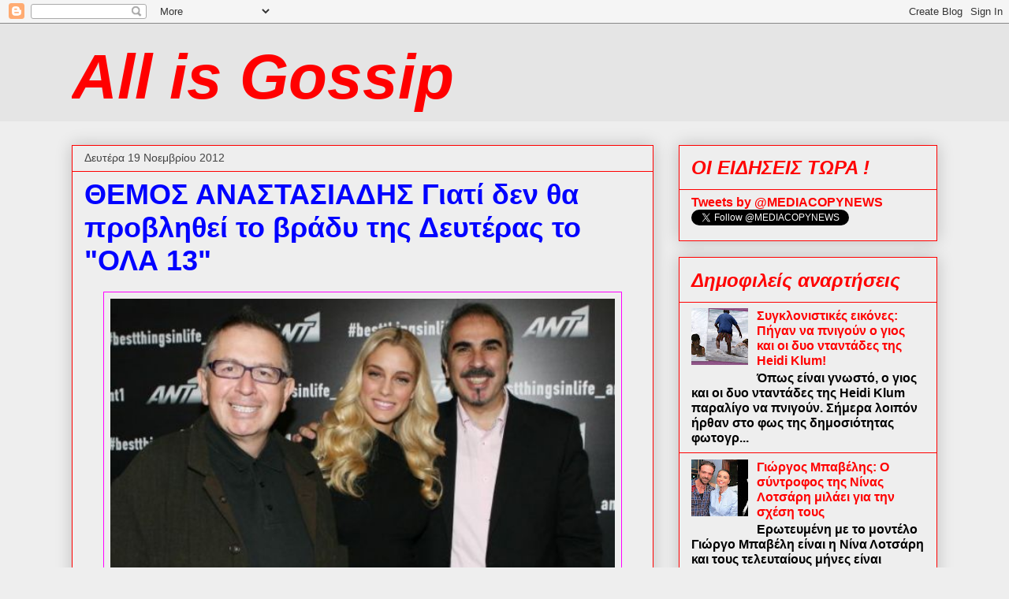

--- FILE ---
content_type: text/html; charset=UTF-8
request_url: https://allisgossip.blogspot.com/2012/11/13.html
body_size: 54649
content:
<!DOCTYPE html>
<html class='v2' dir='ltr' lang='el'>
<head>
<link href='https://www.blogger.com/static/v1/widgets/335934321-css_bundle_v2.css' rel='stylesheet' type='text/css'/>
<meta content='width=1100' name='viewport'/>
<meta content='text/html; charset=UTF-8' http-equiv='Content-Type'/>
<meta content='blogger' name='generator'/>
<link href='https://allisgossip.blogspot.com/favicon.ico' rel='icon' type='image/x-icon'/>
<link href='http://allisgossip.blogspot.com/2012/11/13.html' rel='canonical'/>
<link rel="alternate" type="application/atom+xml" title="All is Gossip - Atom" href="https://allisgossip.blogspot.com/feeds/posts/default" />
<link rel="alternate" type="application/rss+xml" title="All is Gossip - RSS" href="https://allisgossip.blogspot.com/feeds/posts/default?alt=rss" />
<link rel="service.post" type="application/atom+xml" title="All is Gossip - Atom" href="https://www.blogger.com/feeds/7139998843083695140/posts/default" />

<link rel="alternate" type="application/atom+xml" title="All is Gossip - Atom" href="https://allisgossip.blogspot.com/feeds/3739501827376098157/comments/default" />
<!--Can't find substitution for tag [blog.ieCssRetrofitLinks]-->
<link href='https://blogger.googleusercontent.com/img/b/R29vZ2xl/AVvXsEj6neKeAQTz2Ha8hrud742q-ZmkvG2_eh6mOvivtVixGK0QJEMRazPJx5lv0ZzXfIznn8nqhfTyss0bNy_Sk18DgiKuKEOyb6k0joVvNgUwrhd9SKafLUjF_XycticgTQ8skZkES4v1Qvbm/s640/1.jpg' rel='image_src'/>
<meta content='http://allisgossip.blogspot.com/2012/11/13.html' property='og:url'/>
<meta content='ΘΕΜΟΣ ΑΝΑΣΤΑΣΙΑΔΗΣ Γιατί δεν θα προβληθεί το βράδυ της Δευτέρας το &quot;ΟΛΑ 13&quot;' property='og:title'/>
<meta content='    Δεν θα βγει στον αέρα το βράδυ της Δευτέρας από τη συχνότητα του ΑΝΤ1, η εκπομπή του Θέμου Αναστασιάδη &quot;ΟΛΑ 13&quot;.    Μάλιστα την αποκάλυψ...' property='og:description'/>
<meta content='https://blogger.googleusercontent.com/img/b/R29vZ2xl/AVvXsEj6neKeAQTz2Ha8hrud742q-ZmkvG2_eh6mOvivtVixGK0QJEMRazPJx5lv0ZzXfIznn8nqhfTyss0bNy_Sk18DgiKuKEOyb6k0joVvNgUwrhd9SKafLUjF_XycticgTQ8skZkES4v1Qvbm/w1200-h630-p-k-no-nu/1.jpg' property='og:image'/>
<title>All is Gossip: ΘΕΜΟΣ ΑΝΑΣΤΑΣΙΑΔΗΣ Γιατί δεν θα προβληθεί το βράδυ της Δευτέρας το "ΟΛΑ 13"</title>
<style id='page-skin-1' type='text/css'><!--
/*
-----------------------------------------------
Blogger Template Style
Name:     Awesome Inc.
Designer: Tina Chen
URL:      tinachen.org
----------------------------------------------- */
/* Content
----------------------------------------------- */
body {
font: normal normal 18px Arial, Tahoma, Helvetica, FreeSans, sans-serif;
color: #000000;
background: #eeeeee none repeat scroll top left;
}
html body .content-outer {
min-width: 0;
max-width: 100%;
width: 100%;
}
a:link {
text-decoration: none;
color: #ff0000;
}
a:visited {
text-decoration: none;
color: #ff0000;
}
a:hover {
text-decoration: underline;
color: #ff0000;
}
.body-fauxcolumn-outer .cap-top {
position: absolute;
z-index: 1;
height: 276px;
width: 100%;
background: transparent none repeat-x scroll top left;
_background-image: none;
}
/* Columns
----------------------------------------------- */
.content-inner {
padding: 0;
}
.header-inner .section {
margin: 0 16px;
}
.tabs-inner .section {
margin: 0 16px;
}
.main-inner {
padding-top: 30px;
}
.main-inner .column-center-inner,
.main-inner .column-left-inner,
.main-inner .column-right-inner {
padding: 0 5px;
}
*+html body .main-inner .column-center-inner {
margin-top: -30px;
}
#layout .main-inner .column-center-inner {
margin-top: 0;
}
/* Header
----------------------------------------------- */
.header-outer {
margin: 0 0 0 0;
background: #e5e5e5 none repeat scroll 0 0;
}
.Header h1 {
font: italic bold 80px Arial, Tahoma, Helvetica, FreeSans, sans-serif;
color: #ff0000;
text-shadow: 0 0 -1px #000000;
}
.Header h1 a {
color: #ff0000;
}
.Header .description {
font: normal normal 14px Arial, Tahoma, Helvetica, FreeSans, sans-serif;
color: #000000;
}
.header-inner .Header .titlewrapper,
.header-inner .Header .descriptionwrapper {
padding-left: 0;
padding-right: 0;
margin-bottom: 0;
}
.header-inner .Header .titlewrapper {
padding-top: 22px;
}
/* Tabs
----------------------------------------------- */
.tabs-outer {
overflow: hidden;
position: relative;
background: #eeeeee url(//www.blogblog.com/1kt/awesomeinc/tabs_gradient_light.png) repeat scroll 0 0;
}
#layout .tabs-outer {
overflow: visible;
}
.tabs-cap-top, .tabs-cap-bottom {
position: absolute;
width: 100%;
border-top: 1px solid #999999;
}
.tabs-cap-bottom {
bottom: 0;
}
.tabs-inner .widget li a {
display: inline-block;
margin: 0;
padding: .6em 1.5em;
font: normal bold 14px Arial, Tahoma, Helvetica, FreeSans, sans-serif;
color: #000000;
border-top: 1px solid #999999;
border-bottom: 1px solid #999999;
border-left: 1px solid #999999;
height: 16px;
line-height: 16px;
}
.tabs-inner .widget li:last-child a {
border-right: 1px solid #999999;
}
.tabs-inner .widget li.selected a, .tabs-inner .widget li a:hover {
background: #666666 url(//www.blogblog.com/1kt/awesomeinc/tabs_gradient_light.png) repeat-x scroll 0 -100px;
color: #ffffff;
}
/* Headings
----------------------------------------------- */
h2 {
font: italic bold 24px Arial, Tahoma, Helvetica, FreeSans, sans-serif;
color: #ff0000;
}
/* Widgets
----------------------------------------------- */
.main-inner .section {
margin: 0 27px;
padding: 0;
}
.main-inner .column-left-outer,
.main-inner .column-right-outer {
margin-top: 0;
}
#layout .main-inner .column-left-outer,
#layout .main-inner .column-right-outer {
margin-top: 0;
}
.main-inner .column-left-inner,
.main-inner .column-right-inner {
background: transparent none repeat 0 0;
-moz-box-shadow: 0 0 0 rgba(0, 0, 0, .2);
-webkit-box-shadow: 0 0 0 rgba(0, 0, 0, .2);
-goog-ms-box-shadow: 0 0 0 rgba(0, 0, 0, .2);
box-shadow: 0 0 0 rgba(0, 0, 0, .2);
-moz-border-radius: 0;
-webkit-border-radius: 0;
-goog-ms-border-radius: 0;
border-radius: 0;
}
#layout .main-inner .column-left-inner,
#layout .main-inner .column-right-inner {
margin-top: 0;
}
.sidebar .widget {
font: normal bold 16px Arial, Tahoma, Helvetica, FreeSans, sans-serif;
color: #000000;
}
.sidebar .widget a:link {
color: #ff0000;
}
.sidebar .widget a:visited {
color: #ff0000;
}
.sidebar .widget a:hover {
color: #ff0000;
}
.sidebar .widget h2 {
text-shadow: 0 0 -1px #000000;
}
.main-inner .widget {
background-color: #eeeeee;
border: 1px solid #ff0000;
padding: 0 15px 15px;
margin: 20px -16px;
-moz-box-shadow: 0 0 20px rgba(0, 0, 0, .2);
-webkit-box-shadow: 0 0 20px rgba(0, 0, 0, .2);
-goog-ms-box-shadow: 0 0 20px rgba(0, 0, 0, .2);
box-shadow: 0 0 20px rgba(0, 0, 0, .2);
-moz-border-radius: 0;
-webkit-border-radius: 0;
-goog-ms-border-radius: 0;
border-radius: 0;
}
.main-inner .widget h2 {
margin: 0 -15px;
padding: .6em 15px .5em;
border-bottom: 1px solid transparent;
}
.footer-inner .widget h2 {
padding: 0 0 .4em;
border-bottom: 1px solid transparent;
}
.main-inner .widget h2 + div, .footer-inner .widget h2 + div {
border-top: 1px solid #ff0000;
padding-top: 8px;
}
.main-inner .widget .widget-content {
margin: 0 -15px;
padding: 7px 15px 0;
}
.main-inner .widget ul, .main-inner .widget #ArchiveList ul.flat {
margin: -8px -15px 0;
padding: 0;
list-style: none;
}
.main-inner .widget #ArchiveList {
margin: -8px 0 0;
}
.main-inner .widget ul li, .main-inner .widget #ArchiveList ul.flat li {
padding: .5em 15px;
text-indent: 0;
color: #000000;
border-top: 1px solid #ff0000;
border-bottom: 1px solid transparent;
}
.main-inner .widget #ArchiveList ul li {
padding-top: .25em;
padding-bottom: .25em;
}
.main-inner .widget ul li:first-child, .main-inner .widget #ArchiveList ul.flat li:first-child {
border-top: none;
}
.main-inner .widget ul li:last-child, .main-inner .widget #ArchiveList ul.flat li:last-child {
border-bottom: none;
}
.post-body {
position: relative;
}
.main-inner .widget .post-body ul {
padding: 0 2.5em;
margin: .5em 0;
list-style: disc;
}
.main-inner .widget .post-body ul li {
padding: 0.25em 0;
margin-bottom: .25em;
color: #000000;
border: none;
}
.footer-inner .widget ul {
padding: 0;
list-style: none;
}
.widget .zippy {
color: #000000;
}
/* Posts
----------------------------------------------- */
body .main-inner .Blog {
padding: 0;
margin-bottom: 1em;
background-color: transparent;
border: none;
-moz-box-shadow: 0 0 0 rgba(0, 0, 0, 0);
-webkit-box-shadow: 0 0 0 rgba(0, 0, 0, 0);
-goog-ms-box-shadow: 0 0 0 rgba(0, 0, 0, 0);
box-shadow: 0 0 0 rgba(0, 0, 0, 0);
}
.main-inner .section:last-child .Blog:last-child {
padding: 0;
margin-bottom: 1em;
}
.main-inner .widget h2.date-header {
margin: 0 -15px 1px;
padding: 0 0 0 0;
font: normal normal 14px Arial, Tahoma, Helvetica, FreeSans, sans-serif;
color: #444444;
background: transparent none no-repeat scroll top left;
border-top: 0 solid #ff0000;
border-bottom: 1px solid transparent;
-moz-border-radius-topleft: 0;
-moz-border-radius-topright: 0;
-webkit-border-top-left-radius: 0;
-webkit-border-top-right-radius: 0;
border-top-left-radius: 0;
border-top-right-radius: 0;
position: static;
bottom: 100%;
right: 15px;
text-shadow: 0 0 -1px #000000;
}
.main-inner .widget h2.date-header span {
font: normal normal 14px Arial, Tahoma, Helvetica, FreeSans, sans-serif;
display: block;
padding: .5em 15px;
border-left: 0 solid #ff0000;
border-right: 0 solid #ff0000;
}
.date-outer {
position: relative;
margin: 30px 0 20px;
padding: 0 15px;
background-color: #eeeeee;
border: 1px solid #ff0000;
-moz-box-shadow: 0 0 20px rgba(0, 0, 0, .2);
-webkit-box-shadow: 0 0 20px rgba(0, 0, 0, .2);
-goog-ms-box-shadow: 0 0 20px rgba(0, 0, 0, .2);
box-shadow: 0 0 20px rgba(0, 0, 0, .2);
-moz-border-radius: 0;
-webkit-border-radius: 0;
-goog-ms-border-radius: 0;
border-radius: 0;
}
.date-outer:first-child {
margin-top: 0;
}
.date-outer:last-child {
margin-bottom: 20px;
-moz-border-radius-bottomleft: 0;
-moz-border-radius-bottomright: 0;
-webkit-border-bottom-left-radius: 0;
-webkit-border-bottom-right-radius: 0;
-goog-ms-border-bottom-left-radius: 0;
-goog-ms-border-bottom-right-radius: 0;
border-bottom-left-radius: 0;
border-bottom-right-radius: 0;
}
.date-posts {
margin: 0 -15px;
padding: 0 15px;
clear: both;
}
.post-outer, .inline-ad {
border-top: 1px solid #0000ff;
margin: 0 -15px;
padding: 15px 15px;
}
.post-outer {
padding-bottom: 10px;
}
.post-outer:first-child {
padding-top: 0;
border-top: none;
}
.post-outer:last-child, .inline-ad:last-child {
border-bottom: none;
}
.post-body {
position: relative;
}
.post-body img {
padding: 8px;
background: transparent;
border: 1px solid #ff00ff;
-moz-box-shadow: 0 0 0 rgba(0, 0, 0, .2);
-webkit-box-shadow: 0 0 0 rgba(0, 0, 0, .2);
box-shadow: 0 0 0 rgba(0, 0, 0, .2);
-moz-border-radius: 0;
-webkit-border-radius: 0;
border-radius: 0;
}
h3.post-title, h4 {
font: normal bold 36px Arial, Tahoma, Helvetica, FreeSans, sans-serif;
color: #0000ff;
}
h3.post-title a {
font: normal bold 36px Arial, Tahoma, Helvetica, FreeSans, sans-serif;
color: #0000ff;
}
h3.post-title a:hover {
color: #ff0000;
text-decoration: underline;
}
.post-header {
margin: 0 0 1em;
}
.post-body {
line-height: 1.4;
}
.post-outer h2 {
color: #000000;
}
.post-footer {
margin: 1.5em 0 0;
}
#blog-pager {
padding: 15px;
font-size: 120%;
background-color: #eeeeee;
border: 1px solid #ff0000;
-moz-box-shadow: 0 0 20px rgba(0, 0, 0, .2);
-webkit-box-shadow: 0 0 20px rgba(0, 0, 0, .2);
-goog-ms-box-shadow: 0 0 20px rgba(0, 0, 0, .2);
box-shadow: 0 0 20px rgba(0, 0, 0, .2);
-moz-border-radius: 0;
-webkit-border-radius: 0;
-goog-ms-border-radius: 0;
border-radius: 0;
-moz-border-radius-topleft: 0;
-moz-border-radius-topright: 0;
-webkit-border-top-left-radius: 0;
-webkit-border-top-right-radius: 0;
-goog-ms-border-top-left-radius: 0;
-goog-ms-border-top-right-radius: 0;
border-top-left-radius: 0;
border-top-right-radius-topright: 0;
margin-top: 1em;
}
.blog-feeds, .post-feeds {
margin: 1em 0;
text-align: center;
color: #000000;
}
.blog-feeds a, .post-feeds a {
color: #ff0000;
}
.blog-feeds a:visited, .post-feeds a:visited {
color: #ff0000;
}
.blog-feeds a:hover, .post-feeds a:hover {
color: #ff0000;
}
.post-outer .comments {
margin-top: 2em;
}
/* Comments
----------------------------------------------- */
.comments .comments-content .icon.blog-author {
background-repeat: no-repeat;
background-image: url([data-uri]);
}
.comments .comments-content .loadmore a {
border-top: 1px solid #999999;
border-bottom: 1px solid #999999;
}
.comments .continue {
border-top: 2px solid #999999;
}
/* Footer
----------------------------------------------- */
.footer-outer {
margin: -20px 0 -1px;
padding: 20px 0 0;
color: #000000;
overflow: hidden;
}
.footer-fauxborder-left {
border-top: 1px solid #ff0000;
background: #eeeeee none repeat scroll 0 0;
-moz-box-shadow: 0 0 20px rgba(0, 0, 0, .2);
-webkit-box-shadow: 0 0 20px rgba(0, 0, 0, .2);
-goog-ms-box-shadow: 0 0 20px rgba(0, 0, 0, .2);
box-shadow: 0 0 20px rgba(0, 0, 0, .2);
margin: 0 -20px;
}
/* Mobile
----------------------------------------------- */
body.mobile {
background-size: auto;
}
.mobile .body-fauxcolumn-outer {
background: transparent none repeat scroll top left;
}
*+html body.mobile .main-inner .column-center-inner {
margin-top: 0;
}
.mobile .main-inner .widget {
padding: 0 0 15px;
}
.mobile .main-inner .widget h2 + div,
.mobile .footer-inner .widget h2 + div {
border-top: none;
padding-top: 0;
}
.mobile .footer-inner .widget h2 {
padding: 0.5em 0;
border-bottom: none;
}
.mobile .main-inner .widget .widget-content {
margin: 0;
padding: 7px 0 0;
}
.mobile .main-inner .widget ul,
.mobile .main-inner .widget #ArchiveList ul.flat {
margin: 0 -15px 0;
}
.mobile .main-inner .widget h2.date-header {
right: 0;
}
.mobile .date-header span {
padding: 0.4em 0;
}
.mobile .date-outer:first-child {
margin-bottom: 0;
border: 1px solid #ff0000;
-moz-border-radius-topleft: 0;
-moz-border-radius-topright: 0;
-webkit-border-top-left-radius: 0;
-webkit-border-top-right-radius: 0;
-goog-ms-border-top-left-radius: 0;
-goog-ms-border-top-right-radius: 0;
border-top-left-radius: 0;
border-top-right-radius: 0;
}
.mobile .date-outer {
border-color: #ff0000;
border-width: 0 1px 1px;
}
.mobile .date-outer:last-child {
margin-bottom: 0;
}
.mobile .main-inner {
padding: 0;
}
.mobile .header-inner .section {
margin: 0;
}
.mobile .post-outer, .mobile .inline-ad {
padding: 5px 0;
}
.mobile .tabs-inner .section {
margin: 0 10px;
}
.mobile .main-inner .widget h2 {
margin: 0;
padding: 0;
}
.mobile .main-inner .widget h2.date-header span {
padding: 0;
}
.mobile .main-inner .widget .widget-content {
margin: 0;
padding: 7px 0 0;
}
.mobile #blog-pager {
border: 1px solid transparent;
background: #eeeeee none repeat scroll 0 0;
}
.mobile .main-inner .column-left-inner,
.mobile .main-inner .column-right-inner {
background: transparent none repeat 0 0;
-moz-box-shadow: none;
-webkit-box-shadow: none;
-goog-ms-box-shadow: none;
box-shadow: none;
}
.mobile .date-posts {
margin: 0;
padding: 0;
}
.mobile .footer-fauxborder-left {
margin: 0;
border-top: inherit;
}
.mobile .main-inner .section:last-child .Blog:last-child {
margin-bottom: 0;
}
.mobile-index-contents {
color: #000000;
}
.mobile .mobile-link-button {
background: #ff0000 url(//www.blogblog.com/1kt/awesomeinc/tabs_gradient_light.png) repeat scroll 0 0;
}
.mobile-link-button a:link, .mobile-link-button a:visited {
color: #ffffff;
}
.mobile .tabs-inner .PageList .widget-content {
background: transparent;
border-top: 1px solid;
border-color: #999999;
color: #000000;
}
.mobile .tabs-inner .PageList .widget-content .pagelist-arrow {
border-left: 1px solid #999999;
}

--></style>
<style id='template-skin-1' type='text/css'><!--
body {
min-width: 1130px;
}
.content-outer, .content-fauxcolumn-outer, .region-inner {
min-width: 1130px;
max-width: 1130px;
_width: 1130px;
}
.main-inner .columns {
padding-left: 0px;
padding-right: 360px;
}
.main-inner .fauxcolumn-center-outer {
left: 0px;
right: 360px;
/* IE6 does not respect left and right together */
_width: expression(this.parentNode.offsetWidth -
parseInt("0px") -
parseInt("360px") + 'px');
}
.main-inner .fauxcolumn-left-outer {
width: 0px;
}
.main-inner .fauxcolumn-right-outer {
width: 360px;
}
.main-inner .column-left-outer {
width: 0px;
right: 100%;
margin-left: -0px;
}
.main-inner .column-right-outer {
width: 360px;
margin-right: -360px;
}
#layout {
min-width: 0;
}
#layout .content-outer {
min-width: 0;
width: 800px;
}
#layout .region-inner {
min-width: 0;
width: auto;
}
body#layout div.add_widget {
padding: 8px;
}
body#layout div.add_widget a {
margin-left: 32px;
}
--></style>
<link href='https://www.blogger.com/dyn-css/authorization.css?targetBlogID=7139998843083695140&amp;zx=0c8ddc2d-b419-40ad-8a62-5daba36be3c1' media='none' onload='if(media!=&#39;all&#39;)media=&#39;all&#39;' rel='stylesheet'/><noscript><link href='https://www.blogger.com/dyn-css/authorization.css?targetBlogID=7139998843083695140&amp;zx=0c8ddc2d-b419-40ad-8a62-5daba36be3c1' rel='stylesheet'/></noscript>
<meta name='google-adsense-platform-account' content='ca-host-pub-1556223355139109'/>
<meta name='google-adsense-platform-domain' content='blogspot.com'/>

<!-- data-ad-client=ca-pub-5639000250901213 -->

</head>
<body class='loading variant-light'>
<div class='navbar section' id='navbar' name='Navbar'><div class='widget Navbar' data-version='1' id='Navbar1'><script type="text/javascript">
    function setAttributeOnload(object, attribute, val) {
      if(window.addEventListener) {
        window.addEventListener('load',
          function(){ object[attribute] = val; }, false);
      } else {
        window.attachEvent('onload', function(){ object[attribute] = val; });
      }
    }
  </script>
<div id="navbar-iframe-container"></div>
<script type="text/javascript" src="https://apis.google.com/js/platform.js"></script>
<script type="text/javascript">
      gapi.load("gapi.iframes:gapi.iframes.style.bubble", function() {
        if (gapi.iframes && gapi.iframes.getContext) {
          gapi.iframes.getContext().openChild({
              url: 'https://www.blogger.com/navbar/7139998843083695140?po\x3d3739501827376098157\x26origin\x3dhttps://allisgossip.blogspot.com',
              where: document.getElementById("navbar-iframe-container"),
              id: "navbar-iframe"
          });
        }
      });
    </script><script type="text/javascript">
(function() {
var script = document.createElement('script');
script.type = 'text/javascript';
script.src = '//pagead2.googlesyndication.com/pagead/js/google_top_exp.js';
var head = document.getElementsByTagName('head')[0];
if (head) {
head.appendChild(script);
}})();
</script>
</div></div>
<div class='body-fauxcolumns'>
<div class='fauxcolumn-outer body-fauxcolumn-outer'>
<div class='cap-top'>
<div class='cap-left'></div>
<div class='cap-right'></div>
</div>
<div class='fauxborder-left'>
<div class='fauxborder-right'></div>
<div class='fauxcolumn-inner'>
</div>
</div>
<div class='cap-bottom'>
<div class='cap-left'></div>
<div class='cap-right'></div>
</div>
</div>
</div>
<div class='content'>
<div class='content-fauxcolumns'>
<div class='fauxcolumn-outer content-fauxcolumn-outer'>
<div class='cap-top'>
<div class='cap-left'></div>
<div class='cap-right'></div>
</div>
<div class='fauxborder-left'>
<div class='fauxborder-right'></div>
<div class='fauxcolumn-inner'>
</div>
</div>
<div class='cap-bottom'>
<div class='cap-left'></div>
<div class='cap-right'></div>
</div>
</div>
</div>
<div class='content-outer'>
<div class='content-cap-top cap-top'>
<div class='cap-left'></div>
<div class='cap-right'></div>
</div>
<div class='fauxborder-left content-fauxborder-left'>
<div class='fauxborder-right content-fauxborder-right'></div>
<div class='content-inner'>
<header>
<div class='header-outer'>
<div class='header-cap-top cap-top'>
<div class='cap-left'></div>
<div class='cap-right'></div>
</div>
<div class='fauxborder-left header-fauxborder-left'>
<div class='fauxborder-right header-fauxborder-right'></div>
<div class='region-inner header-inner'>
<div class='header section' id='header' name='Κεφαλίδα'><div class='widget Header' data-version='1' id='Header1'>
<div id='header-inner'>
<div class='titlewrapper'>
<h1 class='title'>
<a href='https://allisgossip.blogspot.com/'>
All is Gossip
</a>
</h1>
</div>
<div class='descriptionwrapper'>
<p class='description'><span>
</span></p>
</div>
</div>
</div></div>
</div>
</div>
<div class='header-cap-bottom cap-bottom'>
<div class='cap-left'></div>
<div class='cap-right'></div>
</div>
</div>
</header>
<div class='tabs-outer'>
<div class='tabs-cap-top cap-top'>
<div class='cap-left'></div>
<div class='cap-right'></div>
</div>
<div class='fauxborder-left tabs-fauxborder-left'>
<div class='fauxborder-right tabs-fauxborder-right'></div>
<div class='region-inner tabs-inner'>
<div class='tabs no-items section' id='crosscol' name='Σε όλες τις στήλες'></div>
<div class='tabs no-items section' id='crosscol-overflow' name='Cross-Column 2'></div>
</div>
</div>
<div class='tabs-cap-bottom cap-bottom'>
<div class='cap-left'></div>
<div class='cap-right'></div>
</div>
</div>
<div class='main-outer'>
<div class='main-cap-top cap-top'>
<div class='cap-left'></div>
<div class='cap-right'></div>
</div>
<div class='fauxborder-left main-fauxborder-left'>
<div class='fauxborder-right main-fauxborder-right'></div>
<div class='region-inner main-inner'>
<div class='columns fauxcolumns'>
<div class='fauxcolumn-outer fauxcolumn-center-outer'>
<div class='cap-top'>
<div class='cap-left'></div>
<div class='cap-right'></div>
</div>
<div class='fauxborder-left'>
<div class='fauxborder-right'></div>
<div class='fauxcolumn-inner'>
</div>
</div>
<div class='cap-bottom'>
<div class='cap-left'></div>
<div class='cap-right'></div>
</div>
</div>
<div class='fauxcolumn-outer fauxcolumn-left-outer'>
<div class='cap-top'>
<div class='cap-left'></div>
<div class='cap-right'></div>
</div>
<div class='fauxborder-left'>
<div class='fauxborder-right'></div>
<div class='fauxcolumn-inner'>
</div>
</div>
<div class='cap-bottom'>
<div class='cap-left'></div>
<div class='cap-right'></div>
</div>
</div>
<div class='fauxcolumn-outer fauxcolumn-right-outer'>
<div class='cap-top'>
<div class='cap-left'></div>
<div class='cap-right'></div>
</div>
<div class='fauxborder-left'>
<div class='fauxborder-right'></div>
<div class='fauxcolumn-inner'>
</div>
</div>
<div class='cap-bottom'>
<div class='cap-left'></div>
<div class='cap-right'></div>
</div>
</div>
<!-- corrects IE6 width calculation -->
<div class='columns-inner'>
<div class='column-center-outer'>
<div class='column-center-inner'>
<div class='main section' id='main' name='Κύριος'>
<div class='widget Blog' data-version='1' id='Blog1'>
<div class='blog-posts hfeed'>

          <div class="date-outer">
        
<h2 class='date-header'><span>Δευτέρα 19 Νοεμβρίου 2012</span></h2>

          <div class="date-posts">
        
<div class='post-outer'>
<div class='post hentry uncustomized-post-template' itemprop='blogPost' itemscope='itemscope' itemtype='http://schema.org/BlogPosting'>
<meta content='https://blogger.googleusercontent.com/img/b/R29vZ2xl/AVvXsEj6neKeAQTz2Ha8hrud742q-ZmkvG2_eh6mOvivtVixGK0QJEMRazPJx5lv0ZzXfIznn8nqhfTyss0bNy_Sk18DgiKuKEOyb6k0joVvNgUwrhd9SKafLUjF_XycticgTQ8skZkES4v1Qvbm/s640/1.jpg' itemprop='image_url'/>
<meta content='7139998843083695140' itemprop='blogId'/>
<meta content='3739501827376098157' itemprop='postId'/>
<a name='3739501827376098157'></a>
<h3 class='post-title entry-title' itemprop='name'>
ΘΕΜΟΣ ΑΝΑΣΤΑΣΙΑΔΗΣ Γιατί δεν θα προβληθεί το βράδυ της Δευτέρας το "ΟΛΑ 13"
</h3>
<div class='post-header'>
<div class='post-header-line-1'></div>
</div>
<div class='post-body entry-content' id='post-body-3739501827376098157' itemprop='description articleBody'>
<div dir="ltr" style="text-align: left;" trbidi="on">
<div class="itemFullText">
<div class="separator" style="clear: both; text-align: center;">
<a href="https://blogger.googleusercontent.com/img/b/R29vZ2xl/AVvXsEj6neKeAQTz2Ha8hrud742q-ZmkvG2_eh6mOvivtVixGK0QJEMRazPJx5lv0ZzXfIznn8nqhfTyss0bNy_Sk18DgiKuKEOyb6k0joVvNgUwrhd9SKafLUjF_XycticgTQ8skZkES4v1Qvbm/s1600/1.jpg" imageanchor="1" style="margin-left: 1em; margin-right: 1em;"><img border="0" height="394" src="https://blogger.googleusercontent.com/img/b/R29vZ2xl/AVvXsEj6neKeAQTz2Ha8hrud742q-ZmkvG2_eh6mOvivtVixGK0QJEMRazPJx5lv0ZzXfIznn8nqhfTyss0bNy_Sk18DgiKuKEOyb6k0joVvNgUwrhd9SKafLUjF_XycticgTQ8skZkES4v1Qvbm/s640/1.jpg" width="640" /></a></div>
<b>Δεν θα βγει στον αέρα το βράδυ της Δευτέρας από τη συχνότητα του ΑΝΤ1, η εκπομπή του Θέμου Αναστασιάδη "ΟΛΑ 13".&nbsp;</b><br />
<br />
Μάλιστα την αποκάλυψη έκανε μέσα από την ραδιοφωνική του εκπομπή, ο συνεργάτης και συμπαρουσιαστής του Θέμου, Βαγγέλης Περρής.<br />
<br />
Όπως είπε η αναβολή της εκπομπής οφείλεται στο γεγονός ότι ο 
κεντρικός παρουσιαστής είναι άρρωστος. Για την ακρίβεια ο Θέμος 
Αναστασιάδης ταλαιπωρείται από γαστρεντερίτιδα.<br />
<br />
Άγνωστο παραμένει εάν θα προβληθεί το "ΟΛΑ 13" το βράδυ της Τρίτης.</div>
</div>
<div style='clear: both;'></div>
</div>
<div class='post-footer'>
<div class='post-footer-line post-footer-line-1'>
<span class='post-author vcard'>
Αναρτήθηκε από
<span class='fn' itemprop='author' itemscope='itemscope' itemtype='http://schema.org/Person'>
<meta content='https://www.blogger.com/profile/11536858478263255079' itemprop='url'/>
<a class='g-profile' href='https://www.blogger.com/profile/11536858478263255079' rel='author' title='author profile'>
<span itemprop='name'>Unknown</span>
</a>
</span>
</span>
<span class='post-timestamp'>
στις
<meta content='http://allisgossip.blogspot.com/2012/11/13.html' itemprop='url'/>
<a class='timestamp-link' href='https://allisgossip.blogspot.com/2012/11/13.html' rel='bookmark' title='permanent link'><abbr class='published' itemprop='datePublished' title='2012-11-19T15:00:00+02:00'>3:00&#8239;μ.μ.</abbr></a>
</span>
<span class='post-comment-link'>
</span>
<span class='post-icons'>
<span class='item-action'>
<a href='https://www.blogger.com/email-post/7139998843083695140/3739501827376098157' title='Αποστολή ανάρτησης'>
<img alt='' class='icon-action' height='13' src='https://resources.blogblog.com/img/icon18_email.gif' width='18'/>
</a>
</span>
<span class='item-control blog-admin pid-1532399082'>
<a href='https://www.blogger.com/post-edit.g?blogID=7139998843083695140&postID=3739501827376098157&from=pencil' title='Επεξεργασία ανάρτησης'>
<img alt='' class='icon-action' height='18' src='https://resources.blogblog.com/img/icon18_edit_allbkg.gif' width='18'/>
</a>
</span>
</span>
<div class='post-share-buttons goog-inline-block'>
<a class='goog-inline-block share-button sb-email' href='https://www.blogger.com/share-post.g?blogID=7139998843083695140&postID=3739501827376098157&target=email' target='_blank' title='Αποστολή με μήνυμα ηλεκτρονικού ταχυδρομείου
'><span class='share-button-link-text'>Αποστολή με μήνυμα ηλεκτρονικού ταχυδρομείου
</span></a><a class='goog-inline-block share-button sb-blog' href='https://www.blogger.com/share-post.g?blogID=7139998843083695140&postID=3739501827376098157&target=blog' onclick='window.open(this.href, "_blank", "height=270,width=475"); return false;' target='_blank' title='BlogThis!'><span class='share-button-link-text'>BlogThis!</span></a><a class='goog-inline-block share-button sb-twitter' href='https://www.blogger.com/share-post.g?blogID=7139998843083695140&postID=3739501827376098157&target=twitter' target='_blank' title='Κοινοποίηση στο X'><span class='share-button-link-text'>Κοινοποίηση στο X</span></a><a class='goog-inline-block share-button sb-facebook' href='https://www.blogger.com/share-post.g?blogID=7139998843083695140&postID=3739501827376098157&target=facebook' onclick='window.open(this.href, "_blank", "height=430,width=640"); return false;' target='_blank' title='Μοιραστείτε το στο Facebook'><span class='share-button-link-text'>Μοιραστείτε το στο Facebook</span></a><a class='goog-inline-block share-button sb-pinterest' href='https://www.blogger.com/share-post.g?blogID=7139998843083695140&postID=3739501827376098157&target=pinterest' target='_blank' title='Κοινοποίηση στο Pinterest'><span class='share-button-link-text'>Κοινοποίηση στο Pinterest</span></a>
</div>
</div>
<div class='post-footer-line post-footer-line-2'>
<span class='post-labels'>
Ετικέτες
<a href='https://allisgossip.blogspot.com/search/label/%CE%91%CE%9D%CE%91%CE%A3%CE%A4%CE%91%CE%A3%CE%99%CE%91%CE%94%CE%97%CE%A3' rel='tag'>ΑΝΑΣΤΑΣΙΑΔΗΣ</a>,
<a href='https://allisgossip.blogspot.com/search/label/%CE%91%CE%9D%CE%A41' rel='tag'>ΑΝΤ1</a>,
<a href='https://allisgossip.blogspot.com/search/label/%CE%9F%CE%9B%CE%91' rel='tag'>ΟΛΑ</a>,
<a href='https://allisgossip.blogspot.com/search/label/%CE%A0%CE%95%CE%A1%CE%A1%CE%97%CE%A3%20%CE%92%CE%91%CE%93%CE%93%CE%95%CE%9B%CE%97%CE%A3' rel='tag'>ΠΕΡΡΗΣ ΒΑΓΓΕΛΗΣ</a>
</span>
</div>
<div class='post-footer-line post-footer-line-3'>
<span class='post-location'>
</span>
</div>
</div>
</div>
<div class='comments' id='comments'>
<a name='comments'></a>
<h4>Δεν υπάρχουν σχόλια:</h4>
<div id='Blog1_comments-block-wrapper'>
<dl class='avatar-comment-indent' id='comments-block'>
</dl>
</div>
<p class='comment-footer'>
<div class='comment-form'>
<a name='comment-form'></a>
<h4 id='comment-post-message'>Δημοσίευση σχολίου</h4>
<p>Τα σχόλια σας είναι απαραίτητα, αρκεί να μην είναι υβριστικά ή διαφημιστικά...</p>
<a href='https://www.blogger.com/comment/frame/7139998843083695140?po=3739501827376098157&hl=el&saa=85391&origin=https://allisgossip.blogspot.com' id='comment-editor-src'></a>
<iframe allowtransparency='true' class='blogger-iframe-colorize blogger-comment-from-post' frameborder='0' height='410px' id='comment-editor' name='comment-editor' src='' width='100%'></iframe>
<script src='https://www.blogger.com/static/v1/jsbin/2830521187-comment_from_post_iframe.js' type='text/javascript'></script>
<script type='text/javascript'>
      BLOG_CMT_createIframe('https://www.blogger.com/rpc_relay.html');
    </script>
</div>
</p>
</div>
</div>

        </div></div>
      
</div>
<div class='blog-pager' id='blog-pager'>
<span id='blog-pager-newer-link'>
<a class='blog-pager-newer-link' href='https://allisgossip.blogspot.com/2012/11/blog-post_5264.html' id='Blog1_blog-pager-newer-link' title='Νεότερη ανάρτηση'>Νεότερη ανάρτηση</a>
</span>
<span id='blog-pager-older-link'>
<a class='blog-pager-older-link' href='https://allisgossip.blogspot.com/2012/11/bisexual.html' id='Blog1_blog-pager-older-link' title='Παλαιότερη Ανάρτηση'>Παλαιότερη Ανάρτηση</a>
</span>
<a class='home-link' href='https://allisgossip.blogspot.com/'>Αρχική σελίδα</a>
</div>
<div class='clear'></div>
<div class='post-feeds'>
<div class='feed-links'>
Εγγραφή σε:
<a class='feed-link' href='https://allisgossip.blogspot.com/feeds/3739501827376098157/comments/default' target='_blank' type='application/atom+xml'>Σχόλια ανάρτησης (Atom)</a>
</div>
</div>
</div><div class='widget HTML' data-version='1' id='HTML3'>
<h2 class='title'>LinkWithin</h2>
<div class='widget-content'>
<script>
var linkwithin_site_id = 1056163;
</script>
<script src="//www.linkwithin.com/widget.js"></script>
<a href="http://www.linkwithin.com/"><img src="https://lh3.googleusercontent.com/blogger_img_proxy/AEn0k_uKG88m5bpfLOgsxEhtJ4DIQxLjGgQtHr_ZKmzv0VAdqH47frXhtTqsgPBvjVuzRtb5KNzI8sNVV1fKbBQt_Wjc1D2V0ZoR=s0-d" alt="Related Posts Plugin for WordPress, Blogger..." style="border: 0"></a>
</div>
<div class='clear'></div>
</div></div>
</div>
</div>
<div class='column-left-outer'>
<div class='column-left-inner'>
<aside>
</aside>
</div>
</div>
<div class='column-right-outer'>
<div class='column-right-inner'>
<aside>
<div class='sidebar section' id='sidebar-right-1'>
<div class='widget HTML' data-version='1' id='HTML4'>
<h2 class='title'>ΟΙ ΕΙΔΗΣΕΙΣ ΤΩΡΑ !</h2>
<div class='widget-content'>
<a class="twitter-timeline" href="https://twitter.com/MEDIACOPYNEWS" data-widget-id="355682856028217344">Tweets by @MEDIACOPYNEWS</a>
<script>!function(d,s,id){var js,fjs=d.getElementsByTagName(s)[0],p=/^http:/.test(d.location)?'http':'https';if(!d.getElementById(id)){js=d.createElement(s);js.id=id;js.src=p+"://platform.twitter.com/widgets.js";fjs.parentNode.insertBefore(js,fjs);}}(document,"script","twitter-wjs");</script>



<a href="https://twitter.com/MEDIACOPYNEWS" class="twitter-follow-button" data-show-count="true" data-lang="en">Follow @MEDIACOPYNEWS</a>
<script>!function(d,s,id){var js,fjs=d.getElementsByTagName(s)[0];if(!d.getElementById(id)){js=d.createElement(s);js.id=id;js.src="//platform.twitter.com/widgets.js";fjs.parentNode.insertBefore(js,fjs);}}(document,"script","twitter-wjs");</script>
</div>
<div class='clear'></div>
</div>
<div class='widget PopularPosts' data-version='1' id='PopularPosts1'>
<h2>Δημοφιλείς αναρτήσεις</h2>
<div class='widget-content popular-posts'>
<ul>
<li>
<div class='item-content'>
<div class='item-thumbnail'>
<a href='https://allisgossip.blogspot.com/2013/04/heidi-klum.html' target='_blank'>
<img alt='' border='0' src='https://blogger.googleusercontent.com/img/b/R29vZ2xl/AVvXsEjKLo0A9lVz2z_k_xNTlfkbpm5vDZAEe8Jzk_3Usz6x8j_Pa6d5ui_TodpSFLYMf8ZaU7btnmN3eEy6Y0b1dqP1Ra42aF_eYXWBgX1YxRhAjCuHj42LY2d1IOCxSve5P770iEkbzM4RaiEE/w72-h72-p-k-no-nu/1.jpg'/>
</a>
</div>
<div class='item-title'><a href='https://allisgossip.blogspot.com/2013/04/heidi-klum.html'>Συγκλονιστικές εικόνες: Πήγαν να πνιγούν ο γιος και οι δυο νταντάδες της Heidi Klum!</a></div>
<div class='item-snippet'>     Όπως είναι γνωστό, ο γιος και οι δυο νταντάδες της Heidi Klum  παραλίγο να πνιγούν. Σήμερα λοιπόν ήρθαν στο φως της δημοσιότητας φωτογρ...</div>
</div>
<div style='clear: both;'></div>
</li>
<li>
<div class='item-content'>
<div class='item-thumbnail'>
<a href='https://allisgossip.blogspot.com/2013/11/o_26.html' target='_blank'>
<img alt='' border='0' src='https://blogger.googleusercontent.com/img/b/R29vZ2xl/AVvXsEhAev3SrKzrG2iJIRHtBRfEEhtp3C5z_oY9sCBVUG4hXB_CpoZuev8n8S5FQ9ZoO3mhb6ozcrbZQIYZsDXCn6snqn-oF_-PJzL0NhLIZltlFWwSvGu33kuupVvskcwMI3QjWML50O2ZwjI/w72-h72-p-k-no-nu/1.jpg'/>
</a>
</div>
<div class='item-title'><a href='https://allisgossip.blogspot.com/2013/11/o_26.html'> Γιώργος Μπαβέλης: O σύντροφος της Νίνας Λοτσάρη μιλάει για την σχέση τους</a></div>
<div class='item-snippet'>     Ερωτευμένη με το μοντέλο Γιώργο Μπαβέλη είναι η Νίνα Λοτσάρη και τους τελευταίους μήνες είναι ζευγάρι. Η λυρική τραγουδίστρια και το μο...</div>
</div>
<div style='clear: both;'></div>
</li>
<li>
<div class='item-content'>
<div class='item-thumbnail'>
<a href='https://allisgossip.blogspot.com/2012/08/1000000-bhmazagino.html' target='_blank'>
<img alt='' border='0' src='https://blogger.googleusercontent.com/img/b/R29vZ2xl/AVvXsEiZyn-6qtT3BnnhfErjV8Zx0WqMrRU3ITtjQhDt6rMN_IIuJMzIL9EBToM9vkt_OKHkyfJepDygKPd7RzOQJwjR1hy0QAFfd_lpPx06kM4we65Cfik8UOrBauzBFqdfHAgganx68DEsaArA/w72-h72-p-k-no-nu/1.gif'/>
</a>
</div>
<div class='item-title'><a href='https://allisgossip.blogspot.com/2012/08/1000000-bhmazagino.html'>Μακρυπούλια - Χατζηγιάννης, το 1.000.000 ευρώ αποζημίωση και το BHMazagino</a></div>
<div class='item-snippet'>        Με αφορμή το άρθρο του BHMazagino με τίτλο &#171;Περιμένοντας το  γαμπρό&#187;, η Ζέτα Μακρυπούλια και ο Μιχάλης Χατζηγιάννης κατέθεσαν αγωγή ...</div>
</div>
<div style='clear: both;'></div>
</li>
<li>
<div class='item-content'>
<div class='item-thumbnail'>
<a href='https://allisgossip.blogspot.com/2014/02/blog-post_7089.html' target='_blank'>
<img alt='' border='0' src='https://blogger.googleusercontent.com/img/b/R29vZ2xl/AVvXsEi1PHA_mcC1UG3wInjUdYvoLhF4Z9mypKWc8Mprm1VJSWzTqngPKEwAluG410N3gY4DzvMcvU3iPGFgo3i9bjNMgVhetWg1N-UBdEBIkFlCBeKoJBa5S0tR5vNb_b_6aH_pMYtf5GCjFgg/w72-h72-p-k-no-nu/tromaktiko9722.jpg'/>
</a>
</div>
<div class='item-title'><a href='https://allisgossip.blogspot.com/2014/02/blog-post_7089.html'> Η συγκινητική ιστορία του Κωστόπουλου: Ο Σάκης μου "έκοψε τα πόδια" όταν... </a></div>
<div class='item-snippet'>      Ο Σάκης Μπουλάς έφυγε σήμερα &#160;από τη ζωή μετά τη γενναία &#160;μάχη που έδωσε  με τον καρκίνο.&#160;   Ο Πέτρος Κωστόπουλος μίλησε στο &#171;Πρωινό m...</div>
</div>
<div style='clear: both;'></div>
</li>
<li>
<div class='item-content'>
<div class='item-thumbnail'>
<a href='https://allisgossip.blogspot.com/2013/09/o_14.html' target='_blank'>
<img alt='' border='0' src='https://blogger.googleusercontent.com/img/b/R29vZ2xl/AVvXsEiwJPv3Dwb33m4e9X3YI_Tfeb8Z-Rxfj-YQUeYb39zAk8IESdsgnLtav5YEZ1naimCcJaahxbIucqNqUYIL6LtOwaZlr3FfyvSAjYZgrVpbYMpgUIuc-GYWQqaGLBkjM4Ika_JKVrFJhjM/w72-h72-p-k-no-nu/1.jpg'/>
</a>
</div>
<div class='item-title'><a href='https://allisgossip.blogspot.com/2013/09/o_14.html'> Oι... καυτές πόζες της Σμαράγδας Καρύδη στο θέατρο</a></div>
<div class='item-snippet'>     H θεατρική παράσταση &#171;Chicago&#187; έκανε πρεμιέρα στη σκηνή του &#171;Παλλάς&#187; το βράδυ της Πέμπτης.  Η παράσταση που σημείωσε τεράστια επιτυχία ...</div>
</div>
<div style='clear: both;'></div>
</li>
<li>
<div class='item-content'>
<div class='item-thumbnail'>
<a href='https://allisgossip.blogspot.com/2013/01/o-pitt.html' target='_blank'>
<img alt='' border='0' src='https://blogger.googleusercontent.com/img/b/R29vZ2xl/AVvXsEiMl1CM4LwQ7i2jtreURsI0PzjjmrEHaX5slWl_hH5qGoDSUxYy2etOJGR1FQgrnRcCoupxf1UgUvRp2tCW2_dS7zmerYTpsLWCU2IvSrOQh-69kxzj-w3v_-_0dHlrI4w-0XDwGcU8hN3q/w72-h72-p-k-no-nu/1.jpg'/>
</a>
</div>
<div class='item-title'><a href='https://allisgossip.blogspot.com/2013/01/o-pitt.html'> Oι Pitt ξεσήκωσαν την αστυνομία</a></div>
<div class='item-snippet'>      Actress Angelina Jolie and Actor Brad Pitt (Photo credit: Wikipedia )    H οικογένεια Pitt και πιο συγκεκριμένα τα παιδιά, ξεσήκωσαν τ...</div>
</div>
<div style='clear: both;'></div>
</li>
<li>
<div class='item-content'>
<div class='item-thumbnail'>
<a href='https://allisgossip.blogspot.com/2014/03/blog-post_9333.html' target='_blank'>
<img alt='' border='0' src='https://blogger.googleusercontent.com/img/b/R29vZ2xl/AVvXsEjOiyT6_nHvikYasUCLLgCJCSYdpMha9WFnZc7hyjq8eXmjsOeKyDWx6VNa21GzvwZcI-gqTZDHkZaYW6ECtv6ozJa6qghNKSqllKI_oQERgKv5ZxI42JW1HfFnOLsTce3tAaXKN5IAICsC/w72-h72-p-k-no-nu/1+(2).jpg'/>
</a>
</div>
<div class='item-title'><a href='https://allisgossip.blogspot.com/2014/03/blog-post_9333.html'> Με ποια ΚΑΥΤΗ εξωτική παρουσία&#8230;γιόρτασε ο ΛΑΤΣΙΟΣ το Καρναβάλι; </a></div>
<div class='item-snippet'>      Μπορεί οι υποχρεώσεις να τον κράτησαν στην Αθήνα ωστόσο ο  Γιάννης Λάτσιος  έχει πάντα χρόνο για να περνάει καλά!&#160;</div>
</div>
<div style='clear: both;'></div>
</li>
<li>
<div class='item-content'>
<div class='item-thumbnail'>
<a href='https://allisgossip.blogspot.com/2013/12/blog-post_5665.html' target='_blank'>
<img alt='' border='0' src='https://blogger.googleusercontent.com/img/b/R29vZ2xl/AVvXsEiDxMnTSBKHxYbdFfQT7tnBBIvF0tMmBufrGdgQBHuLlvsD1zeGnnk9mwmEYSBAwhlsFR3xmt89QfhnSxHlVvr2HjDhPOvhQ7FBQ-KVazvmxL2GY5n9jmm4hr-BvookWNytAcuVtB5RwE8/w72-h72-p-k-no-nu/1.jpg'/>
</a>
</div>
<div class='item-title'><a href='https://allisgossip.blogspot.com/2013/12/blog-post_5665.html'> Η Δούκισσα Νομικού θα υποδυθεί την Ωραία Ελένη στο... θέατρο! (Βοήθεια....)</a></div>
<div class='item-snippet'>    Στο ίδιο θεατρικό σανίδι που τώρα πατάει η Ζέτα Μακρυπούλια ετοιμάζεται να ανέβει η Δούκισσα Νομικού, που θα υποδυθεί την Ωραία Ελένη!  ...</div>
</div>
<div style='clear: both;'></div>
</li>
<li>
<div class='item-content'>
<div class='item-thumbnail'>
<a href='https://allisgossip.blogspot.com/2012/11/20.html' target='_blank'>
<img alt='' border='0' src='https://blogger.googleusercontent.com/img/b/R29vZ2xl/AVvXsEjlgfYjRBdoOEj8P9jSxqB0txdIjp6TJRxXeenN092tYxFvvVD-glLORsCwxandG6C5q2IiqYWkzx4ChJA2z_x3efSCK35isSr7UNLUO39uvn7ZQ6cHVlDp7gr4YIhib-fQjEcveXyDWVU/w72-h72-p-k-no-nu/1.jpg'/>
</a>
</div>
<div class='item-title'><a href='https://allisgossip.blogspot.com/2012/11/20.html'>ΒΙΝΤΕΟ + ΦΩΤΟ: ΜΙΣ ΚΟΛΟΜΒΙΑ Η 20χρονη που "μάγεψε" με την ομορφιά της</a></div>
<div class='item-snippet'>     Η 20χρονη Λούτσια Αλντάνα Ρόλνταν (Lucia Aldana Roldan)  κατάφερε να κατακτήσει τον τίτλο &quot;Μις Κολομβία&quot; στα καλλιστεία που  ...</div>
</div>
<div style='clear: both;'></div>
</li>
<li>
<div class='item-content'>
<div class='item-thumbnail'>
<a href='https://allisgossip.blogspot.com/2013/08/blog-post_5264.html' target='_blank'>
<img alt='' border='0' src='https://blogger.googleusercontent.com/img/b/R29vZ2xl/AVvXsEgzPn4OdOIJILOs0UASCAIlfkkGtTFvSJTqmQM1RKS6HhQz6lao6JYoIkd1YZFx-Zs0rDrmkCz1qM5fg6qD2QiL34u8jXw-0mzeV55HDqGDBmwu2Hyx1scVFV-aSmXlwLD-paFEhlw8h79d/w72-h72-p-k-no-nu/1.JPG'/>
</a>
</div>
<div class='item-title'><a href='https://allisgossip.blogspot.com/2013/08/blog-post_5264.html'>ΦΩΤΟ- Ο Χίλφιγκερ στην Σκιάθο</a></div>
<div class='item-snippet'>   Την Σκιάθο επέλεξε ο καταξιωμένος σχεδιαστής μόδας, Τόμι Χίλφιγκερ μαζί με την σύζυγό του, Ντι Οκλέπο.   Το ζευγάρι ταξίδεψε απευθείας απ...</div>
</div>
<div style='clear: both;'></div>
</li>
</ul>
<div class='clear'></div>
</div>
</div><div class='widget BlogList' data-version='1' id='BlogList1'>
<h2 class='title'>Διαβάστε και αυτά...</h2>
<div class='widget-content'>
<div class='blog-list-container' id='BlogList1_container'>
<ul id='BlogList1_blogs'>
<li style='display: block;'>
<div class='blog-icon'>
<img data-lateloadsrc='https://lh3.googleusercontent.com/blogger_img_proxy/AEn0k_uuZlzqpJhKlsWQIELZfEU_vpdS7Pqamtab8kbxYgg168mc6OkDMCQuhJoasW5aqp0zBbyIqJcU2Vif3toTFFgLDniJcHok2PXY=s16-w16-h16' height='16' width='16'/>
</div>
<div class='blog-content'>
<div class='blog-title'>
<a href='http://allistv.blogspot.com/' target='_blank'>
All Is TV</a>
</div>
<div class='item-content'>
<div class='item-thumbnail'>
<a href='http://allistv.blogspot.com/' target='_blank'>
<img alt="" border="0" height="72" src="//3.bp.blogspot.com/-D-r9vxKawDw/UzHMSbg-3GI/AAAAAAAIOOs/z8Bx1dWZsFA/s72-c/1.jpg" width="72">
</a>
</div>
<span class='item-title'>
<a href='http://allistv.blogspot.com/2014/03/12-1.html' target='_blank'>
&#171;Βάλς με 12 Θεούς&#187; στον ΑΝΤ1! - ΟΛΑ τα επεισόδια
</a>
</span>

                      -
                    
<span class='item-snippet'>

*Καθημερινά στον ΑΝΤ1, στις 17:50!*
Η σειρά &#171;ΒΑΛΣ ΜΕ ΔΩΔΕΚΑ ΘΕΟΥΣ&#187; -βασισμένη στο ομώνυμο best seller 
μυθιστόρημα της Λένας Μαντά- αγαπήθηκε από τον Α&#8217; κύκ...
</span>
<div class='item-time'>
Πριν από 11 χρόνια
</div>
</div>
</div>
<div style='clear: both;'></div>
</li>
<li style='display: block;'>
<div class='blog-icon'>
<img data-lateloadsrc='https://lh3.googleusercontent.com/blogger_img_proxy/AEn0k_v16j0m5uNsU3AsmZ8hC8s73hUIArmzMK8t-BkSopdM1OKW43P_55IQwsgzhlo4BVqJ3vH1SH97tSI86ol9396YwVk_prk1EhN8o_o=s16-w16-h16' height='16' width='16'/>
</div>
<div class='blog-content'>
<div class='blog-title'>
<a href='http://atticain.blogspot.com/' target='_blank'>
Attica In</a>
</div>
<div class='item-content'>
<div class='item-thumbnail'>
<a href='http://atticain.blogspot.com/' target='_blank'>
<img alt="" border="0" height="72" src="//2.bp.blogspot.com/-0ubgvPBtpu0/UzH-ubYe58I/AAAAAAAIObA/JNJ_wHGzgQo/s72-c/1.jpg" width="72">
</a>
</div>
<span class='item-title'>
<a href='http://atticain.blogspot.com/2014/03/blog-post_26.html' target='_blank'>
Το αεροδρόμιο τσιμέντο δε θα γίνει
</a>
</span>

                      -
                    
<span class='item-snippet'>

*Δήλωση του Νίκου Πυρουνάκη,επικεφαλής της Αριστερή Πρωτοβουλίας Γλυφάδας*
*Στην νέα ταινία του Γιάννη Οικονομίδη &#171;Το μικρό ψάρι&#187; οι &#171;κακοί&#187; 
πρωταγωνιστές ...
</span>
<div class='item-time'>
Πριν από 11 χρόνια
</div>
</div>
</div>
<div style='clear: both;'></div>
</li>
<li style='display: block;'>
<div class='blog-icon'>
<img data-lateloadsrc='https://lh3.googleusercontent.com/blogger_img_proxy/AEn0k_szh6GeUbmCYMeDWPT5XMPKuL_jsROky_7_PwYHL-rrmHyE7KZKmzjf7pbUUtl__uNdNnRhp08yZdWA0sM8UpLV1i-V9TN1A28uzB1m=s16-w16-h16' height='16' width='16'/>
</div>
<div class='blog-content'>
<div class='blog-title'>
<a href='http://agrotisgr.blogspot.com/' target='_blank'>
Αγρότης</a>
</div>
<div class='item-content'>
<div class='item-thumbnail'>
<a href='http://agrotisgr.blogspot.com/' target='_blank'>
<img alt="" border="0" height="72" src="//1.bp.blogspot.com/-rec8WY3mf9w/UgU68zPl1RI/AAAAAAAGH5U/KhJnlVgOYZE/s72-c/1.JPG" width="72">
</a>
</div>
<span class='item-title'>
<a href='http://agrotisgr.blogspot.com/2014/03/blog-post_26.html' target='_blank'>
Επιχειρώντας στον Αγροτικό Τομέα
</a>
</span>

                      -
                    
<span class='item-snippet'>

*Την Κυριακή, 30 Μαρ 2014, στις 14.00, στην αίθουσα Έφεσος ΙΙΙ, στο 
ξενοδοχείο Hyatt, στην Θέρμη Θεσσαλονίκης, στα πλαίσια του Money Show, το 
ΑΓΡΟΡΑΜΑ και...
</span>
<div class='item-time'>
Πριν από 11 χρόνια
</div>
</div>
</div>
<div style='clear: both;'></div>
</li>
<li style='display: block;'>
<div class='blog-icon'>
<img data-lateloadsrc='https://lh3.googleusercontent.com/blogger_img_proxy/AEn0k_uqlKOBHi0fXS03Yk-E8GG_qsswCyatvdV7BUZyg7aGrafMP3duKGQN91MAJLbLd96HMgji9G6xUj5EGOiFV-X30-ESZK6xORw2Z-s_1cU0xLJC=s16-w16-h16' height='16' width='16'/>
</div>
<div class='blog-content'>
<div class='blog-title'>
<a href='http://politismosvorra.blogspot.com/' target='_blank'>
Πολιτισμός Βορρά</a>
</div>
<div class='item-content'>
<div class='item-thumbnail'>
<a href='http://politismosvorra.blogspot.com/' target='_blank'>
<img alt="" border="0" height="72" src="//4.bp.blogspot.com/-BbLHZC_IKOE/UzH9Ac89reI/AAAAAAAIOaw/u7357qDE4Yo/s72-c/1.jpg" width="72">
</a>
</div>
<span class='item-title'>
<a href='http://politismosvorra.blogspot.com/2014/03/paspartu.html' target='_blank'>
άΠΟΛΙΣ από την ομάδα Pas.Par.Tu. στο ΘΕΑΤΡΟ ΑΥΛΑΙΑ
</a>
</span>

                      -
                    
<span class='item-snippet'>

*28-29 Μαρτίου &amp; 11-12 Απριλίου*
*Η ομάδα Pas.Par.Tu. παρουσιάζει την χοροθεατρική παράσταση &#8220;άΠολις&#8221; στο 
Θέατρο Αυλαία για 4 μόνο παραστάσεις 28-29 Μαρτίο...
</span>
<div class='item-time'>
Πριν από 11 χρόνια
</div>
</div>
</div>
<div style='clear: both;'></div>
</li>
<li style='display: block;'>
<div class='blog-icon'>
<img data-lateloadsrc='https://lh3.googleusercontent.com/blogger_img_proxy/AEn0k_tqoq3BV5jsCLmRPNGef6mZVKAHhGBJwUNjI9XVOl8Mf-b6XgStEGlUICuMsOZYUFz4kMrwysm9kWpTNfIW1KLRBbo_BussBxHvaa1V=s16-w16-h16' height='16' width='16'/>
</div>
<div class='blog-content'>
<div class='blog-title'>
<a href='http://newtheama.blogspot.com/' target='_blank'>
Νέο Θέαμα</a>
</div>
<div class='item-content'>
<div class='item-thumbnail'>
<a href='http://newtheama.blogspot.com/' target='_blank'>
<img alt="" border="0" height="72" src="//2.bp.blogspot.com/-QoxdtA2Mkyk/UzH7IaP-IUI/AAAAAAAIOZ4/3bcbBwEMPrc/s72-c/1.jpg" width="72">
</a>
</div>
<span class='item-title'>
<a href='http://newtheama.blogspot.com/2014/03/blog-post_9983.html' target='_blank'>
Ο ΒΑΣΙΛΗΣ ΑΣΗΜΑΚΟΠΟΥΛΟΣ ΕΡΜΗΝΕΥΣΕ ΣΤΗΝ ΕΔΡΑ ΤΟΥ ΟΗΕ ΤΟΝ ΠΡΟΜΗΘΕΑ ΤΟΥ 
ΠΑΝΑΓΙΩΤΗ ΚΑΡΟΥΣΟΥ
</a>
</span>

                      -
                    
<span class='item-snippet'>

 
*Στα πλαίσια του 34ου Συνεδρίου της Παγκόσμιας Ομοσπονδίας Ομίλων, Συλλόγων 
και Κέντρων της UNESCO (WFUCA) παρουσιάσθηκε πριν από λίγες ημέρες το 
Λυρικό...
</span>
<div class='item-time'>
Πριν από 11 χρόνια
</div>
</div>
</div>
<div style='clear: both;'></div>
</li>
<li style='display: block;'>
<div class='blog-icon'>
<img data-lateloadsrc='https://lh3.googleusercontent.com/blogger_img_proxy/AEn0k_tZMnwQ4vAU2Mpgm-E_WDcOu1Rnrrzu9M7j76qskjjD8K32_H3zN1oIsL8jtQflFzH_A5EJk1aJE4VvrWp1Q9k_BQmWuqp5GDplJCYMFHA=s16-w16-h16' height='16' width='16'/>
</div>
<div class='blog-content'>
<div class='blog-title'>
<a href='http://epirustimes.blogspot.com/' target='_blank'>
Epirus Times</a>
</div>
<div class='item-content'>
<div class='item-thumbnail'>
<a href='http://epirustimes.blogspot.com/' target='_blank'>
<img alt="" border="0" height="72" src="//3.bp.blogspot.com/-EJqp44RC1dI/UysYoHpw_EI/AAAAAAAIM-o/wNsS-dTli-g/s72-c/1.jpg" width="72">
</a>
</div>
<span class='item-title'>
<a href='http://epirustimes.blogspot.com/2014/03/46.html' target='_blank'>
Πρέβεζα: 46χρονος κρεμάστηκε μπροστά στα ανήλικα παιδιά του
</a>
</span>

                      -
                    
<span class='item-snippet'>

*Σοκ έχει προκαλέσει στην τοπική κοινωνία της Πρέβεζας η αυτοκτονία ενός 
46χρονου επαγγελματία μέσα στο σπίτι του, στο κέντρο της πόλης.*
*Σύμφωνα με το pa...
</span>
<div class='item-time'>
Πριν από 11 χρόνια
</div>
</div>
</div>
<div style='clear: both;'></div>
</li>
<li style='display: block;'>
<div class='blog-icon'>
<img data-lateloadsrc='https://lh3.googleusercontent.com/blogger_img_proxy/AEn0k_uGrULvkzgegkvbYSM_IYfYzw45SMAAShJ7uEwwALYUGlKiBJqhKMeKJXYYe-IHMdnQxwcuiQ_FJ4Asg0-D9xRsE9rBLt59gziNFD8uEKW483gilw=s16-w16-h16' height='16' width='16'/>
</div>
<div class='blog-content'>
<div class='blog-title'>
<a href='http://peloponnisospress.blogspot.com/' target='_blank'>
Peloponnisos Press</a>
</div>
<div class='item-content'>
<div class='item-thumbnail'>
<a href='http://peloponnisospress.blogspot.com/' target='_blank'>
<img alt="" border="0" height="72" src="//1.bp.blogspot.com/-AOHpQ-4Xt0Y/UzH1940n-qI/AAAAAAAIOXU/eujhcVzev0I/s72-c/1.jpg" width="72">
</a>
</div>
<span class='item-title'>
<a href='http://peloponnisospress.blogspot.com/2014/03/blog-post_5922.html' target='_blank'>
ΜΟΥΣΙΚΗ ΕΟΡΤΑΣΤΙΚΗ ΕΚΔΗΛΩΣΗ ΑΠΟ ΤΗΝ ΧΟΡΩΔΙΑ ΤΟΥ ΡΟΥΤΟΥΛΑ ΣΤΟ ΝΑΥΠΛΙΟ
</a>
</span>

                      -
                    
<span class='item-snippet'>

*Ο Δήμος Ναυπλιέων και o Δ.Ο.Π.Π.Α.Τ. (Δημοτικός Οργανισμός Περιβάλλοντος, 
Πολιτισμού, Αθλητισμού, Τουρισμού) σε συνδιοργάνωση µε την Περιφερειακή 
Ενότητα...
</span>
<div class='item-time'>
Πριν από 11 χρόνια
</div>
</div>
</div>
<div style='clear: both;'></div>
</li>
<li style='display: block;'>
<div class='blog-icon'>
<img data-lateloadsrc='https://lh3.googleusercontent.com/blogger_img_proxy/AEn0k_tdShlXQLtKK_F39AKQPFPnFk-W_3H25e0ggQo9PQX4nkdOENvTDOwurQE3McirfctWBaJ40JUDlxGbb1vGoaRYy6aBxK1QtaQ7e1yPR44=s16-w16-h16' height='16' width='16'/>
</div>
<div class='blog-content'>
<div class='blog-title'>
<a href='http://taeikastika.blogspot.com/' target='_blank'>
Τα Εικαστικά</a>
</div>
<div class='item-content'>
<div class='item-thumbnail'>
<a href='http://taeikastika.blogspot.com/' target='_blank'>
<img alt="" border="0" height="72" src="//1.bp.blogspot.com/-Kcb5ECynBX0/UzH0dN3vc4I/AAAAAAAIOW4/Qsxozx-ywm8/s72-c/1.jpg" width="72">
</a>
</div>
<span class='item-title'>
<a href='http://taeikastika.blogspot.com/2014/03/blog-post_25.html' target='_blank'>
"Μέσα Άκρη", με έμπνευση από την λακωνική φύση...
</a>
</span>

                      -
                    
<span class='item-snippet'>

*Γλυπτική -Ζωγραφική-Εικαστική κούκλα του Γιώργου Μπουτέρη και της Αθηνάς 
Παπούλη*

*The HUB AthensΚαραΐσκάκη 28, Ψυρρή*
*Με διαφορετικό μέσο, οι δυο καλλι...
</span>
<div class='item-time'>
Πριν από 11 χρόνια
</div>
</div>
</div>
<div style='clear: both;'></div>
</li>
<li style='display: block;'>
<div class='blog-icon'>
<img data-lateloadsrc='https://lh3.googleusercontent.com/blogger_img_proxy/AEn0k_s8g6SnP_7HipgG877U9ulrP5pMLOAfGYNSpaPIhzDjcRX-PAI7naFVX8sToGuQl3FmURdeoXOaFBSTrlz0HtKKr1mqg3deUNDW79s=s16-w16-h16' height='16' width='16'/>
</div>
<div class='blog-content'>
<div class='blog-title'>
<a href='http://ikritimas.blogspot.com/' target='_blank'>
Η Κρήτη μας</a>
</div>
<div class='item-content'>
<div class='item-thumbnail'>
<a href='http://ikritimas.blogspot.com/' target='_blank'>
<img alt="" border="0" height="72" src="//3.bp.blogspot.com/-izQZ_IrwXnA/UzHzjPNK0bI/AAAAAAAIOWs/bw5eysWvS50/s72-c/1.jpg" width="72">
</a>
</div>
<span class='item-title'>
<a href='http://ikritimas.blogspot.com/2014/03/blog-post_25.html' target='_blank'>
Διημερίδα για την ιστοριογραφία στο Ιστορικό Μουσείο Κρήτης
</a>
</span>

                      -
                    
<span class='item-snippet'>

*Πώς γράφεται η ιστορία; Ποια από τις &#171;γραμμένες&#187; ιστορίες επιλέγεται να 
διδαχτεί; Ποια &#171;ιστορία&#187; επικρατεί ως κυρίαρχη αντίληψη για κάθε περίοδο, 
και πώς...
</span>
<div class='item-time'>
Πριν από 11 χρόνια
</div>
</div>
</div>
<div style='clear: both;'></div>
</li>
<li style='display: block;'>
<div class='blog-icon'>
<img data-lateloadsrc='https://lh3.googleusercontent.com/blogger_img_proxy/AEn0k_tucqhtXOyKM9YHPMv_lmM9ucywIPkmAffSccvmtXunRJXImDx5sVjw5pOpdhP7nJVWkYhMBiCz8Z-24d-0f0T_x7SyDVQ17UwFviNn6uU=s16-w16-h16' height='16' width='16'/>
</div>
<div class='blog-content'>
<div class='blog-title'>
<a href='http://allaboutevia.blogspot.com/' target='_blank'>
All About Evia</a>
</div>
<div class='item-content'>
<div class='item-thumbnail'>
<a href='http://allaboutevia.blogspot.com/' target='_blank'>
<img alt="" border="0" height="72" src="//3.bp.blogspot.com/-41_03He8nCY/UzHxY5eNJ6I/AAAAAAAIOV8/tMMHhEP0eKQ/s72-c/1.jpg" width="72">
</a>
</div>
<span class='item-title'>
<a href='http://allaboutevia.blogspot.com/2014/03/lafarge.html' target='_blank'>
&#171;Γενέθλια&#187; για το λουκέτο με διαδήλωση στη Lafarge
</a>
</span>

                      -
                    
<span class='item-snippet'>

*Διεκδικώντας την επαναλειτουργία του εργοστασίου και την ανάκληση των 
απολύσεων, οι εργαζόμενοι στα Τσιμέντα Χαλκίδας, με αφορμή τον ένα χρόνο 
από το κλε...
</span>
<div class='item-time'>
Πριν από 11 χρόνια
</div>
</div>
</div>
<div style='clear: both;'></div>
</li>
<li style='display: block;'>
<div class='blog-icon'>
<img data-lateloadsrc='https://lh3.googleusercontent.com/blogger_img_proxy/AEn0k_tN4VqS7M_IXM7FkxVIYMWXbtZiz2UqdLjc2iGzMoqKK5rnqeJIXFyNbE5LvMMMCFThW6NjQPxFsbC-T1pRDgyygD7lK6grwb_ok2YkisE=s16-w16-h16' height='16' width='16'/>
</div>
<div class='blog-content'>
<div class='blog-title'>
<a href='http://stereatimes.blogspot.com/' target='_blank'>
Sterea Times</a>
</div>
<div class='item-content'>
<div class='item-thumbnail'>
<a href='http://stereatimes.blogspot.com/' target='_blank'>
<img alt="" border="0" height="72" src="//3.bp.blogspot.com/-qem4ivoz9qs/UzHwJxEWqRI/AAAAAAAIOVw/H8sI0ZzQg30/s72-c/1.jpg" width="72">
</a>
</div>
<span class='item-title'>
<a href='http://stereatimes.blogspot.com/2014/03/blog-post_8033.html' target='_blank'>
Επίσκεψη Κώστα Μπακογιάννη στη Βοιωτία
</a>
</span>

                      -
                    
<span class='item-snippet'>

*Στη Βοιωτία θα βρίσκεται την Τετάρτη 26 και την Πέμπτη 27 Μαρτίου 2014 ο 
Υποψήφιος Περιφερειάρχης Στερεάς Ελλάδας Κώστας Μπακογιάννης συνεχίζοντας 
τις επ...
</span>
<div class='item-time'>
Πριν από 11 χρόνια
</div>
</div>
</div>
<div style='clear: both;'></div>
</li>
<li style='display: block;'>
<div class='blog-icon'>
<img data-lateloadsrc='https://lh3.googleusercontent.com/blogger_img_proxy/AEn0k_v_UVVYNQ8CTNTHBwLi6MEwZsWtB_13O0Ap3rfX3DOoHmXf1cjHGvdlIH3hYx3r-XpuHLJ9kPu0-0OqmkhUdknTSW1ex2E0hco8OGiRoIk=s16-w16-h16' height='16' width='16'/>
</div>
<div class='blog-content'>
<div class='blog-title'>
<a href='http://okallikratis.blogspot.com/' target='_blank'>
O Καλλικρατης</a>
</div>
<div class='item-content'>
<div class='item-thumbnail'>
<a href='http://okallikratis.blogspot.com/' target='_blank'>
<img alt="" border="0" height="72" src="//1.bp.blogspot.com/-iQJIYgjKjn4/UzHq2t6bMnI/AAAAAAAIOUw/yMM8t7MYcck/s72-c/4.png" width="72">
</a>
</div>
<span class='item-title'>
<a href='http://okallikratis.blogspot.com/2014/03/blog-post_25.html' target='_blank'>
Ανακήρυξη αντιπεριφερειαρχών του Κώστα Χαϊνά για τη περιφέρεια Στερεάς 
Ελλάδας
</a>
</span>

                      -
                    
<span class='item-snippet'>

*Στη Λαμία την Δευτέρα 24 Μαρτίου στην αίθουσα εκδηλώσεων του ΤΕΕ, έγινε η 
εκδήλωση ανακήρυξης των αντιπεριφερειαρχών για τη περιφέρεια Στερεάς 
Ελλάδας, α...
</span>
<div class='item-time'>
Πριν από 11 χρόνια
</div>
</div>
</div>
<div style='clear: both;'></div>
</li>
<li style='display: block;'>
<div class='blog-icon'>
<img data-lateloadsrc='https://lh3.googleusercontent.com/blogger_img_proxy/AEn0k_vCFi9GJxzG44GFfoblrTw4bh9aNLMj2tTYi2kZYOubFTL8RXC7OJHcp1Y4CJNi5tgOCUke3i4BuoA1kN5D429YbVBfCVqHXMgANw=s16-w16-h16' height='16' width='16'/>
</div>
<div class='blog-content'>
<div class='blog-title'>
<a href='http://lamiain.blogspot.com/' target='_blank'>
Lamia In</a>
</div>
<div class='item-content'>
<div class='item-thumbnail'>
<a href='http://lamiain.blogspot.com/' target='_blank'>
<img alt="" border="0" height="72" src="//1.bp.blogspot.com/-iQJIYgjKjn4/UzHq2t6bMnI/AAAAAAAIOUw/yMM8t7MYcck/s72-c/4.png" width="72">
</a>
</div>
<span class='item-title'>
<a href='http://lamiain.blogspot.com/2014/03/blog-post_25.html' target='_blank'>
Ανακήρυξη αντιπεριφερειαρχών του Κώστα Χαϊνά
</a>
</span>

                      -
                    
<span class='item-snippet'>

*Στη Λαμία την Δευτέρα 24 Μαρτίου στην αίθουσα εκδηλώσεων του ΤΕΕ, έγινε η 
εκδήλωση ανακήρυξης των αντιπεριφερειαρχών για τη περιφέρεια Στερεάς 
Ελλάδας, α...
</span>
<div class='item-time'>
Πριν από 11 χρόνια
</div>
</div>
</div>
<div style='clear: both;'></div>
</li>
<li style='display: block;'>
<div class='blog-icon'>
<img data-lateloadsrc='https://lh3.googleusercontent.com/blogger_img_proxy/AEn0k_utb6NdYCdsGCryA8YVjxtSJO-vomfcAOV8s8_SabQ12SufjNwOHaETnftLzI1e3NRK658Ny6Hbz1KZEaI0onIkNtdVO2EbItTAnOMhdg=s16-w16-h16' height='16' width='16'/>
</div>
<div class='blog-content'>
<div class='blog-title'>
<a href='http://pamedytika.blogspot.com/' target='_blank'>
Πάμε Δυτικά</a>
</div>
<div class='item-content'>
<div class='item-thumbnail'>
<a href='http://pamedytika.blogspot.com/' target='_blank'>
<img alt="" border="0" height="72" src="//3.bp.blogspot.com/-hMuhWwXZ9l8/UzHf199FU1I/AAAAAAAIOO8/TtJN_D1xepc/s72-c/1.jpg" width="72">
</a>
</div>
<span class='item-title'>
<a href='http://pamedytika.blogspot.com/2014/03/blog-post_25.html' target='_blank'>
&#171;ΟΔΗΓΟΣ&#187; ΤΗΣ ΠΑΡΕΛΑΣΗΣ Ο ΠΑΓΚΑΛΑΒΡΥΤΙΝΟΣ
</a>
</span>

                      -
                    
<span class='item-snippet'>

*Όπως κάθε χρόνο έτσι και φέτος, αντιπροσωπεία του Παγκαλαβρυτινού Συλλόγου 
άνοιξε την παρέλαση που έγινε στην Πάτρα, την 25η Μαρτίου. *
*Η αντιπροσωπεία π...
</span>
<div class='item-time'>
Πριν από 11 χρόνια
</div>
</div>
</div>
<div style='clear: both;'></div>
</li>
<li style='display: block;'>
<div class='blog-icon'>
<img data-lateloadsrc='https://lh3.googleusercontent.com/blogger_img_proxy/AEn0k_s3EXhSwMEsZqf7Bh_4GHn-_OgQk1sAvL-OMipbGAxGJpfNULbnrUOgFOHKZNVrtWcxweqRl3_7EYJsM0wLx2TXAFwTIHJ97v4msQwNXA=s16-w16-h16' height='16' width='16'/>
</div>
<div class='blog-content'>
<div class='blog-title'>
<a href='http://allisgossip.blogspot.com/' target='_blank'>
All is Gossip</a>
</div>
<div class='item-content'>
<div class='item-thumbnail'>
<a href='http://allisgossip.blogspot.com/' target='_blank'>
<img alt="" border="0" height="72" src="//2.bp.blogspot.com/-zx_ESe0l0is/UzCR_C1i-uI/AAAAAAAIOKY/Aizvb824c6Y/s72-c/1.jpg" width="72">
</a>
</div>
<span class='item-title'>
<a href='http://allisgossip.blogspot.com/2014/03/blog-post_5377.html' target='_blank'>
Η Αθηνά Οικονομάκου υποδέχεται το καλοκαίρι όπως μόνο εκείνη ξέρει&#8230; 
ημίγυμνη [εικόνα]
</a>
</span>

                      -
                    
<span class='item-snippet'>

*Η Αθηνά Οικονομάκου υποδέχεται το καλοκαίρι όπως μόνο εκείνη ξέρει&#8230; 
ημίγυμνη [εικόνα]*
*Πανικό προκάλεσε η Αθηνά Οικονομάκου στα social media και σε όλους...
</span>
<div class='item-time'>
Πριν από 11 χρόνια
</div>
</div>
</div>
<div style='clear: both;'></div>
</li>
<li style='display: block;'>
<div class='blog-icon'>
<img data-lateloadsrc='https://lh3.googleusercontent.com/blogger_img_proxy/AEn0k_ullqLVK2BuDSiLrvg0sai0Jart9d5HjRYd25vlHaW8_gVGdtGcQfb0iGRoIF4BThxGzj8IZcRnRZclfLs6mdVEly7poi5SOD-he9nV6w=s16-w16-h16' height='16' width='16'/>
</div>
<div class='blog-content'>
<div class='blog-title'>
<a href='http://cyprusonly.blogspot.com/' target='_blank'>
Cyprus Only</a>
</div>
<div class='item-content'>
<div class='item-thumbnail'>
<a href='http://cyprusonly.blogspot.com/' target='_blank'>
<img alt="" border="0" height="72" src="//4.bp.blogspot.com/-V7vGWTzbdPw/UzA5fS_em_I/AAAAAAAOQWw/TI84evmf_ZY/s72-c/tromaktiko10728.jpg" width="72">
</a>
</div>
<span class='item-title'>
<a href='http://cyprusonly.blogspot.com/2014/03/blog-post_24.html' target='_blank'>
Πάφος: Επιχείρηση της αστυνομίας για πάταξη του ηλεκτρονικού τζόγου
</a>
</span>

                      -
                    
<span class='item-snippet'>
*Συντονισμένη επιχείρηση διενήργησε χθες η Αστυνομία Πάφου, μεταξύ των ωρών 
17:00 με 18:30, με στόχο την εφαρμογή του περί **στοιχημάτων νόμου και 
πάταξη τ...
</span>
<div class='item-time'>
Πριν από 11 χρόνια
</div>
</div>
</div>
<div style='clear: both;'></div>
</li>
<li style='display: block;'>
<div class='blog-icon'>
<img data-lateloadsrc='https://lh3.googleusercontent.com/blogger_img_proxy/AEn0k_vEVvTJHpgRQQTEwPIKjxWMMDzAJEbnfBJP-J3ga86LRxWRa-yKCuy4_X7QGwx4M8yJqtZ6xSOvsAqrCKnhLJ1RWjyW6CpGFtl7QBqi6eO6=s16-w16-h16' height='16' width='16'/>
</div>
<div class='blog-content'>
<div class='blog-title'>
<a href='http://europahellas.blogspot.com/' target='_blank'>
Ευρώπη - Ελλάδα</a>
</div>
<div class='item-content'>
<div class='item-thumbnail'>
<a href='http://europahellas.blogspot.com/' target='_blank'>
<img alt="" border="0" height="72" src="//2.bp.blogspot.com/-pzZ2qg63BBU/UzCdM23BFkI/AAAAAAAIOM4/ZFXx1uZWxA0/s72-c/1.jpg" width="72">
</a>
</div>
<span class='item-title'>
<a href='http://europahellas.blogspot.com/2014/03/blog-post_24.html' target='_blank'>
Την Δευτέρα Σόιμπλε και Ντράγκι στην Αθήνα
</a>
</span>

                      -
                    
<span class='item-snippet'>

*Την επόμενη Δευτέρα 1η Απριλίου οι υπουργοί Οικονομικών της Ε.Ε. αλλά και 
ο πρόεδρος της Ευρωπαϊκής Κεντρικής Τράπεζας (ΕΚΤ) Μάριο Ντράγκι θα βρεθούν 
στη...
</span>
<div class='item-time'>
Πριν από 11 χρόνια
</div>
</div>
</div>
<div style='clear: both;'></div>
</li>
<li style='display: block;'>
<div class='blog-icon'>
<img data-lateloadsrc='https://lh3.googleusercontent.com/blogger_img_proxy/AEn0k_ucQzkm8NSk4j9rjiLvTQBCoAhlLhh2voRb-ER46FbbODmeOt68_djub24cY9XmoysZ6D3TPfe87NB23QAyzQ0UrXcdZLgcKfPlR48=s16-w16-h16' height='16' width='16'/>
</div>
<div class='blog-content'>
<div class='blog-title'>
<a href='http://winmemogr.blogspot.com/' target='_blank'>
Κοινωνικη Ευθυνη</a>
</div>
<div class='item-content'>
<div class='item-thumbnail'>
<a href='http://winmemogr.blogspot.com/' target='_blank'>
<img alt='' border='0' height='72' src='https://blogger.googleusercontent.com/img/b/R29vZ2xl/AVvXsEiyuH5hjqrwOEhcwcrsmm9tZchlZC7iion7qqUIHzNEUWqR8tY7vfnmcAJdJI_Vcb0cLlfMalFc0_1AZahbfdiePdo1uH5Ng4xEk48euVSFwGjfw809tMsFtL2SvUJrfhSEVV4JdMZ220k5/s72-c/tromaktiko10751.jpg' width='72'/>
</a>
</div>
<span class='item-title'>
<a href='http://winmemogr.blogspot.com/2014/03/blog-post_24.html' target='_blank'>
Τριήμερο εκδηλώσεων για τη Διαφορετικότητα και τον Αυτισμό στη Θεσσαλονίκη
</a>
</span>

                      -
                    
<span class='item-snippet'>
 * Το Κέντρο Δια Βίου Μάθησης "ΑΝΑΒΑΘΜΙΣΗ" συμμετέχοντας ενεργά σε 
κοινωνικές δράσεις που σκοπό έχουν την ανατροπή καθιερωμένων κοινωνικών 
αντιλήψεων σε σχ...
</span>
<div class='item-time'>
Πριν από 11 χρόνια
</div>
</div>
</div>
<div style='clear: both;'></div>
</li>
<li style='display: block;'>
<div class='blog-icon'>
<img data-lateloadsrc='https://lh3.googleusercontent.com/blogger_img_proxy/AEn0k_uWHHp7lRabinm9EfH2rILAoov4sVgjJ2jHW3mz643zT7bEo6W7bBFUVWYza5Lv9vIrf_uOxelFSwPxm-4zimGNGmWKwffLYE2SpkRK=s16-w16-h16' height='16' width='16'/>
</div>
<div class='blog-content'>
<div class='blog-title'>
<a href='http://neadiaita.blogspot.com/' target='_blank'>
Νέα Δίαιτα</a>
</div>
<div class='item-content'>
<div class='item-thumbnail'>
<a href='http://neadiaita.blogspot.com/' target='_blank'>
<img alt="" border="0" height="72" src="//3.bp.blogspot.com/-Z6MWuEb-AMA/UzBEzsfzHaI/AAAAAAAOQcU/aUfNVapOIVE/s72-c/tromaktiko.jpg" width="72">
</a>
</div>
<span class='item-title'>
<a href='http://neadiaita.blogspot.com/2014/03/blog-post_24.html' target='_blank'>
Μυστικό αδυνατίσματος από την Βραζιλία
</a>
</span>

                      -
                    
<span class='item-snippet'>
*Θα έχεις ακούσει ότι για να αδυνατίσεις πρέπει να περιορίσεις πολύ την 
κατανάλωση υδατανθράκων. Κι όμως υπάρχουν κάποιοι υδατάνθρακες που όχι μόνο 
δεν σε ...
</span>
<div class='item-time'>
Πριν από 11 χρόνια
</div>
</div>
</div>
<div style='clear: both;'></div>
</li>
<li style='display: block;'>
<div class='blog-icon'>
<img data-lateloadsrc='https://lh3.googleusercontent.com/blogger_img_proxy/AEn0k_u5G-JJ0Owqhb8GOhZi8kVvE42ZsN3op0_ESyglPAqCd0Zf2JN8mhtUUn4raUf_vo5jbkNgcXktXr_z4bKG2KR6bt0JV_5VLqmsCoOfYJiThw=s16-w16-h16' height='16' width='16'/>
</div>
<div class='blog-content'>
<div class='blog-title'>
<a href='http://allispolitics.blogspot.com/' target='_blank'>
All is Politics</a>
</div>
<div class='item-content'>
<div class='item-thumbnail'>
<a href='http://allispolitics.blogspot.com/' target='_blank'>
<img alt="" border="0" height="72" src="//3.bp.blogspot.com/-O6CQ_y-MeaU/UzA_9m5mAiI/AAAAAAAOQZc/QUj2SHP77dQ/s72-c/tromaktiko10725.jpg" width="72">
</a>
</div>
<span class='item-title'>
<a href='http://allispolitics.blogspot.com/2014/03/blog-post_24.html' target='_blank'>
Ρεπούση: Οι παρελάσεις είναι θεσμός του Μεταξά
</a>
</span>

                      -
                    
<span class='item-snippet'>

*Αιχμές κατά της κυβέρνησης για τις στρατιωτικές παρελάσεις άφησε η 
βουλευτής της ΔΗΜΑΡ Μαρία Ρεπούση...*

*Όπως ανέφερε, μιλώντας στον Βήμα fm, πριν από τ...
</span>
<div class='item-time'>
Πριν από 11 χρόνια
</div>
</div>
</div>
<div style='clear: both;'></div>
</li>
<li style='display: block;'>
<div class='blog-icon'>
<img data-lateloadsrc='https://lh3.googleusercontent.com/blogger_img_proxy/AEn0k_t0DvaDsjaC6RUmGzcYnFeSWDWMRrcHYzL0ZpcuVD6JU6CXcemSBz0SMwvd4XD10rfHvwqZxmrq4cZ7jh9kQfZZtsfPkIHj3h_Yii620w=s16-w16-h16' height='16' width='16'/>
</div>
<div class='blog-content'>
<div class='blog-title'>
<a href='http://womanextra.blogspot.com/' target='_blank'>
Woman Extra</a>
</div>
<div class='item-content'>
<div class='item-thumbnail'>
<a href='http://womanextra.blogspot.com/' target='_blank'>
<img alt="" border="0" height="72" src="//3.bp.blogspot.com/-zU5NNQtagH4/UzBBGp37DoI/AAAAAAAOQaY/_jcDSM5FRJU/s72-c/tromaktiko10755.jpg" width="72">
</a>
</div>
<span class='item-title'>
<a href='http://womanextra.blogspot.com/2014/03/blog-post_24.html' target='_blank'>
Η καλή εμφάνιση το καλοκαίρι θέλει έγκαιρο προγραμματισμό
</a>
</span>

                      -
                    
<span class='item-snippet'>

*Το καλοκαίρι είναι μία εποχή, όπου λόγω ελαφρύτερου ρουχισμού, αλλά και 
λόγω διακοπών ή γενικότερα παρουσίας μας στην παραλία, εκθέτουμε 
περισσότερο το σ...
</span>
<div class='item-time'>
Πριν από 11 χρόνια
</div>
</div>
</div>
<div style='clear: both;'></div>
</li>
<li style='display: block;'>
<div class='blog-icon'>
<img data-lateloadsrc='https://lh3.googleusercontent.com/blogger_img_proxy/AEn0k_uK4wF3yjdzS4aN-PdK5wljy6EpHstsNpDb-aCJhjANUoKyr1V-Z04Kgde0A9ULd67mCHeC6DKKSgKgfKNm1aEg_NnHaafvYVff0hhil5hfZ8YP=s16-w16-h16' height='16' width='16'/>
</div>
<div class='blog-content'>
<div class='blog-title'>
<a href='http://automotorsportgr.blogspot.com/' target='_blank'>
Auto Motor Sport gr</a>
</div>
<div class='item-content'>
<div class='item-thumbnail'>
<a href='http://automotorsportgr.blogspot.com/' target='_blank'>
<img alt="" border="0" height="72" src="//1.bp.blogspot.com/-Oah16fI20fY/UzBEY9JCh5I/AAAAAAAOQcI/x7dIfAs87uE/s72-c/tromaktiko10759.jpg" width="72">
</a>
</div>
<span class='item-title'>
<a href='http://automotorsportgr.blogspot.com/2014/03/formula-1-niki-lauda-video.html' target='_blank'>
Ελληνίδα δημοσιογράφος προσέφερε μουσακά στον ζωντανό θρύλο της Formula 1, 
Niki lauda! [video]
</a>
</span>

                      -
                    
<span class='item-snippet'>
*Ο 3 φορές παγκόσμιος πρωταθλητής της Formula 1 και παγκοσμίου φήμης 
αυστριακός πιλότος... Αντρέας Νικολάους &#171;Νίκι&#187; Λάουντα, μιλά στην τηλεόραση 
SUPER και ...
</span>
<div class='item-time'>
Πριν από 11 χρόνια
</div>
</div>
</div>
<div style='clear: both;'></div>
</li>
<li style='display: block;'>
<div class='blog-icon'>
<img data-lateloadsrc='https://lh3.googleusercontent.com/blogger_img_proxy/AEn0k_tuwJA_OFR27m0ZgVylKvJ2WiGf6LmeCIg8QOJFhgef-J9Tqd_V2e0ZVnAD_6TJrM_I6QgRSmKwt2_glthQBVbzhNZ6qpEm_ob8Tm7j=s16-w16-h16' height='16' width='16'/>
</div>
<div class='blog-content'>
<div class='blog-title'>
<a href='http://presscopy.blogspot.com/' target='_blank'>
Presscopy</a>
</div>
<div class='item-content'>
<div class='item-thumbnail'>
<a href='http://presscopy.blogspot.com/' target='_blank'>
<img alt="" border="0" height="72" src="//4.bp.blogspot.com/-l6-PxjcNFdk/UzBPZCKM_dI/AAAAAAAOQg8/bA-PH5aOUx4/s72-c/tromaktiko10761.jpg" width="72">
</a>
</div>
<span class='item-title'>
<a href='http://presscopy.blogspot.com/2014/03/blog-post_1355.html' target='_blank'>
Απεργία διαρκείας για τους φαρμακοποιούς
</a>
</span>

                      -
                    
<span class='item-snippet'>

*Σε απεργία διαρκείας από την Τετάρτη, 26 Μαρτίου, προχωρούν οι 
φαρμακοποιοί, απαντώντας στον &#171;αιφνιδιασμό της κυβέρνησης, που με ύπουλο 
τρόπο φέρνει την ...
</span>
<div class='item-time'>
Πριν από 11 χρόνια
</div>
</div>
</div>
<div style='clear: both;'></div>
</li>
<li style='display: block;'>
<div class='blog-icon'>
<img data-lateloadsrc='https://lh3.googleusercontent.com/blogger_img_proxy/AEn0k_tP0AYzVAz9zNR3bkUTd1Auzbj7HWUFH-SprbzsrjCi-bicRfeYZMO7Mknmxf4O-SV3udZ7gpeQpl4M-RGrlUP_WYEQWRWQU9b9qfClew1DKQ=s16-w16-h16' height='16' width='16'/>
</div>
<div class='blog-content'>
<div class='blog-title'>
<a href='http://mikropoliticos.blogspot.com/' target='_blank'>
Μικροπολιτικός</a>
</div>
<div class='item-content'>
<div class='item-thumbnail'>
<a href='http://mikropoliticos.blogspot.com/' target='_blank'>
<img alt="" border="0" height="72" src="//1.bp.blogspot.com/-Ju8fhzUZoNk/UzCWU3j4q_I/AAAAAAAIOL4/AsVtQfy7kB0/s72-c/2.jpg" width="72">
</a>
</div>
<span class='item-title'>
<a href='http://mikropoliticos.blogspot.com/2014/03/copy-paste-25.html' target='_blank'>
Έλεος: Στον ΣΥΡΙΖΑ έκαναν copy paste το περσινό μήνυμα της 25ης Μαρτίου! 
[εικόνα]
</a>
</span>

                      -
                    
<span class='item-snippet'>

*Μια κούραση βαριά φαίνονται ότι αισθάνονται τώρα τελευταία στον ΣΥΡΙΖΑ. 
Χαρακτηριστικό παράδειγμα το μήνυμα του κόμματος για την επέτειο της 
επανάστασης ...
</span>
<div class='item-time'>
Πριν από 11 χρόνια
</div>
</div>
</div>
<div style='clear: both;'></div>
</li>
<li style='display: block;'>
<div class='blog-icon'>
<img data-lateloadsrc='https://lh3.googleusercontent.com/blogger_img_proxy/AEn0k_tt244ALyAdElvRIGifTc4AGdJeP6V3ow4YZMmHo4S-xiqBkLJ08XbBnFJN9lnawqODMlF0kLzzKyMNJXhjd8TactiYSsQHHVovxJMvpA=s16-w16-h16' height='16' width='16'/>
</div>
<div class='blog-content'>
<div class='blog-title'>
<a href='http://ionianpress.blogspot.com/' target='_blank'>
Ionian Press</a>
</div>
<div class='item-content'>
<div class='item-thumbnail'>
<a href='http://ionianpress.blogspot.com/' target='_blank'>
<img alt="" border="0" height="72" src="//1.bp.blogspot.com/-CdEONpPusBA/UzCVGmqTlgI/AAAAAAAIOLg/qGIz23kz4WE/s72-c/1.jpg" width="72">
</a>
</div>
<span class='item-title'>
<a href='http://ionianpress.blogspot.com/2014/03/blog-post_24.html' target='_blank'>
Ένας τραυματίας από πυροβολισμούς σε νυχτερινό μαγαζί της Ζακύνθου
</a>
</span>

                      -
                    
<span class='item-snippet'>

*Επεισοδιακή ήταν η χθεσινή νύχτα στη Ζάκυνθο και συγκεκριμένα στην περιοχή 
Αργάσι, όταν δύο αλλοδαποί αλβανικής καταγωγής, μετά από έντονο καβγά σε 
κέντρ...
</span>
<div class='item-time'>
Πριν από 11 χρόνια
</div>
</div>
</div>
<div style='clear: both;'></div>
</li>
<li style='display: block;'>
<div class='blog-icon'>
<img data-lateloadsrc='https://lh3.googleusercontent.com/blogger_img_proxy/AEn0k_vRrTeV3bMveE6iye7sU2W2R9oaoygJJwy8VoZV1KaLZbdccpN-5H1TgmAaZUfqoVa8zmCOKpnR_24F6OFsL9wNFJk48IVIggJm1FU64C-7=s16-w16-h16' height='16' width='16'/>
</div>
<div class='blog-content'>
<div class='blog-title'>
<a href='http://voreiaellada.blogspot.com/' target='_blank'>
Βόρεια Ελλάδα</a>
</div>
<div class='item-content'>
<div class='item-thumbnail'>
<a href='http://voreiaellada.blogspot.com/' target='_blank'>
<img alt="" border="0" height="72" src="//2.bp.blogspot.com/-DS7Ux9x9Fg4/UzCUhDA7wAI/AAAAAAAIOLQ/GdbDhfdYp74/s72-c/1.jpg" width="72">
</a>
</div>
<span class='item-title'>
<a href='http://voreiaellada.blogspot.com/2014/03/blog-post_24.html' target='_blank'>
Ληστεία σε σούπερ μάρκετ της Θεσσαλονίκης
</a>
</span>

                      -
                    
<span class='item-snippet'>

*Στόχος ενόπλου έγινε υποκατάστημα αλυσίδας σούπερ μάρκετ στην οδό 
Κωνσταντινουπόλεως 118, στη Θεσσαλονίκη.*
*Ο δράστης που είχε καλυμμένα τα χαρακτηριστικ...
</span>
<div class='item-time'>
Πριν από 11 χρόνια
</div>
</div>
</div>
<div style='clear: both;'></div>
</li>
<li style='display: block;'>
<div class='blog-icon'>
<img data-lateloadsrc='https://lh3.googleusercontent.com/blogger_img_proxy/AEn0k_s2vl9dqg-IV-uUyZPufr44tN0bBm1jjsAlJLofl2ZAuMSpeNR-b14IlXZwmqXnUPg0YLgd5o3tUAEpin9duWkHWPZXuZ6kGCaIhGDRcA=s16-w16-h16' height='16' width='16'/>
</div>
<div class='blog-content'>
<div class='blog-title'>
<a href='http://allisvideo.blogspot.com/' target='_blank'>
All Is Video</a>
</div>
<div class='item-content'>
<div class='item-thumbnail'>
<a href='http://allisvideo.blogspot.com/' target='_blank'>
<img alt="" border="0" height="72" src="//3.bp.blogspot.com/-JK4nNTDUdAU/UzCP36mRc4I/AAAAAAAIOJ4/ets-lMpQ4ro/s72-c/1.jpg" width="72">
</a>
</div>
<span class='item-title'>
<a href='http://allisvideo.blogspot.com/2014/03/boeing.html' target='_blank'>
Οδύνη: Κινέζος δημοσιογράφος κατέρρευσε ενώ μετέδιδε την είδηση για το 
Boeing [βίντεο]
</a>
</span>

                      -
                    
<span class='item-snippet'>

*Δραματικές στιγμές εκτυλίχθηκαν όταν ο Μαλαισιανός πρωθυπουργός ανακοίνωσε 
ότι το αεροσκάφος Boeing 777 συνετρίβη τελικά στον Ινδικό Ωκεανό.*
*Δεν ήταν μό...
</span>
<div class='item-time'>
Πριν από 11 χρόνια
</div>
</div>
</div>
<div style='clear: both;'></div>
</li>
<li style='display: block;'>
<div class='blog-icon'>
<img data-lateloadsrc='https://lh3.googleusercontent.com/blogger_img_proxy/AEn0k_vvGrjsrPA63W_Dai5PgCSSHaXYGNK6LHdmN5arRwLz5jkNpYLFcf9RTpDrSNBHf7ulckOqxpktlYVurOXQvuz4F4Ux_b_SJW2D55p-1Q=s16-w16-h16' height='16' width='16'/>
</div>
<div class='blog-content'>
<div class='blog-title'>
<a href='http://allisinter.blogspot.com/' target='_blank'>
All Is Inter(national)</a>
</div>
<div class='item-content'>
<div class='item-thumbnail'>
<a href='http://allisinter.blogspot.com/' target='_blank'>
<img alt="" border="0" height="72" src="//3.bp.blogspot.com/-N-0mP7VolrY/UzCNnusDfNI/AAAAAAAIOJU/WYhyVBHMGVQ/s72-c/1.jpg" width="72">
</a>
</div>
<span class='item-title'>
<a href='http://allisinter.blogspot.com/2014/03/48-239-boeing.html' target='_blank'>
48 λέξεις για 239 ανθρώπους: Η ανακοίνωση της Boeing για το εξαφανισμένο 
αεροπλάνο
</a>
</span>

                      -
                    
<span class='item-snippet'>

*Χρειάστηκαν 17 ημέρες για να βγάλει μία ανακοίνωση η Boeing, μόλις 48 
λέξεων, η οποία ενημερώνει τους τραγικούς συγγενείς των επιβαινόντων του 
Boeing 777...
</span>
<div class='item-time'>
Πριν από 11 χρόνια
</div>
</div>
</div>
<div style='clear: both;'></div>
</li>
<li style='display: block;'>
<div class='blog-icon'>
<img data-lateloadsrc='https://lh3.googleusercontent.com/blogger_img_proxy/AEn0k_twFCvkoqBmVjle4sTzoBlyfOyXFuGTIy3rBbJQEbx6sDZKZinCeQs3dN6lXxHUfzI7UzWmhN6FyrK2ozQwB2ZzVqkzIl4LUgi85XVh9XQ=s16-w16-h16' height='16' width='16'/>
</div>
<div class='blog-content'>
<div class='blog-title'>
<a href='http://allissports.blogspot.com/' target='_blank'>
All is Sports</a>
</div>
<div class='item-content'>
<div class='item-thumbnail'>
<a href='http://allissports.blogspot.com/' target='_blank'>
<img alt="" border="0" height="72" src="//4.bp.blogspot.com/-1ptNh7SNAFQ/UzCKHh8oTiI/AAAAAAAIOIc/VaNTf-JbhXg/s72-c/2.jpg" width="72">
</a>
</div>
<span class='item-title'>
<a href='http://allissports.blogspot.com/2014/03/blog-post_24.html' target='_blank'>
Πέθανε ο Σταύρος Νταϊφάς
</a>
</span>

                      -
                    
<span class='item-snippet'>

*&#171;Έφυγε&#187; σήμερα από τη ζωή σε ηλικία 87 ετών ο εφοπλιστής και πρώην 
πρόεδρος της ΠΑΕ Ολυμπιακός Σταύρος Νταϊφάς, ο οποίος τα τελευταία χρόνια 
αντιμετώπιζε...
</span>
<div class='item-time'>
Πριν από 11 χρόνια
</div>
</div>
</div>
<div style='clear: both;'></div>
</li>
<li style='display: block;'>
<div class='blog-icon'>
<img data-lateloadsrc='https://lh3.googleusercontent.com/blogger_img_proxy/AEn0k_tMvpQFxjOtbYwlQEgt6eNXgZzvfw3bF4y7RR4d9tI7mii3_7FuVDeivooP0OV484NdYHwfydzkP1bIXqclcnawZ1R9uj-1exfvLZqviw=s16-w16-h16' height='16' width='16'/>
</div>
<div class='blog-content'>
<div class='blog-title'>
<a href='http://cretamedia.blogspot.com/' target='_blank'>
Creta Media</a>
</div>
<div class='item-content'>
<div class='item-thumbnail'>
<a href='http://cretamedia.blogspot.com/' target='_blank'>
<img alt="" border="0" height="72" src="//3.bp.blogspot.com/-0-rMwFhuG6U/UmEgplEA_RI/AAAAAAAG1JM/Jx6UYrhD2cM/s72-c/1.jpg" width="72">
</a>
</div>
<span class='item-title'>
<a href='http://cretamedia.blogspot.com/2014/03/blog-post_22.html' target='_blank'>
Άγιο Νικόλαος: &#171;Κωφάλαλος&#187; ξεχάστηκε και... μίλησε!
</a>
</span>

                      -
                    
<span class='item-snippet'>

*Και άκουσε και μίλησε ένας 33χρονος Πολωνός στην Κρήτη, ο οποίος 
προσποιούνταν τον κωφάλαλο και εισέπραττε ελεημοσύνη από ανυποψίαστους 
πολίτες.*
*Η δράσ...
</span>
<div class='item-time'>
Πριν από 11 χρόνια
</div>
</div>
</div>
<div style='clear: both;'></div>
</li>
<li style='display: block;'>
<div class='blog-icon'>
<img data-lateloadsrc='https://lh3.googleusercontent.com/blogger_img_proxy/AEn0k_uunTdUdxtMtqVQJ75hBV-BgsMPmLGDlUL3srt6Gwdj99FXfz4cwzeD9Ih34zEJsRufvQviqE9DXsbwr6oBfmbjsDZ-U80VhzltiRMtMg=s16-w16-h16' height='16' width='16'/>
</div>
<div class='blog-content'>
<div class='blog-title'>
<a href='http://allismedia.blogspot.com/' target='_blank'>
All is Media</a>
</div>
<div class='item-content'>
<div class='item-thumbnail'>
<a href='http://allismedia.blogspot.com/' target='_blank'>
<img alt="" border="0" height="72" src="//3.bp.blogspot.com/-2zoTxFhI_q4/Uy3cWLw0W3I/AAAAAAAIN7k/7YkcIO-HlEE/s72-c/1.jpg" width="72">
</a>
</div>
<span class='item-title'>
<a href='http://allismedia.blogspot.com/2014/03/blog-post_5547.html' target='_blank'>
Πέθανε ο δημοσιογράφος Δημήτρης Χατζηπαρασκευάς
</a>
</span>

                      -
                    
<span class='item-snippet'>

*"Σίγησε" σήμερα για πάντα μία από τις πιο χαρακτηριστικές φωνές της 
πρωινής ραδιοφωνικής ζώνης της Θεσσαλονίκης.Ο δημοσιογράφος Δημήτρης 
Χατζηπαρασκευάς ...
</span>
<div class='item-time'>
Πριν από 11 χρόνια
</div>
</div>
</div>
<div style='clear: both;'></div>
</li>
<li style='display: block;'>
<div class='blog-icon'>
<img data-lateloadsrc='https://lh3.googleusercontent.com/blogger_img_proxy/AEn0k_vNsX3CdHj8ZFh5zpZCxqFeiFImsqCTcrUWsmmHSNVW7SuonO205YyEU0YoYhmcdvDqyrslp_Ry09MdUxeq-QsfRFMmuhOKPIhib4Rm598dQhSJoCLMKA=s16-w16-h16' height='16' width='16'/>
</div>
<div class='blog-content'>
<div class='blog-title'>
<a href='http://allaboutgreekbeauty.blogspot.com/' target='_blank'>
All About Greek Beauty</a>
</div>
<div class='item-content'>
<div class='item-thumbnail'>
<a href='http://allaboutgreekbeauty.blogspot.com/' target='_blank'>
<img alt="" border="0" height="72" src="//4.bp.blogspot.com/-118LCcW60qY/Uy1tEWM7lAI/AAAAAAAOOmQ/vCSTu5I08hw/s72-c/tromaktiko.jpg" width="72">
</a>
</div>
<span class='item-title'>
<a href='http://allaboutgreekbeauty.blogspot.com/2014/03/blog-post_22.html' target='_blank'>
Που οφείλονται οι σακούλες κάτω από τα μάτια
</a>
</span>

                      -
                    
<span class='item-snippet'>

*Οι σακούλες κάτω από τα μάτια γίνονται όλο και εντονότερες όσο μεγαλώνει ο 
άνθρωπος...*

*Αυτό οφείλεται στο ότι το δέρμα, οι μύες, το λίπος και άλλοι ιστ...
</span>
<div class='item-time'>
Πριν από 11 χρόνια
</div>
</div>
</div>
<div style='clear: both;'></div>
</li>
<li style='display: block;'>
<div class='blog-icon'>
<img data-lateloadsrc='https://lh3.googleusercontent.com/blogger_img_proxy/AEn0k_u5pQO70FxGiGF7wAMWFmlyM3-z01RivWMTJ9WDsLf_ScF2Sv2m32LmxrVH7q25AseMY7-gexy-r_VIpaP45d8VqrDmhweKgdMXaG2Xa4p87iM=s16-w16-h16' height='16' width='16'/>
</div>
<div class='blog-content'>
<div class='blog-title'>
<a href='http://thessaliatimes.blogspot.com/' target='_blank'>
Thessalia Times</a>
</div>
<div class='item-content'>
<div class='item-thumbnail'>
<a href='http://thessaliatimes.blogspot.com/' target='_blank'>
<img alt="" border="0" height="72" src="//4.bp.blogspot.com/-bzkrTY0EyG0/Uy10AokPduI/AAAAAAAOOs4/DyUtDSAMbz4/s72-c/tromaktiko.jpg" width="72">
</a>
</div>
<span class='item-title'>
<a href='http://thessaliatimes.blogspot.com/2014/03/blog-post_3591.html' target='_blank'>
Πωλούσαν καλλυντικά-μαϊμού στα Τρίκαλα
</a>
</span>

                      -
                    
<span class='item-snippet'>

*Εκτεταμένοι αστυνομικοί έλεγχοι πραγματοποιήθηκαν χθες το απόγευμα στην 
πόλη των Τρικάλων από  αστυνομικούς της ομάδας ΔΙ.ΑΣ., στο πλαίσιο του 
σχεδιασμού...
</span>
<div class='item-time'>
Πριν από 11 χρόνια
</div>
</div>
</div>
<div style='clear: both;'></div>
</li>
<li style='display: block;'>
<div class='blog-icon'>
<img data-lateloadsrc='https://lh3.googleusercontent.com/blogger_img_proxy/AEn0k_tg6W1Yre5azkafSWWX63JyiHEIduvaqq28oJLE9UGRk5FIPVxx3OwsYSuGTxk5ZWf2aKmPdVOZ3Z4itY_vfpkhDRLw4sxHre39KO2C=s16-w16-h16' height='16' width='16'/>
</div>
<div class='blog-content'>
<div class='blog-title'>
<a href='http://allisbook.blogspot.com/' target='_blank'>
Βιβλίο για πάντα !</a>
</div>
<div class='item-content'>
<div class='item-thumbnail'>
<a href='http://allisbook.blogspot.com/' target='_blank'>
<img alt="" border="0" height="72" src="//3.bp.blogspot.com/-mm2DMykljTk/Uy13vig6pII/AAAAAAAOOuc/IXQeZkBA14w/s72-c/tromaktiko.jpg" width="72">
</a>
</div>
<span class='item-title'>
<a href='http://allisbook.blogspot.com/2014/03/blog-post_22.html' target='_blank'>
Δήλωση του προέδρου της Δημοκρατικής Αριστεράς, Φ. Κουβέλη για το θάνατο 
του Κωστή Παπαγιώργη
</a>
</span>

                      -
                    
<span class='item-snippet'>

*Ο Κωστής Παπαγιώργης, ένας μεγάλος συγγραφέας και δοκιμιογράφος, ένας 
αιρετικός διανοούμενος που  με το ασίγαστο πάθος του για τη ζωή και την 
πρόοδο κόσμ...
</span>
<div class='item-time'>
Πριν από 11 χρόνια
</div>
</div>
</div>
<div style='clear: both;'></div>
</li>
<li style='display: block;'>
<div class='blog-icon'>
<img data-lateloadsrc='https://lh3.googleusercontent.com/blogger_img_proxy/AEn0k_tn0tvACUK6bOAV4RWC6Q6zoLeYpqlijdyOYDUJuu61YbH_MGyARCmspqikjDmsX_HXb3gscRjP2gGUpIzseui5qVbMDfRpTz6TGilZ1nSs9A=s16-w16-h16' height='16' width='16'/>
</div>
<div class='blog-content'>
<div class='blog-title'>
<a href='http://allisautomoto.blogspot.com/' target='_blank'>
All Is Auto - Moto</a>
</div>
<div class='item-content'>
<div class='item-thumbnail'>
<a href='http://allisautomoto.blogspot.com/' target='_blank'>
<img alt="" border="0" height="72" src="//1.bp.blogspot.com/-Xag7k_U9z0M/Uy1Qk7RZ2bI/AAAAAAAOOcs/WRLzlS-rG1k/s72-c/tromaktiko.jpg" width="72">
</a>
</div>
<span class='item-title'>
<a href='http://allisautomoto.blogspot.com/2014/03/renault-espace.html' target='_blank'>
Τον Οκτώβριο η πρεμιέρα του νέου Renault Espace
</a>
</span>

                      -
                    
<span class='item-snippet'>

*Στα πάτρια εδάφη, κατά τη διάρκεια της έκθεσης του Παρισιού, θα 
παρουσιαστεί η νέα γενιά του μεγάλου MPV της... γαλλικής εταιρείας, με το 
λανσάρισμά του ...
</span>
<div class='item-time'>
Πριν από 11 χρόνια
</div>
</div>
</div>
<div style='clear: both;'></div>
</li>
<li style='display: block;'>
<div class='blog-icon'>
<img data-lateloadsrc='https://lh3.googleusercontent.com/blogger_img_proxy/AEn0k_t8TBWsXic-OLm-Yauwv40T0OFgAyxTw51oFJojY2nBYc4yTMH7GJU9xZoJzDbh0hN-UkCObJh86RF6x_Fc71K4e3jvLJTDhW9s77AazdkX=s16-w16-h16' height='16' width='16'/>
</div>
<div class='blog-content'>
<div class='blog-title'>
<a href='http://allispaideia.blogspot.com/' target='_blank'>
Παιδεία</a>
</div>
<div class='item-content'>
<div class='item-thumbnail'>
<a href='http://allispaideia.blogspot.com/' target='_blank'>
<img alt="" border="0" height="72" src="//3.bp.blogspot.com/-EJzpQLJKmtk/Uy1UfsP1NII/AAAAAAAOOdo/lVgeNCbOZaM/s72-c/tromaktiko.jpg" width="72">
</a>
</div>
<span class='item-title'>
<a href='http://allispaideia.blogspot.com/2014/03/blog-post_22.html' target='_blank'>
ΟΙΕΛΕ: Ψήφισμα συμπαράστασης στους δημόσιους εκπαιδευτικούς
</a>
</span>

                      -
                    
<span class='item-snippet'>
*Το ΔΣ της ΟΙΕΛΕ εκφράζει την ολόθερμη συμπαράστασή του στους δημόσιους 
συναδέλφους μας που... μένουν χωρίς δουλειά, που τους κλέβουν το μέλλον, 
που καταδι...
</span>
<div class='item-time'>
Πριν από 11 χρόνια
</div>
</div>
</div>
<div style='clear: both;'></div>
</li>
<li style='display: block;'>
<div class='blog-icon'>
<img data-lateloadsrc='https://lh3.googleusercontent.com/blogger_img_proxy/AEn0k_tAqCYti0GkDgBSlc3GGGqo1GL7lCZvgUHIbAtxZ9R5rG4bIx5II8Cu18Lj8w1e2Y6GTXHRLb6bFjfg8xCvz8CXRbU5DppDY3-PN3bNRIc=s16-w16-h16' height='16' width='16'/>
</div>
<div class='blog-content'>
<div class='blog-title'>
<a href='http://aegeanpress.blogspot.com/' target='_blank'>
Aegean Press</a>
</div>
<div class='item-content'>
<div class='item-thumbnail'>
<a href='http://aegeanpress.blogspot.com/' target='_blank'>
<img alt="" border="0" height="72" src="//3.bp.blogspot.com/-rP8lg5GEYHc/Uy29AZGxV5I/AAAAAAAIN6s/QFmm_KHh4LY/s72-c/1.jpg" width="72">
</a>
</div>
<span class='item-title'>
<a href='http://aegeanpress.blogspot.com/2014/03/3.html' target='_blank'>
Απίστευτη τραγωδία με 3χρονο αγόρι στην Πάρο
</a>
</span>

                      -
                    
<span class='item-snippet'>

*Απίστευτη τραγωδία σημειώθηκε σήμερα λίγο πριν τις 12 το μεσημέρι στον 
Πρόδρομο της Πάρου.*
*Τρίχρονο αγοράκι που έπαιζε στην αυλή καταπλακώθηκε από συρόμ...
</span>
<div class='item-time'>
Πριν από 11 χρόνια
</div>
</div>
</div>
<div style='clear: both;'></div>
</li>
<li style='display: block;'>
<div class='blog-icon'>
<img data-lateloadsrc='https://lh3.googleusercontent.com/blogger_img_proxy/AEn0k_viGVRHPCCVl8vPvebNi76fwvaCur_A0J402kALaHis77LePfVmbCYbP4VJucV8yb21qAxHWWCByv5w9vRArscWVfWQutb5ZRU62USGXtWE7FQY=s16-w16-h16' height='16' width='16'/>
</div>
<div class='blog-content'>
<div class='blog-title'>
<a href='http://allaboutergasia.blogspot.com/' target='_blank'>
εργασια</a>
</div>
<div class='item-content'>
<div class='item-thumbnail'>
<a href='http://allaboutergasia.blogspot.com/' target='_blank'>
<img alt="" border="0" height="72" src="//1.bp.blogspot.com/-rY-d4vdfDgE/Uy2g7lUTjCI/AAAAAAAIN4o/HAY9ajwrOnk/s72-c/1.jpg" width="72">
</a>
</div>
<span class='item-title'>
<a href='http://allaboutergasia.blogspot.com/2014/03/blog-post_9302.html' target='_blank'>
Ναυπηγεία Σκαραμαγκά: Συνάντηση εργαζομένων - Αβραμόπουλου την άλλη εβδομάδα
</a>
</span>

                      -
                    
<span class='item-snippet'>

Οι εργαζόμενοι παραμένουν απλήρωτοι και χωρίς εργασία για περισσότερους από 
20 μήνες προσπαθώντας να βρουν το δίκιο τους ανάμεσα στα συναρμόδια 
υπουργεία*...
</span>
<div class='item-time'>
Πριν από 11 χρόνια
</div>
</div>
</div>
<div style='clear: both;'></div>
</li>
<li style='display: block;'>
<div class='blog-icon'>
<img data-lateloadsrc='https://lh3.googleusercontent.com/blogger_img_proxy/AEn0k_tJV53k8RNgeQNVZIKAhvgdpW-zRw3Qy-fWk-nzfAmbQ5gIuDfiob6lSVj6lmRyDeXzfYeUBt6wqMtW-hqZumFMphvt0tKZ4dgb_WrnePlK1coeIg=s16-w16-h16' height='16' width='16'/>
</div>
<div class='blog-content'>
<div class='blog-title'>
<a href='http://elladakaitourkia.blogspot.com/' target='_blank'>
Ελλάδα και Τουρκία</a>
</div>
<div class='item-content'>
<div class='item-thumbnail'>
<a href='http://elladakaitourkia.blogspot.com/' target='_blank'>
<img alt="" border="0" height="72" src="//2.bp.blogspot.com/-Wyg4c2FfwCk/Uy1j6DFxhdI/AAAAAAAIN1Y/GVd-vUuc-DI/s72-c/1.jpg" width="72">
</a>
</div>
<span class='item-title'>
<a href='http://elladakaitourkia.blogspot.com/2014/03/blog-post_4719.html' target='_blank'>
&#171;Πόλεμος&#187; για την απαγόρευση Ερντογάν -Απαντούν στην προπαγάνδα με... όπλο 
τον Γαβρά [βίντεο]
</a>
</span>

                      -
                    
<span class='item-snippet'>

*Η δουλειά του Κώστα Γαβρά γίνεται &#171;όπλο&#187; κατά της προπαγάνδας, στον πόλεμο 
που έχει ξεσπάσει στην Τουρκία, έπειτα από την απαγόρευση που επέβαλλε ο 
Ρετζέ...
</span>
<div class='item-time'>
Πριν από 11 χρόνια
</div>
</div>
</div>
<div style='clear: both;'></div>
</li>
<li style='display: block;'>
<div class='blog-icon'>
<img data-lateloadsrc='https://lh3.googleusercontent.com/blogger_img_proxy/AEn0k_vtkB0jpMTtRC3mzDOnuDz0wId-IFGDNcqGcopDaASLvRpbVB0LjNTF1J7-uxchbNhIE_DaX5_1INGlqxPBUzc_GfwECJqd5wjDB10zo0aL=s16-w16-h16' height='16' width='16'/>
</div>
<div class='blog-content'>
<div class='blog-title'>
<a href='http://newsomogeneia.blogspot.com/' target='_blank'>
Ομογενεια</a>
</div>
<div class='item-content'>
<div class='item-thumbnail'>
<a href='http://newsomogeneia.blogspot.com/' target='_blank'>
<img alt="" border="0" height="72" src="//2.bp.blogspot.com/-ODfxHohGKZ8/Uy1bgOjhIUI/AAAAAAAIN0c/oxUoh9uLdiE/s72-c/1.jpg" width="72">
</a>
</div>
<span class='item-title'>
<a href='http://newsomogeneia.blogspot.com/2014/03/36-50.html' target='_blank'>
Περιουσία 36 δισ. δολάρια έχουν οι 50 πλουσιότεροι Έλληνες της Αμερικής 
[λίστα]
</a>
</span>

                      -
                    
<span class='item-snippet'>

*Κραταιά και εύπορη είναι η ελληνική ομογένεια της Αμερικής σε μεγάλο 
βαθμός και αυτό φαίνεται και από τα στοιχεία που δημοσίευσε ο Εθνικής Κήρυξ 
της Νέας...
</span>
<div class='item-time'>
Πριν από 11 χρόνια
</div>
</div>
</div>
<div style='clear: both;'></div>
</li>
<li style='display: block;'>
<div class='blog-icon'>
<img data-lateloadsrc='https://lh3.googleusercontent.com/blogger_img_proxy/AEn0k_tV3SB7PhH6bZx5Fc0AwfkdMZ9qp3Sj0uObq7vN77KDq_ESbStOV3_9Pe8jRFyBbUNNA1GyDGQ5347W0zQb5L-JWoXDfr80bygT034=s16-w16-h16' height='16' width='16'/>
</div>
<div class='blog-content'>
<div class='blog-title'>
<a href='http://dikaiosi.blogspot.com/' target='_blank'>
Δικαίωση</a>
</div>
<div class='item-content'>
<div class='item-thumbnail'>
<a href='http://dikaiosi.blogspot.com/' target='_blank'>
<img alt="" border="0" height="72" src="//1.bp.blogspot.com/-mjSWsE4mXjY/Uy1M6Ilg5mI/AAAAAAAINy8/NjmBOKBbAxc/s72-c/1.jpg" width="72">
</a>
</div>
<span class='item-title'>
<a href='http://dikaiosi.blogspot.com/2014/03/blog-post_22.html' target='_blank'>
Δικηγόροι σε αντιδικία με Υπηρεσία Ασύλου
</a>
</span>

                      -
                    
<span class='item-snippet'>

Εθελοντές -διερμηνείς βοηθούν τους μετανάστες. &#171;Εχουμε καθιερώσει την 
τυχαία επιλογή των προσώπων που περιμένουν, ώστε να μην μπορεί κανείς να 
&#8220;πουλήσει&#8221; ...
</span>
<div class='item-time'>
Πριν από 11 χρόνια
</div>
</div>
</div>
<div style='clear: both;'></div>
</li>
<li style='display: block;'>
<div class='blog-icon'>
<img data-lateloadsrc='https://lh3.googleusercontent.com/blogger_img_proxy/AEn0k_s3iPAjStqAkMWfL27LC4xdSSd2Iw97MRHXtj_5yK2Vgo4AFTDvlxqgXmUAgCCjWrgHIfXQyL4ErYm453IWfbRrJNtCM-tT5WV_3OC6dtIaZGA=s16-w16-h16' height='16' width='16'/>
</div>
<div class='blog-content'>
<div class='blog-title'>
<a href='http://techbusinessgr.blogspot.com/' target='_blank'>
Tech Business gr</a>
</div>
<div class='item-content'>
<div class='item-thumbnail'>
<a href='http://techbusinessgr.blogspot.com/' target='_blank'>
<img alt="" border="0" height="72" src="//2.bp.blogspot.com/-t8N9QTQyLAU/Uy1JKvzmrNI/AAAAAAAINyI/6JdADC5hSRs/s72-c/1.jpg" width="72">
</a>
</div>
<span class='item-title'>
<a href='http://techbusinessgr.blogspot.com/2014/03/820000-startup.html' target='_blank'>
Χρηματοδότηση 820.000 δολαρίων σε ελληνική startup
</a>
</span>

                      -
                    
<span class='item-snippet'>

Είναι μια εφαρμογή για κινητά τηλέφωνα που προσφέρει στους χρήστες τη 
δυνατότητα να ζητούν και να λαμβάνουν προτάσεις, από άτομα με παρόμοιο 
γούστο και στ...
</span>
<div class='item-time'>
Πριν από 11 χρόνια
</div>
</div>
</div>
<div style='clear: both;'></div>
</li>
<li style='display: block;'>
<div class='blog-icon'>
<img data-lateloadsrc='https://lh3.googleusercontent.com/blogger_img_proxy/AEn0k_ulRN0ilghEp093a9RkOoS8zu-eYecA9997jLsXv5QMX0dMEG84lshDxe5ngRzwltdwmbyKCTAobX6IMm90tBzqKga4FlDip4djUHhE=s16-w16-h16' height='16' width='16'/>
</div>
<div class='blog-content'>
<div class='blog-title'>
<a href='http://neolaioigr.blogspot.com/' target='_blank'>
Νεολαίοι</a>
</div>
<div class='item-content'>
<div class='item-thumbnail'>
<a href='http://neolaioigr.blogspot.com/' target='_blank'>
<img alt="" border="0" height="72" src="//1.bp.blogspot.com/-Q_hNBVOtPj8/Uy1FIDAjtQI/AAAAAAAINxg/O_t2lPfeUL4/s72-c/1.jpg" width="72">
</a>
</div>
<span class='item-title'>
<a href='http://neolaioigr.blogspot.com/2014/03/16.html' target='_blank'>
16χρονοι μαθητές αριστεύουν στην επιχειρηματικότητα
</a>
</span>

                      -
                    
<span class='item-snippet'>

*Οι μαθητές του Β&#900; Αρσακείου Γενικού Λυκείου Ψυχικού κέρδισαν το τρίτο 
βραβείο καλύτερου περιπτέρου μεταξύ 51 από όλη την Ελλάδα στην Εμπορική 
Εκθεση &#171;Εικ...
</span>
<div class='item-time'>
Πριν από 11 χρόνια
</div>
</div>
</div>
<div style='clear: both;'></div>
</li>
<li style='display: block;'>
<div class='blog-icon'>
<img data-lateloadsrc='https://lh3.googleusercontent.com/blogger_img_proxy/AEn0k_uYC8VmbCC6JY_mg22uIEzTqujqN66vUpXHt_Ud2QzPYMKxn6MUJYDj1Zj0tkbp_ge7cr1WUMBZNw5cpjabsVak8eGSGkMHBHPtzQz68iYfIT0=s16-w16-h16' height='16' width='16'/>
</div>
<div class='blog-content'>
<div class='blog-title'>
<a href='http://olatadikaiomata.blogspot.com/' target='_blank'>
Ολα Τα Δικαιωματα</a>
</div>
<div class='item-content'>
<div class='item-thumbnail'>
<a href='http://olatadikaiomata.blogspot.com/' target='_blank'>
<img alt="" border="0" height="72" src="//1.bp.blogspot.com/-_ghSciQGM6M/Uyix67GWgrI/AAAAAAAIMec/flq4OE8kz-Y/s72-c/a2.jpg" width="72">
</a>
</div>
<span class='item-title'>
<a href='http://olatadikaiomata.blogspot.com/2014/03/blog-post_22.html' target='_blank'>
Η ΔΗΜΑΡ για την παγκόσμια ημέρα κατά του ρατσισμού.
</a>
</span>

                      -
                    
<span class='item-snippet'>

*Ανακοίνωση για την παγκόσμια ημέρα κατά του ρατσισμού.*

*Η κυβέρνηση γιορτάζει την παγκόσμια ημέρα κατά του ρατσισμού με ανοιχτή 
την ακροδεξιά ατζέντα. Κ...
</span>
<div class='item-time'>
Πριν από 11 χρόνια
</div>
</div>
</div>
<div style='clear: both;'></div>
</li>
<li style='display: block;'>
<div class='blog-icon'>
<img data-lateloadsrc='https://lh3.googleusercontent.com/blogger_img_proxy/AEn0k_t8Ditdnqk9YDSwgePJlyreEYhUusT1OMn353Y8vcuE99gvgrK3y20toZ1h1QGCqttkQcMM2DOnsXCMDwEYtlIyQYthgWVc3bwIa2ySow=s16-w16-h16' height='16' width='16'/>
</div>
<div class='blog-content'>
<div class='blog-title'>
<a href='http://gossipcopy.blogspot.com/' target='_blank'>
Gossipcopy</a>
</div>
<div class='item-content'>
<div class='item-thumbnail'>
<a href='http://gossipcopy.blogspot.com/' target='_blank'>
<img alt="" border="0" height="72" src="//4.bp.blogspot.com/-0uaC5cFsZlA/UyzZr6SkEDI/AAAAAAAINt0/UgVQDpGykIo/s72-c/1.jpg" width="72">
</a>
</div>
<span class='item-title'>
<a href='http://gossipcopy.blogspot.com/2014/03/t.html' target='_blank'>
Tο γλέντι και οι ξέφρενοι χοροί της Αμαρυλλίς στα "Σπιτάκια"
</a>
</span>

                      -
                    
<span class='item-snippet'>

*Κυριακή μεσημέρι στα &#171;ΣΠΙΤΑΚΙΑ&#187; στο Γκάζι, η Αμαρυλλίς τα &#171;έδωσε&#187; όλα 
διασκεδάζοντας με τον Δημήτρη Κοντολάζο και τον Πέτρο Ίμβριο.*
*Η Αμαρυλλίς το διασκ...
</span>
<div class='item-time'>
Πριν από 11 χρόνια
</div>
</div>
</div>
<div style='clear: both;'></div>
</li>
<li style='display: block;'>
<div class='blog-icon'>
<img data-lateloadsrc='https://lh3.googleusercontent.com/blogger_img_proxy/AEn0k_vdXAGqeEKnoCr8MeWyvZKr0jbFR8ndIHDKpE6JAgJKpYCtU8OaJZ_z7nsLux5CrRX0Q8BGdG7D1Qhi4X4GQpujid8GrlfgB7ju8N-kQCE=s16-w16-h16' height='16' width='16'/>
</div>
<div class='blog-content'>
<div class='blog-title'>
<a href='http://allisculture.blogspot.com/' target='_blank'>
All Is Culture</a>
</div>
<div class='item-content'>
<div class='item-thumbnail'>
<a href='http://allisculture.blogspot.com/' target='_blank'>
<img alt="" border="0" height="72" src="//1.bp.blogspot.com/--jNsuxjGd0Y/UyzM1clyo5I/AAAAAAAINq0/nYnSKpsrFns/s72-c/1.jpg" width="72">
</a>
</div>
<span class='item-title'>
<a href='http://allisculture.blogspot.com/2014/03/blog-post_22.html' target='_blank'>
"Η ΠΟΡΝΗ ΑΠΟ ΠΑΝΩ" του Αντώνη Τσιπιανίτη με την Κατερίνα Διδασκάλου.
</a>
</span>

                      -
                    
<span class='item-snippet'>

*&#8220; Η παράσταση που έχει αποσπάσει τις καλύτερες κριτικές από κοινό και 
κριτικούς και παίζεται για τρίτη σαιζόν,τώρα στο Θέατρο Βρετάνια 
Πανεπιστημίου 7 ,γ...
</span>
<div class='item-time'>
Πριν από 11 χρόνια
</div>
</div>
</div>
<div style='clear: both;'></div>
</li>
<li style='display: block;'>
<div class='blog-icon'>
<img data-lateloadsrc='https://lh3.googleusercontent.com/blogger_img_proxy/AEn0k_tDTlH8vRdy6m67ncNe6eBV-fD5Wk7Z127pwqUi3mmZoqGI1YtEms5mQ9YRvHcC1lYCRIlGrUwS4VeX-LOhbsS9L2M3wONNoDrxd-ZwTg=s16-w16-h16' height='16' width='16'/>
</div>
<div class='blog-content'>
<div class='blog-title'>
<a href='http://naytiliagr.blogspot.com/' target='_blank'>
Ναυτιλία</a>
</div>
<div class='item-content'>
<div class='item-thumbnail'>
<a href='http://naytiliagr.blogspot.com/' target='_blank'>
<img alt="" border="0" height="72" src="//1.bp.blogspot.com/-gD-pgnditrg/UyzEtifsMrI/AAAAAAAINpA/PzSEKUBPwFc/s72-c/1.jpg" width="72">
</a>
</div>
<span class='item-title'>
<a href='http://naytiliagr.blogspot.com/2014/03/blog-post_22.html' target='_blank'>
Ξεκίνησε η λειτουργία του Ναυτικού Ομίλου Σπετσών (Ν.Ο.ΣΠ.)
</a>
</span>

                      -
                    
<span class='item-snippet'>

*Το Σάββατο, 1η Μαρτίου 2014, πραγματοποιήθηκε η Ιδρυτική Συνέλευση του 
Ναυτικού Ομίλου Σπετσών (Ν.Ο.ΣΠ.) στο αμφιθέατρο της Αναργυρείου και 
Κοργιαλενείου...
</span>
<div class='item-time'>
Πριν από 11 χρόνια
</div>
</div>
</div>
<div style='clear: both;'></div>
</li>
<li style='display: block;'>
<div class='blog-icon'>
<img data-lateloadsrc='https://lh3.googleusercontent.com/blogger_img_proxy/AEn0k_us5nebFvQBEpOgUDFOOx3rOo6dOye4OQE32RabwE3yYTy1FQYhkbFdcrpr6q3-xYFHEvycRuF1YwOWqjTmW4y3XwDAvK8mMsBSQwOPFw=s16-w16-h16' height='16' width='16'/>
</div>
<div class='blog-content'>
<div class='blog-title'>
<a href='http://allisexodos.blogspot.com/' target='_blank'>
All Is Exodos</a>
</div>
<div class='item-content'>
<div class='item-thumbnail'>
<a href='http://allisexodos.blogspot.com/' target='_blank'>
<img alt="" border="0" height="72" src="//1.bp.blogspot.com/-xx5eIkW9YNw/UyzCOGDgfxI/AAAAAAAINoY/Zab_ASK0akM/s72-c/1.jpg" width="72">
</a>
</div>
<span class='item-title'>
<a href='http://allisexodos.blogspot.com/2014/03/live-25-1400.html' target='_blank'>
LIVE ΚΩΣΤΑΣ ΠΑΥΛΙΔΗΣ Τρίτη μεσημέρι 25ης Μαρτίου και ώρα 14.00 στον 
Πολυχώρο Χυτήριο
</a>
</span>

                      -
                    
<span class='item-snippet'>

*Την Τρίτη 25 Μαρτίου ο Κώστας Παυλίδης και οι συνοδοιπόροι μουσικοί του, 
στήνουν μεσημεριάτικο γλέντι στο Χυτήριο με τσιγγάνικες και ethnic 
μελωδίες, λαϊ...
</span>
<div class='item-time'>
Πριν από 11 χρόνια
</div>
</div>
</div>
<div style='clear: both;'></div>
</li>
<li style='display: block;'>
<div class='blog-icon'>
<img data-lateloadsrc='https://lh3.googleusercontent.com/blogger_img_proxy/AEn0k_tfW6cCbBQCjjAn1w8xFDkxkPIEvdNvIEKdRa6UWp58eXxgN4Bn-HGZW-BEE-0ldDJpQwPd9FJYJzAHniWpg0NEhAnRVDbvDL0tlA2RJ8sx=s16-w16-h16' height='16' width='16'/>
</div>
<div class='blog-content'>
<div class='blog-title'>
<a href='http://businesscopy.blogspot.com/' target='_blank'>
Businesscopy</a>
</div>
<div class='item-content'>
<div class='item-thumbnail'>
<a href='http://businesscopy.blogspot.com/' target='_blank'>
<img alt="" border="0" height="72" src="//3.bp.blogspot.com/-1_tIk6Yg_HE/Uw01Pih-GiI/AAAAAAAIDfc/RNhoCVOboVI/s72-c/1+%25282%2529.jpg" width="72">
</a>
</div>
<span class='item-title'>
<a href='http://businesscopy.blogspot.com/2014/03/blog-post_22.html' target='_blank'>
Τρεις επενδύσεις στη Γαλλία που ενισχύουν την καινοτομία
</a>
</span>

                      -
                    
<span class='item-snippet'>

*Η Air Liquide πρόσφατα αποφάσισε να υλοποιήσει τρεις επενδύσεις στη 
Γαλλία, που συνολικά ανέρχονται σε περίπου &#8364; 100 εκ., με στόχο να 
επιταχύνει τον ρυθμ...
</span>
<div class='item-time'>
Πριν από 11 χρόνια
</div>
</div>
</div>
<div style='clear: both;'></div>
</li>
<li style='display: block;'>
<div class='blog-icon'>
<img data-lateloadsrc='https://lh3.googleusercontent.com/blogger_img_proxy/AEn0k_s1RuwgD2NPRFbdq4wWEPTIURO6NTCyp1sHI-ZBlGKRFykkQoiBNvPnPdW_4pi4AcuW5Ftgqdl2OcOuPH1WdBHu_eRAHmJvw7Qt-gSy_gntbQ=s16-w16-h16' height='16' width='16'/>
</div>
<div class='blog-content'>
<div class='blog-title'>
<a href='http://olataparaxena.blogspot.com/' target='_blank'>
Όλα Τα Παράξενα</a>
</div>
<div class='item-content'>
<div class='item-thumbnail'>
<a href='http://olataparaxena.blogspot.com/' target='_blank'>
<img alt="" border="0" height="72" src="//1.bp.blogspot.com/-aN4YfW3QHPU/Uyyeg1WIJoI/AAAAAAAINkI/YARlSh_KGGs/s72-c/1.jpg" width="72">
</a>
</div>
<span class='item-title'>
<a href='http://olataparaxena.blogspot.com/2014/03/21-3.html' target='_blank'>
Γάτα έφαγε το πουλί του πρωθυπουργού του Πακιστάν: Σε απολογία 21 
αστυνομικοί -Σε διαθεσιμότητα οι 3
</a>
</span>

                      -
                    
<span class='item-snippet'>
 
*Το αγαπημένο παγόνι του Πακιστανού πρωθυπουργού, Ναγουάρ Σαρίφ, βρέθηκε 
νεκρό και η φρουρά της πρωθυπουργικής φάρμας κλήθηκε να δώσει εξηγήσεις.*
*Από το...
</span>
<div class='item-time'>
Πριν από 11 χρόνια
</div>
</div>
</div>
<div style='clear: both;'></div>
</li>
<li style='display: block;'>
<div class='blog-icon'>
<img data-lateloadsrc='https://lh3.googleusercontent.com/blogger_img_proxy/AEn0k_t_wViEt6W7wm1Q47YRtsiBr0McfmJgNW-bE0BH_0V3mMh_VPfQN0ojcjMOH0CgMuz9QaDdQo5MOOFGqg1ywR50SvyXEp_i5QptJSxOct_7=s16-w16-h16' height='16' width='16'/>
</div>
<div class='blog-content'>
<div class='blog-title'>
<a href='http://allistourism.blogspot.com/' target='_blank'>
All Is Tourism</a>
</div>
<div class='item-content'>
<div class='item-thumbnail'>
<a href='http://allistourism.blogspot.com/' target='_blank'>
<img alt="" border="0" height="72" src="//3.bp.blogspot.com/-FQAtHBGIZw0/UywzNsGSGcI/AAAAAAAONhI/w26ZPfINe4k/s72-c/tromaktiko.jpg" width="72">
</a>
</div>
<span class='item-title'>
<a href='http://allistourism.blogspot.com/2014/03/blog-post_1870.html' target='_blank'>
Οι Γερμανοί ψηφίζουν Ελλάδα για διακοπές
</a>
</span>

                      -
                    
<span class='item-snippet'>

*Ιδιαίτερα δημοφιλή καλοκαιρινό προορισμό για τους Γερμανούς αποτελεί 
εφέτος η Ελλάδα, όπως προκύπτει από τα... ευρήματα έρευνας της GfK Hellas 
για την τα...
</span>
<div class='item-time'>
Πριν από 11 χρόνια
</div>
</div>
</div>
<div style='clear: both;'></div>
</li>
<li style='display: block;'>
<div class='blog-icon'>
<img data-lateloadsrc='https://lh3.googleusercontent.com/blogger_img_proxy/AEn0k_vUuUba5KIgKEmvGOp4nrgzBGO1mqnn96ffng9pF8EcRdIMmc3W50Rxf-vzNCs2U-k5MCDolOdmwCKnDb-iabzaKiIQSEvRZojkLUqI0fYMjQ=s16-w16-h16' height='16' width='16'/>
</div>
<div class='blog-content'>
<div class='blog-title'>
<a href='http://allisbusiness.blogspot.com/' target='_blank'>
All is Business</a>
</div>
<div class='item-content'>
<div class='item-thumbnail'>
<a href='http://allisbusiness.blogspot.com/' target='_blank'>
<img alt="" border="0" height="72" src="//1.bp.blogspot.com/-qISXDPku8Is/Uyw6exyiKSI/AAAAAAAONlI/gBoDwgE2Rt8/s72-c/tromaktiko.jpg" width="72">
</a>
</div>
<span class='item-title'>
<a href='http://allisbusiness.blogspot.com/2014/03/523.html' target='_blank'>
Στη &#171;σέντρα&#187; 523 πρατηριούχοι καυσίμων
</a>
</span>

                      -
                    
<span class='item-snippet'>

*Στο &#171;φακέλωμα&#187; όλων των πρατηριούχων στην περιφέρεια Αττικής και Κεντρικής 
Μακεδονίας που δεν έχουν συνθέσει τα... συστήματα εισροών-εκροών των 
πρατηρίων...
</span>
<div class='item-time'>
Πριν από 11 χρόνια
</div>
</div>
</div>
<div style='clear: both;'></div>
</li>
<li style='display: block;'>
<div class='blog-icon'>
<img data-lateloadsrc='https://lh3.googleusercontent.com/blogger_img_proxy/AEn0k_spc_80By8apSClourKUn9WQF0b2aozNE_L3Eh9aLC9cCdK3KjILUNXJ5zjnYffsHzL0peSInE-4wyWplFBdt0UpaH_VK19fXw0QxVlsgQ=s16-w16-h16' height='16' width='16'/>
</div>
<div class='blog-content'>
<div class='blog-title'>
<a href='http://greenmemogr.blogspot.com/' target='_blank'>
Πράσινες Ειδήσεις</a>
</div>
<div class='item-content'>
<div class='item-thumbnail'>
<a href='http://greenmemogr.blogspot.com/' target='_blank'>
<img alt="" border="0" height="72" src="//4.bp.blogspot.com/-xajtWecaBtA/Uyw0066W3mI/AAAAAAAONh4/HWp8HFXgJcw/s72-c/tromaktiko10546.jpg" width="72">
</a>
</div>
<span class='item-title'>
<a href='http://greenmemogr.blogspot.com/2014/03/blog-post_21.html' target='_blank'>
Η εισβολή των μεταλλαγμένων στην Ευρώπη πρέπει να αποτραπεί
</a>
</span>

                      -
                    
<span class='item-snippet'>
*Η Γραμματεία Περιβάλλοντος της ΓΣΕΕ εκφράζει την αντίθεσή της σχετικά με 
τη συμβιβαστική πρόταση που κατέθεσε προσφάτως η Ελληνική Προεδρεία δια 
του  αρμο...
</span>
<div class='item-time'>
Πριν από 11 χρόνια
</div>
</div>
</div>
<div style='clear: both;'></div>
</li>
<li style='display: block;'>
<div class='blog-icon'>
<img data-lateloadsrc='https://lh3.googleusercontent.com/blogger_img_proxy/AEn0k_vvBDF6z09V6VOZ0yrfGCoK2rgSk4lIW6XBFhFOB361VtG4oxBQg-vufs9kSozxrfAjaX1Clx8WOYzoHVyqDejkrKTYgNFzZCJ7GqTvBvs=s16-w16-h16' height='16' width='16'/>
</div>
<div class='blog-content'>
<div class='blog-title'>
<a href='http://alliscinema.blogspot.com/' target='_blank'>
All Is Cinema</a>
</div>
<div class='item-content'>
<div class='item-thumbnail'>
<a href='http://alliscinema.blogspot.com/' target='_blank'>
<img alt="" border="0" height="72" src="//4.bp.blogspot.com/-ENj5W38lg4o/Uyxc6kHiyRI/AAAAAAAINbU/zjxhjTDLW34/s72-c/1.jpg" width="72">
</a>
</div>
<span class='item-title'>
<a href='http://alliscinema.blogspot.com/2014/03/to-luton.html' target='_blank'>
To &#171;Luton&#187; πάει... Μεξικό: Συνεχίζει τη φεστιβαλική της πορεία η ταινία του 
Κωνσταντάτου
</a>
</span>

                      -
                    
<span class='item-snippet'>

*Η ταινία &#171;Luton&#187;, πρώτη μεγάλου μήκους του Μιχάλη Κωνσταντάτου, συνεχίζει 
την επιτυχημένη φεστιβαλική της πορεία, με προορισμό αυτή τη φορά το 
Μεξικό, στ...
</span>
<div class='item-time'>
Πριν από 11 χρόνια
</div>
</div>
</div>
<div style='clear: both;'></div>
</li>
<li style='display: block;'>
<div class='blog-icon'>
<img data-lateloadsrc='https://lh3.googleusercontent.com/blogger_img_proxy/AEn0k_sG7WkbwKDcAKSVQW9jhHn6BHgSjyTiukRoa5jZ691O2FGtNKjEpn8JrOBUofvc3oSRx6cw-YrJIydf0sfjTuxfAvwcYn4pOwoMh5tsxVdNujjH=s16-w16-h16' height='16' width='16'/>
</div>
<div class='blog-content'>
<div class='blog-title'>
<a href='http://allismusicworld.blogspot.com/' target='_blank'>
All Is Music World</a>
</div>
<div class='item-content'>
<div class='item-thumbnail'>
<a href='http://allismusicworld.blogspot.com/' target='_blank'>
<img alt="" border="0" height="72" src="//3.bp.blogspot.com/-0lSZ6e_Br04/Uywqg8jqeoI/AAAAAAAINXg/4WX6RHo3K6w/s72-c/1.jpg" width="72">
</a>
</div>
<span class='item-title'>
<a href='http://allismusicworld.blogspot.com/2014/03/yiorgos-psihoyios-rio.html' target='_blank'>
Yiorgos Psihoyios Τrio: Από το ρεμπέτικο στην τζαζ στο Μέγαρο Μουσικής 
Αθηνών
</a>
</span>

                      -
                    
<span class='item-snippet'>

*Το Μέγαρο Μουσικής Αθηνών μας καλεί σε ένα ανεπανάληπτο ταξίδι στους 
δρόμους του ρεμπέτικου με όχημα την τζαζ, από το περίφημο τρίο των Γιώργου 
Ψυχογιού,...
</span>
<div class='item-time'>
Πριν από 11 χρόνια
</div>
</div>
</div>
<div style='clear: both;'></div>
</li>
<li style='display: block;'>
<div class='blog-icon'>
<img data-lateloadsrc='https://lh3.googleusercontent.com/blogger_img_proxy/AEn0k_uUb17JJ9L5UWhSYecoJbXAL-sIanuZWYJwwLAeY7pNoNBy71OcOD9VQQ36LKQ1dYCWbzs2pvXu0ITZFZ2EWLHst6gRJNf_lx1G3YNqxv-y=s16-w16-h16' height='16' width='16'/>
</div>
<div class='blog-content'>
<div class='blog-title'>
<a href='http://athinapolimas.blogspot.com/' target='_blank'>
Αθήνα, η πόλη μας!</a>
</div>
<div class='item-content'>
<div class='item-thumbnail'>
<a href='http://athinapolimas.blogspot.com/' target='_blank'>
<img alt="" border="0" height="72" src="//2.bp.blogspot.com/-T-aupPoGxPY/UywpMmNtGwI/AAAAAAAINXE/m9T3Y-p3YxI/s72-c/1.jpg" width="72">
</a>
</div>
<span class='item-title'>
<a href='http://athinapolimas.blogspot.com/2014/03/blog-post_105.html' target='_blank'>
Καμίνης: &#171;Ο Σπηλιωτόπουλος αντισυστημικός, όταν δεν έχει μιλήσει μία φορά 
στην Ολομέλεια;&#187;
</a>
</span>

                      -
                    
<span class='item-snippet'>


*Για το όνειρό του για την Αθήνα - &#171;μια αγορά όπως αυτή της Βαρκελώνης&#187; -, 
για τα οικονομικά του Δήμου που &#171;δεν μπορεί να είναι μια ζωή ζήτουλας&#187;, 
όπως ε...
</span>
<div class='item-time'>
Πριν από 11 χρόνια
</div>
</div>
</div>
<div style='clear: both;'></div>
</li>
<li style='display: block;'>
<div class='blog-icon'>
<img data-lateloadsrc='https://lh3.googleusercontent.com/blogger_img_proxy/AEn0k_t80m1drEGiZrpaUFKYyYnKysMIvbu4gZ-75S7Rn0rKi3P1M7NelAZ5vcidy5u5wCsLVHFojW3l31ienTnlR9CrFsFY5xpu0ilA335NxQ=s16-w16-h16' height='16' width='16'/>
</div>
<div class='blog-content'>
<div class='blog-title'>
<a href='http://dealathens.blogspot.com/' target='_blank'>
DEAL Athens</a>
</div>
<div class='item-content'>
<div class='item-thumbnail'>
<a href='http://dealathens.blogspot.com/' target='_blank'>
<img alt="" border="0" height="72" src="//1.bp.blogspot.com/-zd-KH49uhkA/UyuKAZKvjhI/AAAAAAAINSc/Kf7m7__q_50/s72-c/1.jpg" width="72">
</a>
</div>
<span class='item-title'>
<a href='http://dealathens.blogspot.com/2014/03/h-samsung-electronics-hellas-top.html' target='_blank'>
H Samsung Electronics Hellas ανάμεσα στους Top Employers Greece 2014 και 
Top Employers Europe 2014
</a>
</span>

                      -
                    
<span class='item-snippet'>

*Η Samsung Electronics Hellas αναγνωρίστηκε για την αφοσίωση της στην 
ανάπτυξη των εργαζομένων της και τις παροχές που προσφέρει, λαμβάνοντας την 
πιστοποί...
</span>
<div class='item-time'>
Πριν από 11 χρόνια
</div>
</div>
</div>
<div style='clear: both;'></div>
</li>
<li style='display: block;'>
<div class='blog-icon'>
<img data-lateloadsrc='https://lh3.googleusercontent.com/blogger_img_proxy/AEn0k_vEwnIeP3VB1h-1c9dBB3QchJWA3PUC61D57s-Y_GX6lhaxKJsCoHpT9o6jXdh0CTuWfipZuZv8lcHacgeTIJDj1aVgm_6NtI0akFe_I6nKW2w=s16-w16-h16' height='16' width='16'/>
</div>
<div class='blog-content'>
<div class='blog-title'>
<a href='http://newkatanalotis.blogspot.com/' target='_blank'>
Καταναλωτής</a>
</div>
<div class='item-content'>
<div class='item-thumbnail'>
<a href='http://newkatanalotis.blogspot.com/' target='_blank'>
<img alt="" border="0" height="72" src="//2.bp.blogspot.com/-gyKfE0mpdkc/UynzPhxE8AI/AAAAAAAOLxA/k-h_bANcYR8/s72-c/tromaktiko.jpg" width="72">
</a>
</div>
<span class='item-title'>
<a href='http://newkatanalotis.blogspot.com/2014/03/blog-post_21.html' target='_blank'>
Ε.Π.Κ.Κρήτης: "Πρώην Τραπεζικός υπάλληλος στον Νόμο Κατσέλη ρυθμίζοντας τα 
χρέη της"
</a>
</span>

                      -
                    
<span class='item-snippet'>
*Στο ν.3869/2010,προσέφυγε πρώην Τραπεζική υπάλληλος για χρέη προς την ίδια 
την Τράπεζα που υπηρετούσε για πολλά έτη πριν από την συνταξιοδότησή της 
αλλά κ...
</span>
<div class='item-time'>
Πριν από 11 χρόνια
</div>
</div>
</div>
<div style='clear: both;'></div>
</li>
<li style='display: block;'>
<div class='blog-icon'>
<img data-lateloadsrc='https://lh3.googleusercontent.com/blogger_img_proxy/AEn0k_sdCEwmTc66LYmoNroPL3iVDdFelXKkN5Enot6ezP0wqMKyz5yw3hFOkUKtZ5sttg1BAR1_UpidmSGuvviwCFlSzpdhbSsx-spbAm5g=s16-w16-h16' height='16' width='16'/>
</div>
<div class='blog-content'>
<div class='blog-title'>
<a href='http://clubresto.blogspot.com/' target='_blank'>
Club &amp; Resto</a>
</div>
<div class='item-content'>
<div class='item-thumbnail'>
<a href='http://clubresto.blogspot.com/' target='_blank'>
<img alt="" border="0" height="72" src="//3.bp.blogspot.com/-P9Qucei8Slk/Uyt63IIRfDI/AAAAAAAINMA/OYTmLuj-meY/s72-c/2.jpg" width="72">
</a>
</div>
<span class='item-title'>
<a href='http://clubresto.blogspot.com/2014/03/blog-post.html' target='_blank'>
Τραγανός και πεντανόστιμος μπακαλιάρος στο Αρμόλια!
</a>
</span>

                      -
                    
<span class='item-snippet'>

* Συνοδεύστε τον με μια μεγάλη κουταλιά σκορδαλιά!*
*Η 25η Μαρτίου πλησιάζει και όπως &#171;επιβάλλει&#187; η παράδοση στο τραπέζι 
εκείνης της ημέρας κλέβει την παρά...
</span>
<div class='item-time'>
Πριν από 11 χρόνια
</div>
</div>
</div>
<div style='clear: both;'></div>
</li>
<li style='display: block;'>
<div class='blog-icon'>
<img data-lateloadsrc='https://lh3.googleusercontent.com/blogger_img_proxy/AEn0k_uGKAQYQQonI3TcyGA6Ne5w2WjrCDhv9gFejdCiuccV4doD4KEyJT2SbL018YLUK-4-WjFz5r-1TAPgLIdop_1A_WaOZtjX0Ks0ludqpw=s16-w16-h16' height='16' width='16'/>
</div>
<div class='blog-content'>
<div class='blog-title'>
<a href='http://sportscopy.blogspot.com/' target='_blank'>
Sportscopy</a>
</div>
<div class='item-content'>
<div class='item-thumbnail'>
<a href='http://sportscopy.blogspot.com/' target='_blank'>
<img alt="" border="0" height="72" src="//3.bp.blogspot.com/-1LZnXqZV2CI/Uyt5diqfEsI/AAAAAAAINLs/GthFAGWQ5Gs/s72-c/1.jpg" width="72">
</a>
</div>
<span class='item-title'>
<a href='http://sportscopy.blogspot.com/2014/03/teach-me-to-run-special-event.html' target='_blank'>
&#8220;TEACH ME TO RUN&#8221; Special Event
</a>
</span>

                      -
                    
<span class='item-snippet'>

[image: English: Picture of athlete, Robert Esmie. Wil...]
English: Picture of athlete, Robert Esmie. Wilson Wong photo. (Photo 
credit: Wikipedia)

*ΜΙΑ ΜΟ...
</span>
<div class='item-time'>
Πριν από 11 χρόνια
</div>
</div>
</div>
<div style='clear: both;'></div>
</li>
<li style='display: block;'>
<div class='blog-icon'>
<img data-lateloadsrc='https://lh3.googleusercontent.com/blogger_img_proxy/AEn0k_skmDv7LXQ2xDIpFt8o1eyMCIh15HwYqBhJH8bOfPaMR0_gwHRfLTCAdPzEKPVsny78mPZeePxw0RKU5TIslYn_wxdTmZg04NJp2E86WAsP-Q=s16-w16-h16' height='16' width='16'/>
</div>
<div class='blog-content'>
<div class='blog-title'>
<a href='http://allisreportage.blogspot.com/' target='_blank'>
All is Reportage</a>
</div>
<div class='item-content'>
<div class='item-thumbnail'>
<a href='http://allisreportage.blogspot.com/' target='_blank'>
<img alt="" border="0" height="72" src="//4.bp.blogspot.com/-ByN79KNrkO0/UytuMFNNXNI/AAAAAAAINKU/lPtQHMDkWPo/s72-c/1.jpg" width="72">
</a>
</div>
<span class='item-title'>
<a href='http://allisreportage.blogspot.com/2014/03/blog-post.html' target='_blank'>
ΣΥΝΑΝΤΗΣΗ Ν. ΝΙΚΟΛΟΠΟΥΛΟΥ ΜΕ ΟΜΟΣΠΟΝΔΙΑ ΤΡΙΤΕΚΝΩΝ ΕΛΛΑΔΑΣ
</a>
</span>

                      -
                    
<span class='item-snippet'>

*&#171;Αυτά τα χρόνια της ανελέητης λιτότητας οι οικογένειες των τριτέκνων έχουν 
βιώσει σε πολλαπλάσιο βαθμό την φτώχεια και τον κοινωνικό αποκλεισμό με 
πρόσθε...
</span>
<div class='item-time'>
Πριν από 11 χρόνια
</div>
</div>
</div>
<div style='clear: both;'></div>
</li>
<li style='display: block;'>
<div class='blog-icon'>
<img data-lateloadsrc='https://lh3.googleusercontent.com/blogger_img_proxy/AEn0k_uM1Vdw7y0FLq-kliTeVMsOWbhVtgBAivxUmnDdBSiVR2aVP-RpaxVndS7zNnkcTYMAhMQRdb-K83zuBVxSQtaBcyF2KBK5P947HB0IkA=s16-w16-h16' height='16' width='16'/>
</div>
<div class='blog-content'>
<div class='blog-title'>
<a href='http://diginewsgr.blogspot.com/' target='_blank'>
Digital news</a>
</div>
<div class='item-content'>
<div class='item-thumbnail'>
<a href='http://diginewsgr.blogspot.com/' target='_blank'>
<img alt="" border="0" height="72" src="//1.bp.blogspot.com/-C8VM6qYdVRM/UytUnZzFrtI/AAAAAAAINGY/MRjvU3krmSI/s72-c/1.jpg" width="72">
</a>
</div>
<span class='item-title'>
<a href='http://diginewsgr.blogspot.com/2014/03/lg.html' target='_blank'>
Η LG παρουσιάζει τα πιο προηγμένα προϊόντα οικιακής ψυχαγωγίας
</a>
</span>

                      -
                    
<span class='item-snippet'>

*Η LG στην InnoFest 2014 εντυπωσιάζει το ευρωπαϊκό κοινό παρουσιάζοντας τις 
νέες κορυφαίες σειρές τηλεοράσεων OLED και ULTRA HD, αλλά και τη νέα 
πλατφόρμα...
</span>
<div class='item-time'>
Πριν από 11 χρόνια
</div>
</div>
</div>
<div style='clear: both;'></div>
</li>
<li style='display: block;'>
<div class='blog-icon'>
<img data-lateloadsrc='https://lh3.googleusercontent.com/blogger_img_proxy/AEn0k_ub4OT0wphXQOMzD26ctANptjQgR7U8V4N-ZnqASm1zcBHDIPm0GYpEjbvd7uYDCgLcp9ZpX0X2du2X7hBOBbc1Gt4LAbPdIYk9EZaLYA=s16-w16-h16' height='16' width='16'/>
</div>
<div class='blog-content'>
<div class='blog-title'>
<a href='http://tabalkania.blogspot.com/' target='_blank'>
Τα Βαλκάνια</a>
</div>
<div class='item-content'>
<div class='item-thumbnail'>
<a href='http://tabalkania.blogspot.com/' target='_blank'>
<img alt="" border="0" height="72" src="//1.bp.blogspot.com/-Rp6EIeXsvk8/Uyr1byi7y4I/AAAAAAAOMkY/TeQtkJ-WpqI/s72-c/tromaktiko10292.jpg" width="72">
</a>
</div>
<span class='item-title'>
<a href='http://tabalkania.blogspot.com/2014/03/blog-post_4016.html' target='_blank'>
Σερβία:"Η θέση της Ελλάδας για το Κόσοβο δεν έχει αλλάξει"
</a>
</span>

                      -
                    
<span class='item-snippet'>
*Ο επικεφαλής του Γραφείου Συνδέσμου της Ελλάδας στην Πρίστινα, πρέσβης 
Δημήτρης Μοσχόπουλος δήλωσε στο σερβικό πρακτορείο ειδήσεων Tanjug ότι η 
δήλωσή του...
</span>
<div class='item-time'>
Πριν από 11 χρόνια
</div>
</div>
</div>
<div style='clear: both;'></div>
</li>
<li style='display: block;'>
<div class='blog-icon'>
<img data-lateloadsrc='https://lh3.googleusercontent.com/blogger_img_proxy/AEn0k_tXf6iNKXfxue8rWUq3emWeA2woyWofvkHC_liH2lssJrwRd6pONMf_KeDCZbRZAEq4MOFMo7xXqID3-ToH2Rrfa4UQS5FsiCM=s16-w16-h16' height='16' width='16'/>
</div>
<div class='blog-content'>
<div class='blog-title'>
<a href='http://kidsgr.blogspot.com/' target='_blank'>
Τα Παιδιά μας!</a>
</div>
<div class='item-content'>
<div class='item-thumbnail'>
<a href='http://kidsgr.blogspot.com/' target='_blank'>
<img alt="" border="0" height="72" src="//2.bp.blogspot.com/-XaP643LkAlo/UyiBm-TG4lI/AAAAAAAOKaE/SGm37_5bxes/s72-c/tromaktiko10556.jpg" width="72">
</a>
</div>
<span class='item-title'>
<a href='http://kidsgr.blogspot.com/2014/03/blog-post_19.html' target='_blank'>
Ο ρόλος του πατέρα στην ψυχική υγεία του παιδιού
</a>
</span>

                      -
                    
<span class='item-snippet'>
*Εξίσου σημαντικός ο ρόλος του πατέρα στην ψυχική υγεία του παιδιού. Στα 
βρέφη που έχουν στερηθεί τη στοργή και την προστασία που πηγάζει και από 
τους δύο ...
</span>
<div class='item-time'>
Πριν από 11 χρόνια
</div>
</div>
</div>
<div style='clear: both;'></div>
</li>
<li style='display: block;'>
<div class='blog-icon'>
<img data-lateloadsrc='https://lh3.googleusercontent.com/blogger_img_proxy/AEn0k_vnvJWSPW3OUkKSZEIs1ycSh7dobAFE7ad_NTTQ-H2qeq5cQasHYZhUtKCnoTGnZ3IMMcnxNI4f_nKayfo3gNee0TrVETo6DTXL2-mX=s16-w16-h16' height='16' width='16'/>
</div>
<div class='blog-content'>
<div class='blog-title'>
<a href='http://neaarthra.blogspot.com/' target='_blank'>
Νέα  Άρθρα</a>
</div>
<div class='item-content'>
<div class='item-thumbnail'>
<a href='http://neaarthra.blogspot.com/' target='_blank'>
<img alt="" border="0" height="72" src="//4.bp.blogspot.com/-7NtMNZl-zPI/Uyhyk2JWmSI/AAAAAAAOKUo/vHqSlDrc-0A/s72-c/tromaktiko10576.jpg" width="72">
</a>
</div>
<span class='item-title'>
<a href='http://neaarthra.blogspot.com/2014/03/b.html' target='_blank'>
Bαρουφάκης στον Θεοδωράκη: Φίλε Σταύρο, θείο δώρο ένα κόμμα που δεν 
αποτελεί φράξια ή δεκανίκι
</a>
</span>

                      -
                    
<span class='item-snippet'>
*Την έκπληξή του, αλλά και την ανεπιφύλακτη αγάπη του για τον φίλο του 
Σταύρο, την ελπίδα πως το Ποτάμι θα κάνει την ρήξη, αλλά και κριτική σε ΝΔ, 
ΠΑΣΟΚ μα...
</span>
<div class='item-time'>
Πριν από 11 χρόνια
</div>
</div>
</div>
<div style='clear: both;'></div>
</li>
<li style='display: block;'>
<div class='blog-icon'>
<img data-lateloadsrc='https://lh3.googleusercontent.com/blogger_img_proxy/AEn0k_u_b_-1knfSiw1SIuLjYzOPsISNdmvN40OefAhbixQ-M_D6SDxQGvhD9sO3xNi1G9TKWs82xXPbn7WGnZJ-ZBtRPXZ8EZptVN4wtral5Es=s16-w16-h16' height='16' width='16'/>
</div>
<div class='blog-content'>
<div class='blog-title'>
<a href='http://365diakopes.blogspot.com/' target='_blank'>
365 Διακοπες</a>
</div>
<div class='item-content'>
<div class='item-thumbnail'>
<a href='http://365diakopes.blogspot.com/' target='_blank'>
<img alt="" border="0" height="72" src="//4.bp.blogspot.com/-lvZNIsP6Qcg/UyiD--iTuJI/AAAAAAAIMY0/h5AN3PAbLW0/s72-c/1.jpg" width="72">
</a>
</div>
<span class='item-title'>
<a href='http://365diakopes.blogspot.com/2014/03/blog-post_18.html' target='_blank'>
ΠΟΙΑ Ελληνική παραλία &#171;τρελαίνει&#187; τους Ευρωπαίους;
</a>
</span>

                      -
                    
<span class='item-snippet'>

*Ως η 5η καλύτερη στην Ευρώπη και η 17η έβδομη ομορφότερη παραλία στον 
κόσμο, ψηφίστηκε από τους τουρίστες η παραλία στο Ελαφονήσι, που βρίσκεται 
στη δυτι...
</span>
<div class='item-time'>
Πριν από 11 χρόνια
</div>
</div>
</div>
<div style='clear: both;'></div>
</li>
<li style='display: block;'>
<div class='blog-icon'>
<img data-lateloadsrc='https://lh3.googleusercontent.com/blogger_img_proxy/AEn0k_u4ZPYjB-qLhZQIBByC4ElOnNc2eqreE9pfMrYDf-TMxoqRAG0UiCicpozXLXEdJ7tygzyHLAVugi0kHa1sqlPQIWdlxxUMG1r9sUgi=s16-w16-h16' height='16' width='16'/>
</div>
<div class='blog-content'>
<div class='blog-title'>
<a href='http://modelsone.blogspot.com/' target='_blank'>
Models One</a>
</div>
<div class='item-content'>
<div class='item-thumbnail'>
<a href='http://modelsone.blogspot.com/' target='_blank'>
<img alt="" border="0" height="72" src="//1.bp.blogspot.com/--OdnS5WwcEM/Uyh3Hyti0bI/AAAAAAAIMU0/296uNzB1XQA/s72-c/1.jpg" width="72">
</a>
</div>
<span class='item-title'>
<a href='http://modelsone.blogspot.com/2014/03/karina-jelinek.html' target='_blank'>
Karina Jelinek: Γέμισαν οι παραλίες του Μαϊάμι με καυτά οπίσθια
</a>
</span>

                      -
                    
<span class='item-snippet'>

*Αυτές λοιπόν τις μέρες, μεταξύ άλλων, ο φωτογραφικός φακός εντόπισε τη 
ζουμερή καλλονή από την Αργεντινή Karina Jelinek, η οποία είναι γνωστή για 
τα καλλ...
</span>
<div class='item-time'>
Πριν από 11 χρόνια
</div>
</div>
</div>
<div style='clear: both;'></div>
</li>
<li style='display: block;'>
<div class='blog-icon'>
<img data-lateloadsrc='https://lh3.googleusercontent.com/blogger_img_proxy/AEn0k_sQ-G4VpYB3zt_qzNgcxHD38qXMbs4KsBLxsgEGggejGmO1omD-9DbMNT6WYozWfIIV6ZgrHIjy04XHU2ipLRzf35CrI7n6qYXU1oT-TXYzTw=s16-w16-h16' height='16' width='16'/>
</div>
<div class='blog-content'>
<div class='blog-title'>
<a href='http://fashionhellas.blogspot.com/' target='_blank'>
Fashion Hellas</a>
</div>
<div class='item-content'>
<div class='item-thumbnail'>
<a href='http://fashionhellas.blogspot.com/' target='_blank'>
<img alt="" border="0" height="72" src="//3.bp.blogspot.com/-uTDH5xvmTFE/UygwWok3ZtI/AAAAAAAIMOI/gD2kWPV36ig/s72-c/1.jpg" width="72">
</a>
</div>
<span class='item-title'>
<a href='http://fashionhellas.blogspot.com/2014/03/madwalk-2014.html' target='_blank'>
Madwalk 2014: Δείτε ποιοι θα τραγουδήσουν!
</a>
</span>

                      -
                    
<span class='item-snippet'>

*Την παρουσίαση του μεγαλύτερου fashion event της χρονιάς έχει αναλάβει η 
Μαίρη Συνατσάκη*
*To Madwalk πραγματοποιείται φέτος για τέταρτη χρονιά και θα έχο...
</span>
<div class='item-time'>
Πριν από 11 χρόνια
</div>
</div>
</div>
<div style='clear: both;'></div>
</li>
<li style='display: block;'>
<div class='blog-icon'>
<img data-lateloadsrc='https://lh3.googleusercontent.com/blogger_img_proxy/AEn0k_utR6HpbsU8J79ceKA2lKXkckVBrStXXvZ_leHjFS9DcSiPVNKZ02FKaB0KJI0smviY-XLeZi8zjbobM9_W7WGqxSlgY0sqhCDzotHyeyFH3aB_=s16-w16-h16' height='16' width='16'/>
</div>
<div class='blog-content'>
<div class='blog-title'>
<a href='http://periphereianews.blogspot.com/' target='_blank'>
Νεα απο την Περιφερεια</a>
</div>
<div class='item-content'>
<div class='item-thumbnail'>
<a href='http://periphereianews.blogspot.com/' target='_blank'>
<img alt="" border="0" height="72" src="//3.bp.blogspot.com/-ZIGNui6LeXI/UygugotdrnI/AAAAAAAIMNk/UTJKk7EHWBM/s72-c/1.jpg" width="72">
</a>
</div>
<span class='item-title'>
<a href='http://periphereianews.blogspot.com/2014/03/blog-post_18.html' target='_blank'>
Βελβεντό Κοζάνης: Με δημοψήφισμα θα αποφασίσουν αν θα ψηφίσουν για δήμαρχο
</a>
</span>

                      -
                    
<span class='item-snippet'>

*Οι κάτοικοι της περιοχής δεν συμμετείχαν και στις προηγούμενες 
αυτοδιοικητικές εκλογές*
*Δημοψήφισμα προκειμένου να αποφασίσουν οι κάτοικοι αν θα συμμετάσ...
</span>
<div class='item-time'>
Πριν από 11 χρόνια
</div>
</div>
</div>
<div style='clear: both;'></div>
</li>
<li style='display: block;'>
<div class='blog-icon'>
<img data-lateloadsrc='https://lh3.googleusercontent.com/blogger_img_proxy/AEn0k_sryQHNf8goHQHqNpd2p9GkKIhllgIsoXD-uhDHlxSsM_61KgEMnGgalBZPDyIjBaB5fLgwBHbyGmpSuxdbLUKPjYRhf4pYW09Dy_XyRxVf=s16-w16-h16' height='16' width='16'/>
</div>
<div class='blog-content'>
<div class='blog-title'>
<a href='http://alatasstavros.blogspot.com/' target='_blank'>
alatas stavros</a>
</div>
<div class='item-content'>
<div class='item-thumbnail'>
<a href='http://alatasstavros.blogspot.com/' target='_blank'>
<img alt="" border="0" height="72" src="//2.bp.blogspot.com/-psKyE9Y5qZs/Uygt1NHmTrI/AAAAAAAIMNY/VMyagt7vJ3k/s72-c/1.jpg" width="72">
</a>
</div>
<span class='item-title'>
<a href='http://alatasstavros.blogspot.com/2014/03/focus.html' target='_blank'>
Το Focus &#171;ξαναχτυπά&#187;: Απελπιστική περίπτωση η Ελλάδα
</a>
</span>

                      -
                    
<span class='item-snippet'>

Το εξώφυλλο του περιοδικού που είχε προκαλέσει σάλο*Η Ελλάδα δεν θα 
αποπληρώσει ποτέ τα χρέη της, αναφέρει το σχετικό δημοσίευμα*
*&#171;Συνεχίζεται ο κατήφορος...
</span>
<div class='item-time'>
Πριν από 11 χρόνια
</div>
</div>
</div>
<div style='clear: both;'></div>
</li>
<li style='display: block;'>
<div class='blog-icon'>
<img data-lateloadsrc='https://lh3.googleusercontent.com/blogger_img_proxy/AEn0k_sOMfQrDrWBnJJ5UCSspUfzBLJAQMGuukWP313xi3xzepsHjfXf9yUsP6vHQpmW8hIAKbidCxSWURupvask4aGQdnoSDvZd2vqEd5qyVA=s16-w16-h16' height='16' width='16'/>
</div>
<div class='blog-content'>
<div class='blog-title'>
<a href='http://allisphoto.blogspot.com/' target='_blank'>
All Is Photo</a>
</div>
<div class='item-content'>
<div class='item-thumbnail'>
<a href='http://allisphoto.blogspot.com/' target='_blank'>
<img alt="" border="0" height="72" src="//1.bp.blogspot.com/-dy5P5fUy324/UyeI5f_sOdI/AAAAAAAIMBk/U2IPl0XlTAc/s72-c/3.png" width="72">
</a>
</div>
<span class='item-title'>
<a href='http://allisphoto.blogspot.com/2014/03/blog-post.html' target='_blank'>
Σεμινάριο Δημιουργικής Φωτογραφίας
</a>
</span>

                      -
                    
<span class='item-snippet'>

*Έναρξη εγγραφών στο νέο κύκλο μαθημάτων του Ελληνικού Κέντρου Φωτογραφίας*
*Εισηγητές: Ελένη Μουζακίτη, Λάμπρος Παπανικολάτος *
*Διάρκεια: 10 εβδομάδες (12...
</span>
<div class='item-time'>
Πριν από 11 χρόνια
</div>
</div>
</div>
<div style='clear: both;'></div>
</li>
<li style='display: block;'>
<div class='blog-icon'>
<img data-lateloadsrc='https://lh3.googleusercontent.com/blogger_img_proxy/AEn0k_vGmIB_rPM9cv7MY_0evczUUTrVSMCf1rkKLMl-tYLlK-LqqCxxhGoiI7YioD1HWLMRl_h3_uNcBXZIlmT8CAi8put7n5C6BY7rVywqyOGv1HGA=s16-w16-h16' height='16' width='16'/>
</div>
<div class='blog-content'>
<div class='blog-title'>
<a href='http://allisrealestate.blogspot.com/' target='_blank'>
All Is Real Estate</a>
</div>
<div class='item-content'>
<div class='item-thumbnail'>
<a href='http://allisrealestate.blogspot.com/' target='_blank'>
<img alt="" border="0" height="72" src="//2.bp.blogspot.com/-rNlAXcQWt74/UycPYkIUmMI/AAAAAAAOJAs/dsWhn-DJ9Oo/s72-c/tromaktiko10520.jpg" width="72">
</a>
</div>
<span class='item-title'>
<a href='http://allisrealestate.blogspot.com/2014/03/blog-post_17.html' target='_blank'>
Όλες οι εκτιμήσεις για τις τιμές των ακινήτων
</a>
</span>

                      -
                    
<span class='item-snippet'>
 

*Ως πότε θα συνεχίσουν να πέφτουν οι τιμές των ακινήτων; Πότε θα έρθει η 
ανάκαμψη στην κτηματαγορά; Πότε θα μειωθεί το &#171;στοκ&#187; των απούλητων 
διαμερισμάτω...
</span>
<div class='item-time'>
Πριν από 11 χρόνια
</div>
</div>
</div>
<div style='clear: both;'></div>
</li>
<li style='display: block;'>
<div class='blog-icon'>
<img data-lateloadsrc='https://lh3.googleusercontent.com/blogger_img_proxy/AEn0k_ubseq9EObYEuqQoGpprD_YOcpSictB1Zq8mmrZgf02kBCz9jwWFTsbcwSGG0eejnMq7QNRFZQBDgvFZZpPTiJyzvysnc7jH3SZSA0=s16-w16-h16' height='16' width='16'/>
</div>
<div class='blog-content'>
<div class='blog-title'>
<a href='http://nomanmemo.blogspot.com/' target='_blank'>
Τρέχει, Πετάει, Κολυμπάει !</a>
</div>
<div class='item-content'>
<div class='item-thumbnail'>
<a href='http://nomanmemo.blogspot.com/' target='_blank'>
<img alt="" border="0" height="72" src="//2.bp.blogspot.com/-CHshePwOInM/UyNXYmUhelI/AAAAAAAOGdc/NeHoXevgz60/s72-c/tromaktiko.jpg" width="72">
</a>
</div>
<span class='item-title'>
<a href='http://nomanmemo.blogspot.com/2014/03/blog-post_17.html' target='_blank'>
Η επιλογή του κατοικίδιου σας δείχνει τον χαρακτήρα σας
</a>
</span>

                      -
                    
<span class='item-snippet'>
 
*Η επιλογή ενός συγκεκριμένο κατοικίδιου μπορεί να αποκαλύψει σημαντικά 
στοιχεία για το χαρακτήρα του ανθρώπου. Τι σημαίνει λοιπόν αν κάποιος 
φιλοξενεί σ...
</span>
<div class='item-time'>
Πριν από 11 χρόνια
</div>
</div>
</div>
<div style='clear: both;'></div>
</li>
<li style='display: block;'>
<div class='blog-icon'>
<img data-lateloadsrc='https://lh3.googleusercontent.com/blogger_img_proxy/AEn0k_uu5Gisj-Yx1_gyj6j_RYg_koMcWNUUoPPrTqms5m1wGDSxK3eC7EGbA0bHdyJlTAWSoTshbUfbzsett4lYftXf8eVzP1Ggagbt5eC-M-A2=s16-w16-h16' height='16' width='16'/>
</div>
<div class='blog-content'>
<div class='blog-title'>
<a href='http://newmodelslook.blogspot.com/' target='_blank'>
New Models Look</a>
</div>
<div class='item-content'>
<div class='item-thumbnail'>
<a href='http://newmodelslook.blogspot.com/' target='_blank'>
<img alt="" border="0" height="72" src="//3.bp.blogspot.com/-XmMWoGM8N6s/UyYeHDXWe0I/AAAAAAAILng/qqD44H3W4Es/s72-c/1.jpg" width="72">
</a>
</div>
<span class='item-title'>
<a href='http://newmodelslook.blogspot.com/2014/03/blog-post.html' target='_blank'>
Ποια είναι η πιο κούκλα; Αντριάνα και Ιρίνα σε άτυπο διαγωνισμό ομορφιάς
</a>
</span>

                      -
                    
<span class='item-snippet'>

*Εμφανίστηκαν σε επίσημες εκδηλώσεις πιο εκθαμβωτικές από ποτέ και έκοψαν 
για πολλοστή φορά την ανάσα όλων των παρευρισκόμενων αρσενικών...*
*Περνάνε πολλέ...
</span>
<div class='item-time'>
Πριν από 11 χρόνια
</div>
</div>
</div>
<div style='clear: both;'></div>
</li>
<li style='display: block;'>
<div class='blog-icon'>
<img data-lateloadsrc='https://lh3.googleusercontent.com/blogger_img_proxy/AEn0k_uJCRKvGdXSaWpULtOVKYCjlCnd0fgAZNM40EGGLWxtxORi7xYwaUcOvIWB_jBcCcgeNF8PQaEKEgqalmrWwXyKYDdCzUlWlv_PThZJO-U=s16-w16-h16' height='16' width='16'/>
</div>
<div class='blog-content'>
<div class='blog-title'>
<a href='http://tasimantika.blogspot.com/' target='_blank'>
Τα σημαντικά</a>
</div>
<div class='item-content'>
<div class='item-thumbnail'>
<a href='http://tasimantika.blogspot.com/' target='_blank'>
<img alt="" border="0" height="72" src="//1.bp.blogspot.com/-CpEwrVCqks8/UyX790Vd-oI/AAAAAAAILe4/OOE_EjwY-TM/s72-c/1.jpg" width="72">
</a>
</div>
<span class='item-title'>
<a href='http://tasimantika.blogspot.com/2014/03/blog-post.html' target='_blank'>
Κλιμακώνεται ο αγώνας για τη διεκδίκηση των γερμανικών οφειλών
</a>
</span>

                      -
                    
<span class='item-snippet'>

&#171;Μετά τη συγνώμη του Γερμανού Προέδρου κ. Γιόαχιμ Γκάουκ: από την 
αναγνώριση του ηθικού χρέους της Γερμανίας στην απόδοση δικαιοσύνης&#187;.

*Το Εθνικό Συμβούλ...
</span>
<div class='item-time'>
Πριν από 11 χρόνια
</div>
</div>
</div>
<div style='clear: both;'></div>
</li>
<li style='display: block;'>
<div class='blog-icon'>
<img data-lateloadsrc='https://lh3.googleusercontent.com/blogger_img_proxy/AEn0k_sm1E1JQMN8cSIONSTTzwNbXDgVTO3PR7orlRY3IhnBWyYJnn8a4ogBaBsFBVdzhb9vM78wm6mkJT6IFAFY6jN3CANoSrW9qh6faqdz3w=s16-w16-h16' height='16' width='16'/>
</div>
<div class='blog-content'>
<div class='blog-title'>
<a href='http://stoppressgr.blogspot.com/' target='_blank'>
STOP PRESS</a>
</div>
<div class='item-content'>
<div class='item-thumbnail'>
<a href='http://stoppressgr.blogspot.com/' target='_blank'>
<img alt="" border="0" height="72" src="//2.bp.blogspot.com/-eg20taaAJD8/UyXY8Sg1n6I/AAAAAAAILbc/qQT3MPVYSWQ/s72-c/1.jpg" width="72">
</a>
</div>
<span class='item-title'>
<a href='http://stoppressgr.blogspot.com/2014/03/blog-post_8543.html' target='_blank'>
Αυξημένη προστασία στις οικογένειες στρατιωτικών
</a>
</span>

                      -
                    
<span class='item-snippet'>

*Παρέχεται για πρώτη φορά δικαίωμα υγειονομικής περίθαλψης στην σύζυγο 
διαζευγμένου στρατιωτικού &#8211; Δικαίωμα περίθαλψης και στα άνεργα παιδιά 
στρατιωτικών,...
</span>
<div class='item-time'>
Πριν από 11 χρόνια
</div>
</div>
</div>
<div style='clear: both;'></div>
</li>
<li style='display: block;'>
<div class='blog-icon'>
<img data-lateloadsrc='https://lh3.googleusercontent.com/blogger_img_proxy/AEn0k_tJm_xN-7E8DU3mKAJeZaiyn-18Mh744EwrA9Af_a6Ia0oZE3CX0q0FUi1U8QMZgc24r1r3npxafc7HXHLHLihLHwdnDtUTNOws6rl1=s16-w16-h16' height='16' width='16'/>
</div>
<div class='blog-content'>
<div class='blog-title'>
<a href='http://neadynami.blogspot.com/' target='_blank'>
Νέα Δύναμη</a>
</div>
<div class='item-content'>
<div class='item-thumbnail'>
<a href='http://neadynami.blogspot.com/' target='_blank'>
<img alt="" border="0" height="72" src="//2.bp.blogspot.com/-FjT0cDPHgaE/UyWEWh8xl1I/AAAAAAAILSk/35DVdUonIcA/s72-c/1.jpg" width="72">
</a>
</div>
<span class='item-title'>
<a href='http://neadynami.blogspot.com/2014/03/61.html' target='_blank'>
6+1τρόποι για να μη βασανίζεσαι με μικροπράγματα
</a>
</span>

                      -
                    
<span class='item-snippet'>

*Γιατί η ζωή πρέπει να είναι πηγή χαράς.*
*Κάποιες συμβουλές για να μπορείς να διαχειρίζεσαι καλύτερα την 
καθημερινότητά σου. *
*1. Συμφιλιώσου με την έλλε...
</span>
<div class='item-time'>
Πριν από 11 χρόνια
</div>
</div>
</div>
<div style='clear: both;'></div>
</li>
<li style='display: block;'>
<div class='blog-icon'>
<img data-lateloadsrc='https://lh3.googleusercontent.com/blogger_img_proxy/AEn0k_tYlUa0jaeLs9Bc8i2ZjxfjGVOvJ5w3D6Nic4Jt1hthA4XTU1ohot7ZPsW35Gi6rZW_CH3WCFmnq_uq8Z69K3KWp0RWs3WPjFxK8jlZ9_ju=s16-w16-h16' height='16' width='16'/>
</div>
<div class='blog-content'>
<div class='blog-title'>
<a href='http://privekosmika.blogspot.com/' target='_blank'>
Prive Κοσμικά</a>
</div>
<div class='item-content'>
<div class='item-thumbnail'>
<a href='http://privekosmika.blogspot.com/' target='_blank'>
<img alt="" border="0" height="72" src="//3.bp.blogspot.com/-wSf8BUA0Z8s/UyTNWqqJOqI/AAAAAAAILE8/EZgI6zSNNb8/s72-c/1-(2).jpg" width="72">
</a>
</div>
<span class='item-title'>
<a href='http://privekosmika.blogspot.com/2014/03/bistecca.html' target='_blank'>
&#171;Ξημερώνει Κυριακή&#187; στο Bistecca
</a>
</span>

                      -
                    
<span class='item-snippet'>

*Κλείνοντας τις προγραμματισμένες 11 παραστάσεις ο παραγωγός και οι 
συντελεστές του &#171;Ξημερώνει Κυριακή&#187; γιόρτασαν τη μεγάλη τους επιτυχία και 
την παράταση...
</span>
<div class='item-time'>
Πριν από 11 χρόνια
</div>
</div>
</div>
<div style='clear: both;'></div>
</li>
<li style='display: block;'>
<div class='blog-icon'>
<img data-lateloadsrc='https://lh3.googleusercontent.com/blogger_img_proxy/AEn0k_torYv5kKB6GIpPopXLQ7_IMIZkPzTVxlShS-vazPFZSwWLKw9vQjpDpbVXony1pjI4xOMGo_Xx1uCIPpNeOq6-llsxPlGcaYvquyDYXdiO=s16-w16-h16' height='16' width='16'/>
</div>
<div class='blog-content'>
<div class='blog-title'>
<a href='http://tvradiopress.blogspot.com/' target='_blank'>
Tvradiopress</a>
</div>
<div class='item-content'>
<div class='item-thumbnail'>
<a href='http://tvradiopress.blogspot.com/' target='_blank'>
<img alt="" border="0" height="72" src="//4.bp.blogspot.com/-5WJT4a-7PtA/UyQu1oGEhOI/AAAAAAAIK6I/TxHnCr6rbxg/s72-c/1+(2).jpg" width="72">
</a>
</div>
<span class='item-title'>
<a href='http://tvradiopress.blogspot.com/2014/03/blog-post.html' target='_blank'>
Το νέο &#171;καυτό&#187; ημερολόγιο της Πετρούλας
</a>
</span>

                      -
                    
<span class='item-snippet'>

*Άργησε λίγο, αλλά ήρθε για να αλλάξει και να βάλει &#171;φωτιά&#187; στο 2014*
*Μπορεί να μην κάνει πλέον συχνές εμφανίσεις, αλλά φροντίζει αυτές που 
κάνει να μείνο...
</span>
<div class='item-time'>
Πριν από 11 χρόνια
</div>
</div>
</div>
<div style='clear: both;'></div>
</li>
<li style='display: block;'>
<div class='blog-icon'>
<img data-lateloadsrc='https://lh3.googleusercontent.com/blogger_img_proxy/AEn0k_u1Icw8ohMuEpLyXaYc8QLYJHTucqzhC9ypSs0ZRIO0Y53YpclonUbMj2-gt8ByNYeIxma7m7QO-bfwZDW8wXnwvE-b1F-NkFxiRohtcpE=s16-w16-h16' height='16' width='16'/>
</div>
<div class='blog-content'>
<div class='blog-title'>
<a href='http://europemodel.blogspot.com/' target='_blank'>
Europe Model</a>
</div>
<div class='item-content'>
<div class='item-thumbnail'>
<a href='http://europemodel.blogspot.com/' target='_blank'>
<img alt="" border="0" height="72" src="//4.bp.blogspot.com/-5WJT4a-7PtA/UyQu1oGEhOI/AAAAAAAIK6I/TxHnCr6rbxg/s72-c/1+(2).jpg" width="72">
</a>
</div>
<span class='item-title'>
<a href='http://europemodel.blogspot.com/2014/03/blog-post.html' target='_blank'>
Το νέο &#171;καυτό&#187; ημερολόγιο της Πετρούλας
</a>
</span>

                      -
                    
<span class='item-snippet'>

*Άργησε λίγο, αλλά ήρθε για να αλλάξει και να βάλει &#171;φωτιά&#187; στο 2014*
*Μπορεί να μην κάνει πλέον συχνές εμφανίσεις, αλλά φροντίζει αυτές που 
κάνει να μείνο...
</span>
<div class='item-time'>
Πριν από 11 χρόνια
</div>
</div>
</div>
<div style='clear: both;'></div>
</li>
<li style='display: block;'>
<div class='blog-icon'>
<img data-lateloadsrc='https://lh3.googleusercontent.com/blogger_img_proxy/AEn0k_tq57gyZJjolPihvs8KNlJff0-Msh1qqm_Wjwiq49MdDrasb3sCD084nnidOcrrdt3UQRH9pqQdlL8b7NBTvSIve9XcIMdN8dSE2gopGErF23wB=s16-w16-h16' height='16' width='16'/>
</div>
<div class='blog-content'>
<div class='blog-title'>
<a href='http://missinternetface.blogspot.com/' target='_blank'>
Miss Internet Face</a>
</div>
<div class='item-content'>
<div class='item-thumbnail'>
<a href='http://missinternetface.blogspot.com/' target='_blank'>
<img alt="" border="0" height="72" src="//3.bp.blogspot.com/-3uggp-3uB-k/UyLWu_JsSHI/AAAAAAAIKWw/n03LjMZyy_Y/s72-c/3.png" width="72">
</a>
</div>
<span class='item-title'>
<a href='http://missinternetface.blogspot.com/2014/03/vanity-fair.html' target='_blank'>
Τα ωραιότερα οπίσθια της Αμερικής ποζάρουν στο Vanity Fair
</a>
</span>

                      -
                    
<span class='item-snippet'>

*Η &#171;βασίλισσα&#187; των οπισθίων, η 20χρονη Αμερικανίδα, Γεν Σέλτερ, επέστρεψε, 
αυτή τη φορά όχι μέσα από το Instagram και το Twitter, αλλά με μια 
αισθησιακή η...
</span>
<div class='item-time'>
Πριν από 11 χρόνια
</div>
</div>
</div>
<div style='clear: both;'></div>
</li>
<li style='display: block;'>
<div class='blog-icon'>
<img data-lateloadsrc='https://lh3.googleusercontent.com/blogger_img_proxy/AEn0k_taoNch6S1W_Ocpi_VwcNOGi_r2ZeODm4QVB5K7nCeE6rSEgvPsSYneCQKuFm62gR0vxWui6RwvKrQ7o8hNX-dcefTDr1UMjHUuEWNAVy63=s16-w16-h16' height='16' width='16'/>
</div>
<div class='blog-content'>
<div class='blog-title'>
<a href='http://missbodyworld.blogspot.com/' target='_blank'>
Miss Body World</a>
</div>
<div class='item-content'>
<div class='item-thumbnail'>
<a href='http://missbodyworld.blogspot.com/' target='_blank'>
<img alt="" border="0" height="72" src="//3.bp.blogspot.com/-YeBVQyb1UMk/UyIkDOuyh3I/AAAAAAAIKLk/UQUmQYRe_l0/s72-c/1+(2).jpg" width="72">
</a>
</div>
<span class='item-title'>
<a href='http://missbodyworld.blogspot.com/2014/03/24.html' target='_blank'>
Συνελήφθη η &#171;Μπάρμπι&#187; του Μπερλουσκόνι με 24 κιλά κοκαΐνης
</a>
</span>

                      -
                    
<span class='item-snippet'>

*Η Φεντερίκα Γκαλιάρντι πρώην συνεργάτης του Καβαλιέρε εντοπίστηκε στο 
αεροδρόμιο της Ρώμης, Φιουμιτσίνο με τα ναρκωτικά στη χειραποσκευή της*
*Προ τετραετ...
</span>
<div class='item-time'>
Πριν από 11 χρόνια
</div>
</div>
</div>
<div style='clear: both;'></div>
</li>
<li style='display: block;'>
<div class='blog-icon'>
<img data-lateloadsrc='https://lh3.googleusercontent.com/blogger_img_proxy/AEn0k_v8b_joYIPKmrkLcwno2K5k5l1dt6gY_fP2lMZJa5lDzAbz9bgdGRB_IJOtj6xHhKWfJv-Yh6GYgCQWVSienKPQMEBfIXtj2-VVnI84_YQ=s16-w16-h16' height='16' width='16'/>
</div>
<div class='blog-content'>
<div class='blog-title'>
<a href='http://neaanekdota.blogspot.com/' target='_blank'>
Νέα Ανέκδοτα</a>
</div>
<div class='item-content'>
<div class='item-thumbnail'>
<a href='http://neaanekdota.blogspot.com/' target='_blank'>
<img alt="" border="0" height="72" src="//2.bp.blogspot.com/-LwBJU5s6YAw/UyBB5RQk-fI/AAAAAAAOEII/ltsAFOz2pyk/s72-c/tromaktiko10343.jpg" width="72">
</a>
</div>
<span class='item-title'>
<a href='http://neaanekdota.blogspot.com/2014/03/k.html' target='_blank'>
Kάποια ανέκδοτα είναι τόσο αληθινά μερικές φορές....!
</a>
</span>

                      -
                    
<span class='item-snippet'>
 

*Μια μέρα σκοτώθηκε μια γυναίκα που ήταν μεγάλη πολιτικός και 
μεγαλοστέλεχος στο κόμμα της, με υπουργεία και πολλές περγαμηνές. Όταν 
έφτασε στον άλλο κό...
</span>
<div class='item-time'>
Πριν από 11 χρόνια
</div>
</div>
</div>
<div style='clear: both;'></div>
</li>
<li style='display: block;'>
<div class='blog-icon'>
<img data-lateloadsrc='https://lh3.googleusercontent.com/blogger_img_proxy/AEn0k_st6f6W_7n-W08iw0h5sJRGnN5DcGrlhRqkBYo7fzqEEhs6QnQLq_DuHrzYKHQIItxipQ8PpMZjq9aPfBgjzfRiBIghqQViMIlVXgo_fV73TQ=s16-w16-h16' height='16' width='16'/>
</div>
<div class='blog-content'>
<div class='blog-title'>
<a href='http://missworldmodel.blogspot.com/' target='_blank'>
Miss World Model</a>
</div>
<div class='item-content'>
<div class='item-thumbnail'>
<a href='http://missworldmodel.blogspot.com/' target='_blank'>
<img alt="" border="0" height="72" src="//1.bp.blogspot.com/-2U8ucvgNwpA/UyB1wGdncSI/AAAAAAAIJfc/TKu92U74XAo/s72-c/1+(2).jpg" width="72">
</a>
</div>
<span class='item-title'>
<a href='http://missworldmodel.blogspot.com/2014/03/tara-holt.html' target='_blank'>
Tara Holt: Με σέξι εσώρρουχα το μοντέλο και ανερχόμενη ηθοποιός από την 
Καλιφόρνια
</a>
</span>

                      -
                    
<span class='item-snippet'>

*Σε συνέντευξή της στο elitedaily η Holt εξέφρασε την επιθυμία να της να 
δουλέψει κάποια στιγμή με τη Charlize Theron, την οποία λάτρεψε μετά την 
κινηματο...
</span>
<div class='item-time'>
Πριν από 11 χρόνια
</div>
</div>
</div>
<div style='clear: both;'></div>
</li>
<li style='display: block;'>
<div class='blog-icon'>
<img data-lateloadsrc='https://lh3.googleusercontent.com/blogger_img_proxy/AEn0k_sqBcscqX62buh8wnApgBujPVuXdxtPj_TZFac6rmGMsDWFP4XueJ4eH-VYcOCq2Na7tHS5FDCEjlIrv7sUdgF1iY7QkTvBaJkXcfP5=s16-w16-h16' height='16' width='16'/>
</div>
<div class='blog-content'>
<div class='blog-title'>
<a href='http://dealprnews.blogspot.com/' target='_blank'>
DEAL PR News</a>
</div>
<div class='item-content'>
<div class='item-thumbnail'>
<a href='http://dealprnews.blogspot.com/' target='_blank'>
<img alt="" border="0" height="72" src="//2.bp.blogspot.com/-gI_x09OWY6I/Ux-jpoNRFiI/AAAAAAAIJV0/DKISdSk5xU8/s72-c/1+(2).jpg" width="72">
</a>
</div>
<span class='item-title'>
<a href='http://dealprnews.blogspot.com/2014/03/samsung-cebit-2014.html' target='_blank'>
Η Samsung στη Διεθνή Έκθεση CeBIT 2014
</a>
</span>

                      -
                    
<span class='item-snippet'>

*Οι συσκευές που απευθύνονται στους καταναλωτές θα μπορούν να 
χρησιμοποιηθούν και επαγγελματικά*
*Η Samsung Electronics Co. Ltd συμμετέχει στη Διεθνή Έκθεσ...
</span>
<div class='item-time'>
Πριν από 11 χρόνια
</div>
</div>
</div>
<div style='clear: both;'></div>
</li>
<li style='display: block;'>
<div class='blog-icon'>
<img data-lateloadsrc='https://lh3.googleusercontent.com/blogger_img_proxy/AEn0k_vi7_cM85iRnfm_lbRZrsaCAl3Ba-q0H3MiSrdL8JIY7C7QP7LX61Ifcz-cNEG7pyv154Ybxey_04HQt1L5Fai3taNp37vkLeBPcCZYgHkKMB2T=s16-w16-h16' height='16' width='16'/>
</div>
<div class='blog-content'>
<div class='blog-title'>
<a href='http://misstourismface.blogspot.com/' target='_blank'>
Miss Tourism Face</a>
</div>
<div class='item-content'>
<div class='item-thumbnail'>
<a href='http://misstourismface.blogspot.com/' target='_blank'>
<img alt="" border="0" height="72" src="//3.bp.blogspot.com/-_8S0b6sukus/Uw24a7A5XQI/AAAAAAAIDnk/880QPrTcbwk/s72-c/1+(2).jpg" width="72">
</a>
</div>
<span class='item-title'>
<a href='http://misstourismface.blogspot.com/2014/02/mega.html' target='_blank'>
Δέσποινα Βλεπάκη: Το μοντέλο με τα γαλανά μάτια που αναλαμβάνει την 
παρουσίαση του καιρού στο Mega (ΦΩΤΟ)
</a>
</span>

                      -
                    
<span class='item-snippet'>

*Στροφή προς τη δημοσιογραφία έκανε η Δέσποινα Βλεπάκη, η οποία 
προηγουμένως είχε κάνει μια λαμπρή καριέρα στις πασαρέλες, κατακτώντας έτσι 
πολλούς τίτλου...
</span>
<div class='item-time'>
Πριν από 11 χρόνια
</div>
</div>
</div>
<div style='clear: both;'></div>
</li>
<li style='display: block;'>
<div class='blog-icon'>
<img data-lateloadsrc='https://lh3.googleusercontent.com/blogger_img_proxy/AEn0k_u9XzPbJWiMXhHmTjZPO5Ekz-VlFhsTZcpUB5ut0FqjeBjEyPczm7KmYT66ZdRBEFJ3cjyE6wBlvNgPbMsjDNmgUXaspVQKPOdcDWnLmVj20SfnHw=s16-w16-h16' height='16' width='16'/>
</div>
<div class='blog-content'>
<div class='blog-title'>
<a href='http://missbikinigreece.blogspot.com/' target='_blank'>
Miss Bikini Greece</a>
</div>
<div class='item-content'>
<div class='item-thumbnail'>
<a href='http://missbikinigreece.blogspot.com/' target='_blank'>
<img alt="" border="0" height="72" src="//1.bp.blogspot.com/-1ia1cuaHqg0/UtpGQGXs20I/AAAAAAAHvxo/FrTluDAh32E/s72-c/1+(2).jpg" width="72">
</a>
</div>
<span class='item-title'>
<a href='http://missbikinigreece.blogspot.com/2014/01/sara-sampaio-victorias-secret.html' target='_blank'>
Sara Sampaio: Σέξι εσώρουχα της Victoria's Secret σε ένα κορμί &#171;κόλαση&#187;
</a>
</span>

                      -
                    
<span class='item-snippet'>

Η Sampaio γεννήθηκε πριν από 22 χρόνια στην Πορτογαλία και μπήκε στο χώρο 
του μόντελινγκ κερδίζοντας στο δημοφιλή διαγωνισμό Pantene Hair, το 2007*H 
21χρο...
</span>
<div class='item-time'>
Πριν από 12 χρόνια
</div>
</div>
</div>
<div style='clear: both;'></div>
</li>
<li style='display: block;'>
<div class='blog-icon'>
<img data-lateloadsrc='https://lh3.googleusercontent.com/blogger_img_proxy/AEn0k_vFw7W6sQC2KyGwh9IpqccYMAmYJ1aFbzFT_URKNT0LmXve8TJWSH_piUgV_sD3TppheBV98kW6x5QcVfZpDl3KpiET-Mhe1ihcXsEDxw=s16-w16-h16' height='16' width='16'/>
</div>
<div class='blog-content'>
<div class='blog-title'>
<a href='http://kallisteia.blogspot.com/' target='_blank'>
ΚΑΛΛΙΣΤΕΙΑ</a>
</div>
<div class='item-content'>
<div class='item-thumbnail'>
<a href='http://kallisteia.blogspot.com/' target='_blank'>
<img alt="" border="0" height="72" src="//2.bp.blogspot.com/-sSIN5ph5kg0/UtBpiLkb5cI/AAAAAAAHrf0/ICbJLoGgvQI/s72-c/1+(2).jpg" width="72">
</a>
</div>
<span class='item-title'>
<a href='http://kallisteia.blogspot.com/2014/01/24.html' target='_blank'>
Η σέξι Ελληνίδα θεά του κικ μπόξινγκ -Η 24χρονη Αθηνά βγάζει νοκ άουτ τους 
αντιπάλους της [εικόνες&βίντεο]
</a>
</span>

                      -
                    
<span class='item-snippet'>

Αν είστε από εκείνους που δεν παρακολουθούν γυναικείο kick boxing τότε 
αναθεωρείστε γιατί σε αυτό το άθλημα αγωνίζονται και γυναίκες σαν την Αθηνά 
Ευμορφι...
</span>
<div class='item-time'>
Πριν από 12 χρόνια
</div>
</div>
</div>
<div style='clear: both;'></div>
</li>
<li style='display: block;'>
<div class='blog-icon'>
<img data-lateloadsrc='https://lh3.googleusercontent.com/blogger_img_proxy/AEn0k_tORvCS8DJx_qmmfuJqU9PPYH82HjegZY-ETeKi6rcNzV4RyBI7-MmspvEX4HcfNdj7U1QzsFA23CqmYv-uLGQeOgU9S0EH6K69XI_7PK6JkP0=s16-w16-h16' height='16' width='16'/>
</div>
<div class='blog-content'>
<div class='blog-title'>
<a href='http://misseuropeface.blogspot.com/' target='_blank'>
Miss Europe Face</a>
</div>
<div class='item-content'>
<div class='item-thumbnail'>
<a href='http://misseuropeface.blogspot.com/' target='_blank'>
<img alt="" border="0" height="72" src="//3.bp.blogspot.com/-Gl-ja0PUqsk/Us_Odg3wZOI/AAAAAAAHrDE/xj3MhEDki0M/s72-c/1+(2).jpg" width="72">
</a>
</div>
<span class='item-title'>
<a href='http://misseuropeface.blogspot.com/2014/01/kate-upton.html' target='_blank'>
Η Kate Upton σας αφήνει να τη γδύσετε!
</a>
</span>

                      -
                    
<span class='item-snippet'>

Ποζάρει ως άλλη Brigitte Bardot και ξεσηκώνει!Θα μπορούσε κάλλιστα να είναι 
η πιο ζουμερή και πληθωρική &#171;μετενσάρκωση&#187; της Brigitte Bardot, της σταρ 
του 1...
</span>
<div class='item-time'>
Πριν από 12 χρόνια
</div>
</div>
</div>
<div style='clear: both;'></div>
</li>
<li style='display: block;'>
<div class='blog-icon'>
<img data-lateloadsrc='https://lh3.googleusercontent.com/blogger_img_proxy/AEn0k_vva6TTx_J_M5VWKey8p_l07MrWpNHXfbmzrB3_nhsVDwVwNsS3tu6T1EZZWU5tpbTcjiV-qQghgDWAKTP2j3_QHgQfqg_HVujmhgQTVg=s16-w16-h16' height='16' width='16'/>
</div>
<div class='blog-content'>
<div class='blog-title'>
<a href='http://bikiniface.blogspot.com/' target='_blank'>
Bikini Face</a>
</div>
<div class='item-content'>
<div class='item-thumbnail'>
<a href='http://bikiniface.blogspot.com/' target='_blank'>
<img alt="" border="0" height="72" src="//4.bp.blogspot.com/-3I7UupDa7xE/UsxnDi1uTjI/AAAAAAAHpNE/9JYs8hX4dpM/s72-c/1+(2).jpg" width="72">
</a>
</div>
<span class='item-title'>
<a href='http://bikiniface.blogspot.com/2014/01/2013.html' target='_blank'>
ΜΙΣΣ ΚΥΠΡΙΑΚΟΣ ΤΟΥΡΙΣΜΟΣ 2013
</a>
</span>

                      -
                    
<span class='item-snippet'>

*Μεγάλη επιτυχία για τον  22ο Διαγωνισμό Ομορφιά και Τουρισμός  &#8216; Μις 
Τουρισμός Κύπρου 2013&#8217; που πραγματοποιήθηκε στο GOA CLUB στην ΠΑΦΟ το 
Σάββατο 22 Δεκ...
</span>
<div class='item-time'>
Πριν από 12 χρόνια
</div>
</div>
</div>
<div style='clear: both;'></div>
</li>
<li style='display: block;'>
<div class='blog-icon'>
<img data-lateloadsrc='https://lh3.googleusercontent.com/blogger_img_proxy/AEn0k_sAdjI3nnhM5fr_uOtWKgms9a_YG3-sTGNp0xLDv21-lv9BLnwx-TLaCoo4Hnl57E8_fH1uJMU6-yqZQJUxzyFOKjx0UMsP0uMJsTfLDJhzp0VkUiA=s16-w16-h16' height='16' width='16'/>
</div>
<div class='blog-content'>
<div class='blog-title'>
<a href='http://missmediterranean.blogspot.com/' target='_blank'>
Miss Mediterranean</a>
</div>
<div class='item-content'>
<div class='item-thumbnail'>
<a href='http://missmediterranean.blogspot.com/' target='_blank'>
<img alt="" border="0" height="72" src="//4.bp.blogspot.com/-3I7UupDa7xE/UsxnDi1uTjI/AAAAAAAHpNE/9JYs8hX4dpM/s72-c/1+(2).jpg" width="72">
</a>
</div>
<span class='item-title'>
<a href='http://missmediterranean.blogspot.com/2014/01/2013.html' target='_blank'>
ΜΙΣΣ ΚΥΠΡΙΑΚΟΣ ΤΟΥΡΙΣΜΟΣ 2013
</a>
</span>

                      -
                    
<span class='item-snippet'>

*Μεγάλη επιτυχία για τον  22ο Διαγωνισμό Ομορφιά και Τουρισμός  &#8216; Μις 
Τουρισμός Κύπρου 2013&#8217; που πραγματοποιήθηκε στο GOA CLUB στην ΠΑΦΟ το 
Σάββατο 22 Δεκ...
</span>
<div class='item-time'>
Πριν από 12 χρόνια
</div>
</div>
</div>
<div style='clear: both;'></div>
</li>
<li style='display: block;'>
<div class='blog-icon'>
<img data-lateloadsrc='https://lh3.googleusercontent.com/blogger_img_proxy/AEn0k_vCHix7IUkkgfQuYOwRJUQdFXx91aQWr-s3av0sg3fpYeCgymLyPBfKHiQ2QmReuV7leFOs0ZXaQmbBWpPMhpXBSrYeOuAIVWw6fhNktQ=s16-w16-h16' height='16' width='16'/>
</div>
<div class='blog-content'>
<div class='blog-title'>
<a href='http://missemigre.blogspot.com/' target='_blank'>
Miss Emigre</a>
</div>
<div class='item-content'>
<div class='item-thumbnail'>
<a href='http://missemigre.blogspot.com/' target='_blank'>
<img alt="" border="0" height="72" src="//4.bp.blogspot.com/-3I7UupDa7xE/UsxnDi1uTjI/AAAAAAAHpNE/9JYs8hX4dpM/s72-c/1+(2).jpg" width="72">
</a>
</div>
<span class='item-title'>
<a href='http://missemigre.blogspot.com/2014/01/2013.html' target='_blank'>
ΜΙΣΣ ΚΥΠΡΙΑΚΟΣ ΤΟΥΡΙΣΜΟΣ 2013
</a>
</span>

                      -
                    
<span class='item-snippet'>

*Μεγάλη επιτυχία για τον  22ο Διαγωνισμό Ομορφιά και Τουρισμός  &#8216; Μις 
Τουρισμός Κύπρου 2013&#8217; που πραγματοποιήθηκε στο GOA CLUB στην ΠΑΦΟ το 
Σάββατο 22 Δεκ...
</span>
<div class='item-time'>
Πριν από 12 χρόνια
</div>
</div>
</div>
<div style='clear: both;'></div>
</li>
<li style='display: block;'>
<div class='blog-icon'>
<img data-lateloadsrc='https://lh3.googleusercontent.com/blogger_img_proxy/AEn0k_sLMBFBX2TC40cvf58VqSuZoC74Xwgrq5zgYM8zNfm7P-K4rNJi-DeepOJI0yCwyw2x8CO82nh5D9vG1yTlMZ1vjIPfA6s6T9mUxNDIjCNWSEQ5=s16-w16-h16' height='16' width='16'/>
</div>
<div class='blog-content'>
<div class='blog-title'>
<a href='http://missaegeanbeauty.blogspot.com/' target='_blank'>
Miss Aegean Beauty</a>
</div>
<div class='item-content'>
<div class='item-thumbnail'>
<a href='http://missaegeanbeauty.blogspot.com/' target='_blank'>
<img alt="" border="0" height="72" src="//1.bp.blogspot.com/-APzo9g9ZuJQ/UsnnsXN_bqI/AAAAAAAHn3s/jDnOnVSE13o/s72-c/1+(2).jpg" width="72">
</a>
</div>
<span class='item-title'>
<a href='http://missaegeanbeauty.blogspot.com/2014/01/william-kate-middleton.html' target='_blank'>
Η Ελληνίδα καλλονή, που καθόταν στο ίδιο θρανίο με τον πρίγκιπα William και 
την Kate Middleton!
</a>
</span>

                      -
                    
<span class='item-snippet'>

*Για το ειδύλλιο του πρίγκιπα William και της Kate Middleton στα φοιτητικά 
τους χρόνια το οποίο έζησε από κοντά, μίλησε η Ελισάβετ Κατσαμάκη.*

Η Ελληνίδα ...
</span>
<div class='item-time'>
Πριν από 12 χρόνια
</div>
</div>
</div>
<div style='clear: both;'></div>
</li>
<li style='display: block;'>
<div class='blog-icon'>
<img data-lateloadsrc='https://lh3.googleusercontent.com/blogger_img_proxy/AEn0k_tQMWQAeBnOl4H2pz47hAbuGwjESEZMLgZI6YbMPYZu-m5Gx3400P139-vg5RhOH1qfKlSBl7r6sfjlJXHrn4SgWRYztk_ae5VKMEO0VA=s16-w16-h16' height='16' width='16'/>
</div>
<div class='blog-content'>
<div class='blog-title'>
<a href='http://greekmodel.blogspot.com/' target='_blank'>
Greek Model</a>
</div>
<div class='item-content'>
<div class='item-thumbnail'>
<a href='http://greekmodel.blogspot.com/' target='_blank'>
<img alt="" border="0" height="72" src="//4.bp.blogspot.com/-b2JWTdrtfrY/UrsFsyPS8YI/AAAAAAAHhVo/2NwHs0ga4no/s72-c/1+(2).jpg" width="72">
</a>
</div>
<span class='item-title'>
<a href='http://greekmodel.blogspot.com/2013/12/blog-post.html' target='_blank'>
&#171;Φωτιά στα κόκκινα&#187; με τα πιο σέξι εσώρουχα των γιορτών!
</a>
</span>

                      -
                    
<span class='item-snippet'>

*Δείτε &#171;πυροτεχνήματα&#187; στο κρεβάτι σας με ιδέες έξω από τα συνηθισμένα...*
*Τα Χριστούγεννα είναι η ιδανική αφορμή, για να κάνουμε δώρα στους 
αγαπημένους μ...
</span>
<div class='item-time'>
Πριν από 12 χρόνια
</div>
</div>
</div>
<div style='clear: both;'></div>
</li>
<li style='display: block;'>
<div class='blog-icon'>
<img data-lateloadsrc='https://lh3.googleusercontent.com/blogger_img_proxy/AEn0k_sLFPW5dckmA-_Fzyf-sBu0PXksX5wIMaiKqhCchMdPvY_obpgIF5LRus2JAoTDBHeYiw_-mZsIJWL8C34SJQajBKOp2opYsPGqHg=s16-w16-h16' height='16' width='16'/>
</div>
<div class='blog-content'>
<div class='blog-title'>
<a href='http://hygeiagr.blogspot.com/feeds/posts/default' target='_blank'>
ΥΓΕΙΑ</a>
</div>
<div class='item-content'>
<span class='item-title'>
<!--Can't find substitution for tag [item.itemTitle]-->
</span>

                      -
                    
<span class='item-snippet'>
<!--Can't find substitution for tag [item.itemSnippet]-->
</span>
<div class='item-time'>
<!--Can't find substitution for tag [item.timePeriodSinceLastUpdate]-->
</div>
</div>
</div>
<div style='clear: both;'></div>
</li>
</ul>
<div class='clear'></div>
</div>
</div>
</div><div class='widget BlogArchive' data-version='1' id='BlogArchive1'>
<h2>Αρχειοθήκη ιστολογίου</h2>
<div class='widget-content'>
<div id='ArchiveList'>
<div id='BlogArchive1_ArchiveList'>
<ul class='hierarchy'>
<li class='archivedate collapsed'>
<a class='toggle' href='javascript:void(0)'>
<span class='zippy'>

        &#9658;&#160;
      
</span>
</a>
<a class='post-count-link' href='https://allisgossip.blogspot.com/2014/'>
2014
</a>
<span class='post-count' dir='ltr'>(1476)</span>
<ul class='hierarchy'>
<li class='archivedate collapsed'>
<a class='toggle' href='javascript:void(0)'>
<span class='zippy'>

        &#9658;&#160;
      
</span>
</a>
<a class='post-count-link' href='https://allisgossip.blogspot.com/2014_03_23_archive.html'>
03/23 - 03/30
</a>
<span class='post-count' dir='ltr'>(17)</span>
</li>
</ul>
<ul class='hierarchy'>
<li class='archivedate collapsed'>
<a class='toggle' href='javascript:void(0)'>
<span class='zippy'>

        &#9658;&#160;
      
</span>
</a>
<a class='post-count-link' href='https://allisgossip.blogspot.com/2014_03_16_archive.html'>
03/16 - 03/23
</a>
<span class='post-count' dir='ltr'>(98)</span>
</li>
</ul>
<ul class='hierarchy'>
<li class='archivedate collapsed'>
<a class='toggle' href='javascript:void(0)'>
<span class='zippy'>

        &#9658;&#160;
      
</span>
</a>
<a class='post-count-link' href='https://allisgossip.blogspot.com/2014_03_09_archive.html'>
03/09 - 03/16
</a>
<span class='post-count' dir='ltr'>(106)</span>
</li>
</ul>
<ul class='hierarchy'>
<li class='archivedate collapsed'>
<a class='toggle' href='javascript:void(0)'>
<span class='zippy'>

        &#9658;&#160;
      
</span>
</a>
<a class='post-count-link' href='https://allisgossip.blogspot.com/2014_03_02_archive.html'>
03/02 - 03/09
</a>
<span class='post-count' dir='ltr'>(108)</span>
</li>
</ul>
<ul class='hierarchy'>
<li class='archivedate collapsed'>
<a class='toggle' href='javascript:void(0)'>
<span class='zippy'>

        &#9658;&#160;
      
</span>
</a>
<a class='post-count-link' href='https://allisgossip.blogspot.com/2014_02_23_archive.html'>
02/23 - 03/02
</a>
<span class='post-count' dir='ltr'>(113)</span>
</li>
</ul>
<ul class='hierarchy'>
<li class='archivedate collapsed'>
<a class='toggle' href='javascript:void(0)'>
<span class='zippy'>

        &#9658;&#160;
      
</span>
</a>
<a class='post-count-link' href='https://allisgossip.blogspot.com/2014_02_16_archive.html'>
02/16 - 02/23
</a>
<span class='post-count' dir='ltr'>(122)</span>
</li>
</ul>
<ul class='hierarchy'>
<li class='archivedate collapsed'>
<a class='toggle' href='javascript:void(0)'>
<span class='zippy'>

        &#9658;&#160;
      
</span>
</a>
<a class='post-count-link' href='https://allisgossip.blogspot.com/2014_02_09_archive.html'>
02/09 - 02/16
</a>
<span class='post-count' dir='ltr'>(112)</span>
</li>
</ul>
<ul class='hierarchy'>
<li class='archivedate collapsed'>
<a class='toggle' href='javascript:void(0)'>
<span class='zippy'>

        &#9658;&#160;
      
</span>
</a>
<a class='post-count-link' href='https://allisgossip.blogspot.com/2014_02_02_archive.html'>
02/02 - 02/09
</a>
<span class='post-count' dir='ltr'>(117)</span>
</li>
</ul>
<ul class='hierarchy'>
<li class='archivedate collapsed'>
<a class='toggle' href='javascript:void(0)'>
<span class='zippy'>

        &#9658;&#160;
      
</span>
</a>
<a class='post-count-link' href='https://allisgossip.blogspot.com/2014_01_26_archive.html'>
01/26 - 02/02
</a>
<span class='post-count' dir='ltr'>(128)</span>
</li>
</ul>
<ul class='hierarchy'>
<li class='archivedate collapsed'>
<a class='toggle' href='javascript:void(0)'>
<span class='zippy'>

        &#9658;&#160;
      
</span>
</a>
<a class='post-count-link' href='https://allisgossip.blogspot.com/2014_01_19_archive.html'>
01/19 - 01/26
</a>
<span class='post-count' dir='ltr'>(167)</span>
</li>
</ul>
<ul class='hierarchy'>
<li class='archivedate collapsed'>
<a class='toggle' href='javascript:void(0)'>
<span class='zippy'>

        &#9658;&#160;
      
</span>
</a>
<a class='post-count-link' href='https://allisgossip.blogspot.com/2014_01_12_archive.html'>
01/12 - 01/19
</a>
<span class='post-count' dir='ltr'>(172)</span>
</li>
</ul>
<ul class='hierarchy'>
<li class='archivedate collapsed'>
<a class='toggle' href='javascript:void(0)'>
<span class='zippy'>

        &#9658;&#160;
      
</span>
</a>
<a class='post-count-link' href='https://allisgossip.blogspot.com/2014_01_05_archive.html'>
01/05 - 01/12
</a>
<span class='post-count' dir='ltr'>(216)</span>
</li>
</ul>
</li>
</ul>
<ul class='hierarchy'>
<li class='archivedate collapsed'>
<a class='toggle' href='javascript:void(0)'>
<span class='zippy'>

        &#9658;&#160;
      
</span>
</a>
<a class='post-count-link' href='https://allisgossip.blogspot.com/2013/'>
2013
</a>
<span class='post-count' dir='ltr'>(5022)</span>
<ul class='hierarchy'>
<li class='archivedate collapsed'>
<a class='toggle' href='javascript:void(0)'>
<span class='zippy'>

        &#9658;&#160;
      
</span>
</a>
<a class='post-count-link' href='https://allisgossip.blogspot.com/2013_12_29_archive.html'>
12/29 - 01/05
</a>
<span class='post-count' dir='ltr'>(150)</span>
</li>
</ul>
<ul class='hierarchy'>
<li class='archivedate collapsed'>
<a class='toggle' href='javascript:void(0)'>
<span class='zippy'>

        &#9658;&#160;
      
</span>
</a>
<a class='post-count-link' href='https://allisgossip.blogspot.com/2013_12_22_archive.html'>
12/22 - 12/29
</a>
<span class='post-count' dir='ltr'>(125)</span>
</li>
</ul>
<ul class='hierarchy'>
<li class='archivedate collapsed'>
<a class='toggle' href='javascript:void(0)'>
<span class='zippy'>

        &#9658;&#160;
      
</span>
</a>
<a class='post-count-link' href='https://allisgossip.blogspot.com/2013_12_15_archive.html'>
12/15 - 12/22
</a>
<span class='post-count' dir='ltr'>(137)</span>
</li>
</ul>
<ul class='hierarchy'>
<li class='archivedate collapsed'>
<a class='toggle' href='javascript:void(0)'>
<span class='zippy'>

        &#9658;&#160;
      
</span>
</a>
<a class='post-count-link' href='https://allisgossip.blogspot.com/2013_12_08_archive.html'>
12/08 - 12/15
</a>
<span class='post-count' dir='ltr'>(103)</span>
</li>
</ul>
<ul class='hierarchy'>
<li class='archivedate collapsed'>
<a class='toggle' href='javascript:void(0)'>
<span class='zippy'>

        &#9658;&#160;
      
</span>
</a>
<a class='post-count-link' href='https://allisgossip.blogspot.com/2013_12_01_archive.html'>
12/01 - 12/08
</a>
<span class='post-count' dir='ltr'>(112)</span>
</li>
</ul>
<ul class='hierarchy'>
<li class='archivedate collapsed'>
<a class='toggle' href='javascript:void(0)'>
<span class='zippy'>

        &#9658;&#160;
      
</span>
</a>
<a class='post-count-link' href='https://allisgossip.blogspot.com/2013_11_24_archive.html'>
11/24 - 12/01
</a>
<span class='post-count' dir='ltr'>(120)</span>
</li>
</ul>
<ul class='hierarchy'>
<li class='archivedate collapsed'>
<a class='toggle' href='javascript:void(0)'>
<span class='zippy'>

        &#9658;&#160;
      
</span>
</a>
<a class='post-count-link' href='https://allisgossip.blogspot.com/2013_11_17_archive.html'>
11/17 - 11/24
</a>
<span class='post-count' dir='ltr'>(114)</span>
</li>
</ul>
<ul class='hierarchy'>
<li class='archivedate collapsed'>
<a class='toggle' href='javascript:void(0)'>
<span class='zippy'>

        &#9658;&#160;
      
</span>
</a>
<a class='post-count-link' href='https://allisgossip.blogspot.com/2013_11_10_archive.html'>
11/10 - 11/17
</a>
<span class='post-count' dir='ltr'>(81)</span>
</li>
</ul>
<ul class='hierarchy'>
<li class='archivedate collapsed'>
<a class='toggle' href='javascript:void(0)'>
<span class='zippy'>

        &#9658;&#160;
      
</span>
</a>
<a class='post-count-link' href='https://allisgossip.blogspot.com/2013_11_03_archive.html'>
11/03 - 11/10
</a>
<span class='post-count' dir='ltr'>(98)</span>
</li>
</ul>
<ul class='hierarchy'>
<li class='archivedate collapsed'>
<a class='toggle' href='javascript:void(0)'>
<span class='zippy'>

        &#9658;&#160;
      
</span>
</a>
<a class='post-count-link' href='https://allisgossip.blogspot.com/2013_10_27_archive.html'>
10/27 - 11/03
</a>
<span class='post-count' dir='ltr'>(70)</span>
</li>
</ul>
<ul class='hierarchy'>
<li class='archivedate collapsed'>
<a class='toggle' href='javascript:void(0)'>
<span class='zippy'>

        &#9658;&#160;
      
</span>
</a>
<a class='post-count-link' href='https://allisgossip.blogspot.com/2013_10_20_archive.html'>
10/20 - 10/27
</a>
<span class='post-count' dir='ltr'>(91)</span>
</li>
</ul>
<ul class='hierarchy'>
<li class='archivedate collapsed'>
<a class='toggle' href='javascript:void(0)'>
<span class='zippy'>

        &#9658;&#160;
      
</span>
</a>
<a class='post-count-link' href='https://allisgossip.blogspot.com/2013_10_13_archive.html'>
10/13 - 10/20
</a>
<span class='post-count' dir='ltr'>(78)</span>
</li>
</ul>
<ul class='hierarchy'>
<li class='archivedate collapsed'>
<a class='toggle' href='javascript:void(0)'>
<span class='zippy'>

        &#9658;&#160;
      
</span>
</a>
<a class='post-count-link' href='https://allisgossip.blogspot.com/2013_10_06_archive.html'>
10/06 - 10/13
</a>
<span class='post-count' dir='ltr'>(68)</span>
</li>
</ul>
<ul class='hierarchy'>
<li class='archivedate collapsed'>
<a class='toggle' href='javascript:void(0)'>
<span class='zippy'>

        &#9658;&#160;
      
</span>
</a>
<a class='post-count-link' href='https://allisgossip.blogspot.com/2013_09_29_archive.html'>
09/29 - 10/06
</a>
<span class='post-count' dir='ltr'>(73)</span>
</li>
</ul>
<ul class='hierarchy'>
<li class='archivedate collapsed'>
<a class='toggle' href='javascript:void(0)'>
<span class='zippy'>

        &#9658;&#160;
      
</span>
</a>
<a class='post-count-link' href='https://allisgossip.blogspot.com/2013_09_22_archive.html'>
09/22 - 09/29
</a>
<span class='post-count' dir='ltr'>(60)</span>
</li>
</ul>
<ul class='hierarchy'>
<li class='archivedate collapsed'>
<a class='toggle' href='javascript:void(0)'>
<span class='zippy'>

        &#9658;&#160;
      
</span>
</a>
<a class='post-count-link' href='https://allisgossip.blogspot.com/2013_09_15_archive.html'>
09/15 - 09/22
</a>
<span class='post-count' dir='ltr'>(80)</span>
</li>
</ul>
<ul class='hierarchy'>
<li class='archivedate collapsed'>
<a class='toggle' href='javascript:void(0)'>
<span class='zippy'>

        &#9658;&#160;
      
</span>
</a>
<a class='post-count-link' href='https://allisgossip.blogspot.com/2013_09_08_archive.html'>
09/08 - 09/15
</a>
<span class='post-count' dir='ltr'>(74)</span>
</li>
</ul>
<ul class='hierarchy'>
<li class='archivedate collapsed'>
<a class='toggle' href='javascript:void(0)'>
<span class='zippy'>

        &#9658;&#160;
      
</span>
</a>
<a class='post-count-link' href='https://allisgossip.blogspot.com/2013_09_01_archive.html'>
09/01 - 09/08
</a>
<span class='post-count' dir='ltr'>(74)</span>
</li>
</ul>
<ul class='hierarchy'>
<li class='archivedate collapsed'>
<a class='toggle' href='javascript:void(0)'>
<span class='zippy'>

        &#9658;&#160;
      
</span>
</a>
<a class='post-count-link' href='https://allisgossip.blogspot.com/2013_08_25_archive.html'>
08/25 - 09/01
</a>
<span class='post-count' dir='ltr'>(109)</span>
</li>
</ul>
<ul class='hierarchy'>
<li class='archivedate collapsed'>
<a class='toggle' href='javascript:void(0)'>
<span class='zippy'>

        &#9658;&#160;
      
</span>
</a>
<a class='post-count-link' href='https://allisgossip.blogspot.com/2013_08_18_archive.html'>
08/18 - 08/25
</a>
<span class='post-count' dir='ltr'>(96)</span>
</li>
</ul>
<ul class='hierarchy'>
<li class='archivedate collapsed'>
<a class='toggle' href='javascript:void(0)'>
<span class='zippy'>

        &#9658;&#160;
      
</span>
</a>
<a class='post-count-link' href='https://allisgossip.blogspot.com/2013_08_11_archive.html'>
08/11 - 08/18
</a>
<span class='post-count' dir='ltr'>(105)</span>
</li>
</ul>
<ul class='hierarchy'>
<li class='archivedate collapsed'>
<a class='toggle' href='javascript:void(0)'>
<span class='zippy'>

        &#9658;&#160;
      
</span>
</a>
<a class='post-count-link' href='https://allisgossip.blogspot.com/2013_08_04_archive.html'>
08/04 - 08/11
</a>
<span class='post-count' dir='ltr'>(83)</span>
</li>
</ul>
<ul class='hierarchy'>
<li class='archivedate collapsed'>
<a class='toggle' href='javascript:void(0)'>
<span class='zippy'>

        &#9658;&#160;
      
</span>
</a>
<a class='post-count-link' href='https://allisgossip.blogspot.com/2013_07_28_archive.html'>
07/28 - 08/04
</a>
<span class='post-count' dir='ltr'>(80)</span>
</li>
</ul>
<ul class='hierarchy'>
<li class='archivedate collapsed'>
<a class='toggle' href='javascript:void(0)'>
<span class='zippy'>

        &#9658;&#160;
      
</span>
</a>
<a class='post-count-link' href='https://allisgossip.blogspot.com/2013_07_21_archive.html'>
07/21 - 07/28
</a>
<span class='post-count' dir='ltr'>(98)</span>
</li>
</ul>
<ul class='hierarchy'>
<li class='archivedate collapsed'>
<a class='toggle' href='javascript:void(0)'>
<span class='zippy'>

        &#9658;&#160;
      
</span>
</a>
<a class='post-count-link' href='https://allisgossip.blogspot.com/2013_07_14_archive.html'>
07/14 - 07/21
</a>
<span class='post-count' dir='ltr'>(66)</span>
</li>
</ul>
<ul class='hierarchy'>
<li class='archivedate collapsed'>
<a class='toggle' href='javascript:void(0)'>
<span class='zippy'>

        &#9658;&#160;
      
</span>
</a>
<a class='post-count-link' href='https://allisgossip.blogspot.com/2013_07_07_archive.html'>
07/07 - 07/14
</a>
<span class='post-count' dir='ltr'>(105)</span>
</li>
</ul>
<ul class='hierarchy'>
<li class='archivedate collapsed'>
<a class='toggle' href='javascript:void(0)'>
<span class='zippy'>

        &#9658;&#160;
      
</span>
</a>
<a class='post-count-link' href='https://allisgossip.blogspot.com/2013_06_30_archive.html'>
06/30 - 07/07
</a>
<span class='post-count' dir='ltr'>(90)</span>
</li>
</ul>
<ul class='hierarchy'>
<li class='archivedate collapsed'>
<a class='toggle' href='javascript:void(0)'>
<span class='zippy'>

        &#9658;&#160;
      
</span>
</a>
<a class='post-count-link' href='https://allisgossip.blogspot.com/2013_06_23_archive.html'>
06/23 - 06/30
</a>
<span class='post-count' dir='ltr'>(85)</span>
</li>
</ul>
<ul class='hierarchy'>
<li class='archivedate collapsed'>
<a class='toggle' href='javascript:void(0)'>
<span class='zippy'>

        &#9658;&#160;
      
</span>
</a>
<a class='post-count-link' href='https://allisgossip.blogspot.com/2013_06_16_archive.html'>
06/16 - 06/23
</a>
<span class='post-count' dir='ltr'>(82)</span>
</li>
</ul>
<ul class='hierarchy'>
<li class='archivedate collapsed'>
<a class='toggle' href='javascript:void(0)'>
<span class='zippy'>

        &#9658;&#160;
      
</span>
</a>
<a class='post-count-link' href='https://allisgossip.blogspot.com/2013_06_09_archive.html'>
06/09 - 06/16
</a>
<span class='post-count' dir='ltr'>(57)</span>
</li>
</ul>
<ul class='hierarchy'>
<li class='archivedate collapsed'>
<a class='toggle' href='javascript:void(0)'>
<span class='zippy'>

        &#9658;&#160;
      
</span>
</a>
<a class='post-count-link' href='https://allisgossip.blogspot.com/2013_06_02_archive.html'>
06/02 - 06/09
</a>
<span class='post-count' dir='ltr'>(52)</span>
</li>
</ul>
<ul class='hierarchy'>
<li class='archivedate collapsed'>
<a class='toggle' href='javascript:void(0)'>
<span class='zippy'>

        &#9658;&#160;
      
</span>
</a>
<a class='post-count-link' href='https://allisgossip.blogspot.com/2013_05_26_archive.html'>
05/26 - 06/02
</a>
<span class='post-count' dir='ltr'>(42)</span>
</li>
</ul>
<ul class='hierarchy'>
<li class='archivedate collapsed'>
<a class='toggle' href='javascript:void(0)'>
<span class='zippy'>

        &#9658;&#160;
      
</span>
</a>
<a class='post-count-link' href='https://allisgossip.blogspot.com/2013_05_19_archive.html'>
05/19 - 05/26
</a>
<span class='post-count' dir='ltr'>(60)</span>
</li>
</ul>
<ul class='hierarchy'>
<li class='archivedate collapsed'>
<a class='toggle' href='javascript:void(0)'>
<span class='zippy'>

        &#9658;&#160;
      
</span>
</a>
<a class='post-count-link' href='https://allisgossip.blogspot.com/2013_05_12_archive.html'>
05/12 - 05/19
</a>
<span class='post-count' dir='ltr'>(64)</span>
</li>
</ul>
<ul class='hierarchy'>
<li class='archivedate collapsed'>
<a class='toggle' href='javascript:void(0)'>
<span class='zippy'>

        &#9658;&#160;
      
</span>
</a>
<a class='post-count-link' href='https://allisgossip.blogspot.com/2013_05_05_archive.html'>
05/05 - 05/12
</a>
<span class='post-count' dir='ltr'>(59)</span>
</li>
</ul>
<ul class='hierarchy'>
<li class='archivedate collapsed'>
<a class='toggle' href='javascript:void(0)'>
<span class='zippy'>

        &#9658;&#160;
      
</span>
</a>
<a class='post-count-link' href='https://allisgossip.blogspot.com/2013_04_28_archive.html'>
04/28 - 05/05
</a>
<span class='post-count' dir='ltr'>(50)</span>
</li>
</ul>
<ul class='hierarchy'>
<li class='archivedate collapsed'>
<a class='toggle' href='javascript:void(0)'>
<span class='zippy'>

        &#9658;&#160;
      
</span>
</a>
<a class='post-count-link' href='https://allisgossip.blogspot.com/2013_04_21_archive.html'>
04/21 - 04/28
</a>
<span class='post-count' dir='ltr'>(72)</span>
</li>
</ul>
<ul class='hierarchy'>
<li class='archivedate collapsed'>
<a class='toggle' href='javascript:void(0)'>
<span class='zippy'>

        &#9658;&#160;
      
</span>
</a>
<a class='post-count-link' href='https://allisgossip.blogspot.com/2013_04_14_archive.html'>
04/14 - 04/21
</a>
<span class='post-count' dir='ltr'>(56)</span>
</li>
</ul>
<ul class='hierarchy'>
<li class='archivedate collapsed'>
<a class='toggle' href='javascript:void(0)'>
<span class='zippy'>

        &#9658;&#160;
      
</span>
</a>
<a class='post-count-link' href='https://allisgossip.blogspot.com/2013_04_07_archive.html'>
04/07 - 04/14
</a>
<span class='post-count' dir='ltr'>(77)</span>
</li>
</ul>
<ul class='hierarchy'>
<li class='archivedate collapsed'>
<a class='toggle' href='javascript:void(0)'>
<span class='zippy'>

        &#9658;&#160;
      
</span>
</a>
<a class='post-count-link' href='https://allisgossip.blogspot.com/2013_03_31_archive.html'>
03/31 - 04/07
</a>
<span class='post-count' dir='ltr'>(77)</span>
</li>
</ul>
<ul class='hierarchy'>
<li class='archivedate collapsed'>
<a class='toggle' href='javascript:void(0)'>
<span class='zippy'>

        &#9658;&#160;
      
</span>
</a>
<a class='post-count-link' href='https://allisgossip.blogspot.com/2013_03_24_archive.html'>
03/24 - 03/31
</a>
<span class='post-count' dir='ltr'>(84)</span>
</li>
</ul>
<ul class='hierarchy'>
<li class='archivedate collapsed'>
<a class='toggle' href='javascript:void(0)'>
<span class='zippy'>

        &#9658;&#160;
      
</span>
</a>
<a class='post-count-link' href='https://allisgossip.blogspot.com/2013_03_17_archive.html'>
03/17 - 03/24
</a>
<span class='post-count' dir='ltr'>(127)</span>
</li>
</ul>
<ul class='hierarchy'>
<li class='archivedate collapsed'>
<a class='toggle' href='javascript:void(0)'>
<span class='zippy'>

        &#9658;&#160;
      
</span>
</a>
<a class='post-count-link' href='https://allisgossip.blogspot.com/2013_03_10_archive.html'>
03/10 - 03/17
</a>
<span class='post-count' dir='ltr'>(134)</span>
</li>
</ul>
<ul class='hierarchy'>
<li class='archivedate collapsed'>
<a class='toggle' href='javascript:void(0)'>
<span class='zippy'>

        &#9658;&#160;
      
</span>
</a>
<a class='post-count-link' href='https://allisgossip.blogspot.com/2013_03_03_archive.html'>
03/03 - 03/10
</a>
<span class='post-count' dir='ltr'>(145)</span>
</li>
</ul>
<ul class='hierarchy'>
<li class='archivedate collapsed'>
<a class='toggle' href='javascript:void(0)'>
<span class='zippy'>

        &#9658;&#160;
      
</span>
</a>
<a class='post-count-link' href='https://allisgossip.blogspot.com/2013_02_24_archive.html'>
02/24 - 03/03
</a>
<span class='post-count' dir='ltr'>(145)</span>
</li>
</ul>
<ul class='hierarchy'>
<li class='archivedate collapsed'>
<a class='toggle' href='javascript:void(0)'>
<span class='zippy'>

        &#9658;&#160;
      
</span>
</a>
<a class='post-count-link' href='https://allisgossip.blogspot.com/2013_02_17_archive.html'>
02/17 - 02/24
</a>
<span class='post-count' dir='ltr'>(143)</span>
</li>
</ul>
<ul class='hierarchy'>
<li class='archivedate collapsed'>
<a class='toggle' href='javascript:void(0)'>
<span class='zippy'>

        &#9658;&#160;
      
</span>
</a>
<a class='post-count-link' href='https://allisgossip.blogspot.com/2013_02_10_archive.html'>
02/10 - 02/17
</a>
<span class='post-count' dir='ltr'>(148)</span>
</li>
</ul>
<ul class='hierarchy'>
<li class='archivedate collapsed'>
<a class='toggle' href='javascript:void(0)'>
<span class='zippy'>

        &#9658;&#160;
      
</span>
</a>
<a class='post-count-link' href='https://allisgossip.blogspot.com/2013_02_03_archive.html'>
02/03 - 02/10
</a>
<span class='post-count' dir='ltr'>(142)</span>
</li>
</ul>
<ul class='hierarchy'>
<li class='archivedate collapsed'>
<a class='toggle' href='javascript:void(0)'>
<span class='zippy'>

        &#9658;&#160;
      
</span>
</a>
<a class='post-count-link' href='https://allisgossip.blogspot.com/2013_01_27_archive.html'>
01/27 - 02/03
</a>
<span class='post-count' dir='ltr'>(148)</span>
</li>
</ul>
<ul class='hierarchy'>
<li class='archivedate collapsed'>
<a class='toggle' href='javascript:void(0)'>
<span class='zippy'>

        &#9658;&#160;
      
</span>
</a>
<a class='post-count-link' href='https://allisgossip.blogspot.com/2013_01_20_archive.html'>
01/20 - 01/27
</a>
<span class='post-count' dir='ltr'>(137)</span>
</li>
</ul>
<ul class='hierarchy'>
<li class='archivedate collapsed'>
<a class='toggle' href='javascript:void(0)'>
<span class='zippy'>

        &#9658;&#160;
      
</span>
</a>
<a class='post-count-link' href='https://allisgossip.blogspot.com/2013_01_13_archive.html'>
01/13 - 01/20
</a>
<span class='post-count' dir='ltr'>(147)</span>
</li>
</ul>
<ul class='hierarchy'>
<li class='archivedate collapsed'>
<a class='toggle' href='javascript:void(0)'>
<span class='zippy'>

        &#9658;&#160;
      
</span>
</a>
<a class='post-count-link' href='https://allisgossip.blogspot.com/2013_01_06_archive.html'>
01/06 - 01/13
</a>
<span class='post-count' dir='ltr'>(149)</span>
</li>
</ul>
</li>
</ul>
<ul class='hierarchy'>
<li class='archivedate expanded'>
<a class='toggle' href='javascript:void(0)'>
<span class='zippy toggle-open'>

        &#9660;&#160;
      
</span>
</a>
<a class='post-count-link' href='https://allisgossip.blogspot.com/2012/'>
2012
</a>
<span class='post-count' dir='ltr'>(4860)</span>
<ul class='hierarchy'>
<li class='archivedate collapsed'>
<a class='toggle' href='javascript:void(0)'>
<span class='zippy'>

        &#9658;&#160;
      
</span>
</a>
<a class='post-count-link' href='https://allisgossip.blogspot.com/2012_12_30_archive.html'>
12/30 - 01/06
</a>
<span class='post-count' dir='ltr'>(145)</span>
</li>
</ul>
<ul class='hierarchy'>
<li class='archivedate collapsed'>
<a class='toggle' href='javascript:void(0)'>
<span class='zippy'>

        &#9658;&#160;
      
</span>
</a>
<a class='post-count-link' href='https://allisgossip.blogspot.com/2012_12_23_archive.html'>
12/23 - 12/30
</a>
<span class='post-count' dir='ltr'>(148)</span>
</li>
</ul>
<ul class='hierarchy'>
<li class='archivedate collapsed'>
<a class='toggle' href='javascript:void(0)'>
<span class='zippy'>

        &#9658;&#160;
      
</span>
</a>
<a class='post-count-link' href='https://allisgossip.blogspot.com/2012_12_16_archive.html'>
12/16 - 12/23
</a>
<span class='post-count' dir='ltr'>(146)</span>
</li>
</ul>
<ul class='hierarchy'>
<li class='archivedate collapsed'>
<a class='toggle' href='javascript:void(0)'>
<span class='zippy'>

        &#9658;&#160;
      
</span>
</a>
<a class='post-count-link' href='https://allisgossip.blogspot.com/2012_12_09_archive.html'>
12/09 - 12/16
</a>
<span class='post-count' dir='ltr'>(142)</span>
</li>
</ul>
<ul class='hierarchy'>
<li class='archivedate collapsed'>
<a class='toggle' href='javascript:void(0)'>
<span class='zippy'>

        &#9658;&#160;
      
</span>
</a>
<a class='post-count-link' href='https://allisgossip.blogspot.com/2012_12_02_archive.html'>
12/02 - 12/09
</a>
<span class='post-count' dir='ltr'>(147)</span>
</li>
</ul>
<ul class='hierarchy'>
<li class='archivedate collapsed'>
<a class='toggle' href='javascript:void(0)'>
<span class='zippy'>

        &#9658;&#160;
      
</span>
</a>
<a class='post-count-link' href='https://allisgossip.blogspot.com/2012_11_25_archive.html'>
11/25 - 12/02
</a>
<span class='post-count' dir='ltr'>(144)</span>
</li>
</ul>
<ul class='hierarchy'>
<li class='archivedate expanded'>
<a class='toggle' href='javascript:void(0)'>
<span class='zippy toggle-open'>

        &#9660;&#160;
      
</span>
</a>
<a class='post-count-link' href='https://allisgossip.blogspot.com/2012_11_18_archive.html'>
11/18 - 11/25
</a>
<span class='post-count' dir='ltr'>(87)</span>
<ul class='posts'>
<li><a href='https://allisgossip.blogspot.com/2012/11/blog-post_2255.html'>ΑΡΓΥΡΗΣ ΑΓΓΕΛΟΥ: &quot;Η Ζέτα ξέρει τα πάντα για τη ζωή...</a></li>
<li><a href='https://allisgossip.blogspot.com/2012/11/blog-post_7427.html'>Αχ Ελένη το μινάκι σου&#8230;</a></li>
<li><a href='https://allisgossip.blogspot.com/2012/11/blog-post_3918.html'>Που βρέθηκε ο Πάρις Κασιδόκωστας με την ξαδέλφη το...</a></li>
<li><a href='https://allisgossip.blogspot.com/2012/11/251.html'>Ματέο: Όλη η αλήθεια για το αναρρωτήριο&#8230; το 251 κα...</a></li>
<li><a href='https://allisgossip.blogspot.com/2012/11/blog-post_6501.html'>&#171;Έφυγε&#187; ο θρυλικός Τζέι Αρ της τηλεοπτικής σειράς ...</a></li>
<li><a href='https://allisgossip.blogspot.com/2012/11/alpha_24.html'>ΛΑΚΗΣ ΛΑΖΟΠΟΥΛΟΣ Φωτογραφίες από τη νέα διαφημιστι...</a></li>
<li><a href='https://allisgossip.blogspot.com/2012/11/blog-post_8874.html'>Δήλωση σοκ από Ελληνοαμερικανίδα παρουσιάστρια για...</a></li>
<li><a href='https://allisgossip.blogspot.com/2012/11/blog-post_7947.html'>ΣΤΑΜΑΤΗ - ΟΥΓΓΑΡΕΖΟΣ: Πέρασαν τη νύχτα μαζί, στο σ...</a></li>
<li><a href='https://allisgossip.blogspot.com/2012/11/blog-post_3510.html'>ΘΑΝΟΣ ΠΕΤΡΕΛΗΣ: Ολόγυμνος στο νέο του βίντεο κλιπ!</a></li>
<li><a href='https://allisgossip.blogspot.com/2012/11/blog-post_9411.html'>Το καρφί του Περρή στην Γερμανού και η &#171;αποθέωση&#187; ...</a></li>
<li><a href='https://allisgossip.blogspot.com/2012/11/httptvneab-tweet.html'>Βασίλης Καλλίδης: Η λήξη της συνεργασίας του, το t...</a></li>
<li><a href='https://allisgossip.blogspot.com/2012/11/blog-post_24.html'>Δημοσιογράφοι τσακώθηκαν την ώρα που έκαναν συνέντ...</a></li>
<li><a href='https://allisgossip.blogspot.com/2012/11/blog-post_4493.html'>ΜΑΡΙΑ ΛΟΥΙΖΑ ΒΟΥΡΟΥ: &quot;Είμαι ζηλιάρα και γκρινιάρα&quot;</a></li>
<li><a href='https://allisgossip.blogspot.com/2012/11/blog-post_6897.html'>Μάρω Κοντού: &#171;Δεν μου μένει φράγκο αλλά είμαι αισι...</a></li>
<li><a href='https://allisgossip.blogspot.com/2012/11/blog-post_4043.html'>ΚΑΤΙΑ ΔΑΝΔΟΥΛΑΚΗ: Μυστική συμφωνία με το Γιάννη Λά...</a></li>
<li><a href='https://allisgossip.blogspot.com/2012/11/blog-post_6686.html'>Στο χειρουργείο ο Χάρης Βαρθακούρης!</a></li>
<li><a href='https://allisgossip.blogspot.com/2012/11/blog-post_4449.html'>ΑΡΓΥΡΗΣ ΑΓΓΕΛΟΥ &quot;Θέλω να κουνήσω το δάχτυλό μου απ...</a></li>
<li><a href='https://allisgossip.blogspot.com/2012/11/blog-post_9740.html'>Σούλα: &#171;Π@τ@@@ θέλω να γίνω, όχι υπουργός&#187;</a></li>
<li><a href='https://allisgossip.blogspot.com/2012/11/blog-post_1260.html'>ΠΗΓΗ ΔΕΒΕΤΖΗ Τι λέει για το τέλος της φιλίας της μ...</a></li>
<li><a href='https://allisgossip.blogspot.com/2012/11/blog-post_3896.html'>Μαρία Ιωαννίδου: &#171;Δεν μπορεί κανείς να συγκρίνει τ...</a></li>
<li><a href='https://allisgossip.blogspot.com/2012/11/blog-post_7508.html'>ΧΡΗΣΤΟΣ ΖΑΜΠΟΥΝΗΣ: Μιλάει για πρώτη φορά για την κ...</a></li>
<li><a href='https://allisgossip.blogspot.com/2012/11/3-videos-sex-toys.html'>3 VIDEOS: Σάστισε η Μενεγάκη με τα sex toys και τα...</a></li>
<li><a href='https://allisgossip.blogspot.com/2012/11/blog-post_23.html'>ΟΡΕΣΤΗΣ ΤΖΙΟΒΑΣ:  Σύστησε κι επίσημα τη νέα του σύ...</a></li>
<li><a href='https://allisgossip.blogspot.com/2012/11/dancing_23.html'>Η αποκάλυψη του Θέμου: &#171;Κάποιοι ήθελαν να &#8216;φάνε&#8217; τ...</a></li>
<li><a href='https://allisgossip.blogspot.com/2012/11/blog-post_1384.html'>Η &#171;συγγνώμη&#187; της Φαίης Σκορδά στον Άκη Πετρετζίκη</a></li>
<li><a href='https://allisgossip.blogspot.com/2012/11/blog-post_8215.html'>Φως στο Τούνελ: Μυστηριώδης υπόθεση που διαδραματί...</a></li>
<li><a href='https://allisgossip.blogspot.com/2012/11/blog-post_4195.html'>ΕΛΕΝΑ ΚΑΤΡΙΤΣΗ: Το Σάββατο η πρεμιέρα της στη ΝΕΤ</a></li>
<li><a href='https://allisgossip.blogspot.com/2012/11/blog-post_6189.html'>Τοξότες: Πώς θα είναι η γενέθλια χρονιά τους;</a></li>
<li><a href='https://allisgossip.blogspot.com/2012/11/blog-post_1269.html'>&quot;Τι  &#8220;σκοτώνει&#8221; την σεξουαλική μας  ζωή&quot; με Ευείδη...</a></li>
<li><a href='https://allisgossip.blogspot.com/2012/11/blog-post_2514.html'>Η &quot;Ντορέτα τσίου&quot; χόρεψε με το... πουλάκι και τον ...</a></li>
<li><a href='https://allisgossip.blogspot.com/2012/11/blog-post_3540.html'>Ο Μένης Κουμανταρέας στη Στάη : &#171;Άμα βιάσεις μια γ...</a></li>
<li><a href='https://allisgossip.blogspot.com/2012/11/blog-post_7004.html'>Παπακαλιάτης: Γι αυτή τη γυναίκα πίνει νερό στο όν...</a></li>
<li><a href='https://allisgossip.blogspot.com/2012/11/blog-post_8210.html'>Η Νικολέτα Ράλλη μαθαίνει χορό στην Δούκισσα Νομικού</a></li>
<li><a href='https://allisgossip.blogspot.com/2012/11/blog-post_6362.html'>ΠΗΝΕΛΟΠΗ ΠΛΑΚΑ &quot;Είμαι ζηλιάρα γυναίκα&quot;</a></li>
<li><a href='https://allisgossip.blogspot.com/2012/11/blog-post_1018.html'>Μαχαιρίτσας για Χατζηγιάννη: Κακώς οι νέοι θέλουν ...</a></li>
<li><a href='https://allisgossip.blogspot.com/2012/11/blog-post_162.html'>Έχασε το &#171;παιχνίδι&#187; της τηλεθέασης ο Λάκης Λαζόπουλος</a></li>
<li><a href='https://allisgossip.blogspot.com/2012/11/blog-post_7302.html'>Η Τζένιφερ Λόπεζ μας &#171;δουλεύει&#187;-Μετά την τούρκικη,...</a></li>
<li><a href='https://allisgossip.blogspot.com/2012/11/blog-post_22.html'>&#171;Πάπιες&#187; σε γεροντάκια αλλάζει στον Καναδά η Μάρω ...</a></li>
<li><a href='https://allisgossip.blogspot.com/2012/11/blog-post_2025.html'>Αυτοψία: Πώς ζουν οι πλούσιοι και επώνυμοι κρατούμ...</a></li>
<li><a href='https://allisgossip.blogspot.com/2012/11/blog-post_5401.html'>Χωρίζουν Τόλης Βοσκόπουλος &#8211; Άντζελα Γκερέκου;</a></li>
<li><a href='https://allisgossip.blogspot.com/2012/11/blog-post_9981.html'>Σταρόβας στους &#171;Ράδιο Αρβύλα&#187;: Η κακή διάθεση, τα ...</a></li>
<li><a href='https://allisgossip.blogspot.com/2012/11/dancing_21.html'>Ζέτα Μακρυπούλια: Η &#171;κόντρα&#187; της με τον Λάτσιο, η ...</a></li>
<li><a href='https://allisgossip.blogspot.com/2012/11/blog-post_5639.html'>ΑΝΤΑ ΒΩΒΟΥ Βγάζει τις τουαλέτες της στο σφυρί!</a></li>
<li><a href='https://allisgossip.blogspot.com/2012/11/blog-post_9033.html'>Σηκώθηκε η φούστα της Σκορδά! Πώς αντέδρασε ο Λιάγ...</a></li>
<li><a href='https://allisgossip.blogspot.com/2012/11/blog-post_4526.html'>ΜΙΜΗΣ ΠΛΕΣΣΑΣ &quot;Λέγανε το τραγούδι της Μαρινέλλας κ...</a></li>
<li><a href='https://allisgossip.blogspot.com/2012/11/blog-post_4665.html'>Ρώμας: &quot;Έφτασα στο όριο να μην έχω να φάω&quot;</a></li>
<li><a href='https://allisgossip.blogspot.com/2012/11/o_21.html'>O Άκης έκαψε την κουζίνα</a></li>
<li><a href='https://allisgossip.blogspot.com/2012/11/blog-post_3309.html'>Βάνα Μπάρμπα: Δεν με ενδιαφέρουν πολύ οι βαθμοί</a></li>
<li><a href='https://allisgossip.blogspot.com/2012/11/rex-guest.html'>REX:  ΝΙΝΟ  &#8211; ΚΩΝΣΤΑΝΤΙΝΟΣ ΑΡΓΥΡΟΣ guest ΑΝΤΖΕΛΑ Δ...</a></li>
<li><a href='https://allisgossip.blogspot.com/2012/11/blog-post_21.html'>Ο Λιάγκας για τους Ράδιο Αρβύλα</a></li>
<li><a href='https://allisgossip.blogspot.com/2012/11/blog-post_9020.html'>ΣΑΚΗΣ ΡΟΥΒΑΣ Αγκαλιά παίρνει την κόρη του από το σ...</a></li>
<li><a href='https://allisgossip.blogspot.com/2012/11/1_20.html'>Σίσσυ Χρηστίδου: Η απογοήτευσή της από το &#171;Πρωινό ...</a></li>
<li><a href='https://allisgossip.blogspot.com/2012/11/blog-post_2900.html'>&#171;Έξαλλος&#187; ο Γιώργος Τσαλίκης με την φάρσα του Δημή...</a></li>
<li><a href='https://allisgossip.blogspot.com/2012/11/blog-post_9806.html'>ΠΑΝΑΓΙΩΤΗΣ ΧΑΤΖΗΔΑΚΗΣ Τα καλύτερα λέει για τη Νατα...</a></li>
<li><a href='https://allisgossip.blogspot.com/2012/11/blog-post_2323.html'>Ράδιο Αρβύλα: Δείτε πως σχολιάζουν την προνομιακή ...</a></li>
<li><a href='https://allisgossip.blogspot.com/2012/11/blog-post_1185.html'>Δάκρυσε η Τατιάνα στον &quot;αέρα&quot;</a></li>
<li><a href='https://allisgossip.blogspot.com/2012/11/blog-post_7588.html'>ΣΟΛΩΜΟΥ - ΜΟΥΖΟΥΡΑΚΗΣ Καυτά φιλιά και αγκαλίτσες σ...</a></li>
<li><a href='https://allisgossip.blogspot.com/2012/11/blog-post_2315.html'>ΣΤΕΛΛΑ ΓΕΩΡΓΙΑΔΟΥ Εγκατέλειψε τις πίστες και φυτεύ...</a></li>
<li><a href='https://allisgossip.blogspot.com/2012/11/blog-post_8648.html'>Νότης Σφακιανάκης: &#171;Όσοι με συνδέουν με τη Χρυσή Α...</a></li>
<li><a href='https://allisgossip.blogspot.com/2012/11/blog-post_8228.html'>Τα Σκόπια απαγορεύουν με νόμο την προβολή τουρκικώ...</a></li>
<li><a href='https://allisgossip.blogspot.com/2012/11/blog-post_9210.html'>Δείτε την επιστροφή της Βίσση στην πίστα μετά το α...</a></li>
<li><a href='https://allisgossip.blogspot.com/2012/11/blog-post_20.html'>&#171;Δεν θα αφήσω τον βρωμο-έλληνα να με ξεπεράσει&#187;, λ...</a></li>
<li><a href='https://allisgossip.blogspot.com/2012/11/blog-post_7682.html'>&#171;Άνδρες έτοιμοι για όλα&#187; στην ΙΕΡΑ ΟΔΟ</a></li>
<li><a href='https://allisgossip.blogspot.com/2012/11/video-clip-lana-del-ray.html'>Τι αποκαλύπτει ο Έλληνας πρωταγωνιστής του video c...</a></li>
<li><a href='https://allisgossip.blogspot.com/2012/11/dancing-with-stars_19.html'>Dancing with the stars: Βάσια Τριφύλλη: Θεατρική χ...</a></li>
<li><a href='https://allisgossip.blogspot.com/2012/11/blog-post_5264.html'>ΜΠΕΣΥ ΜΑΛΦΑ Θα είναι η μάγισσα στους &quot;Δαίμονες&quot; τη...</a></li>
<li><a href='https://allisgossip.blogspot.com/2012/11/13.html'>ΘΕΜΟΣ ΑΝΑΣΤΑΣΙΑΔΗΣ Γιατί δεν θα προβληθεί το βράδυ...</a></li>
<li><a href='https://allisgossip.blogspot.com/2012/11/bisexual.html'>Μοντέλο δηλώνει: &#171;Είμαι bisexual και ο πρώην μου ή...</a></li>
<li><a href='https://allisgossip.blogspot.com/2012/11/blog-post_9896.html'>ΔΗΜΗΤΡΑ ΜΑΤΣΟΥΚΑ &quot;Ξήλωσα από το καμαρίνι μου ό,τι ...</a></li>
<li><a href='https://allisgossip.blogspot.com/2012/11/blog-post_7329.html'>ΑΘΗΝΑ ΜΑΞΙΜΟΥ Η πρωτότυπη πρόταση γάμου από τον Αι...</a></li>
<li><a href='https://allisgossip.blogspot.com/2012/11/blog-post_334.html'>ΝΑΝΤΙΑ ΜΠΟΥΛΕ Τι λέει για το &quot;πάγωμα&quot; της νέας της...</a></li>
<li><a href='https://allisgossip.blogspot.com/2012/11/dancing-with-stars-4.html'>Dancing with the stars: Σε ποιον έβαλε &#171;4&#187; ο Γιάνν...</a></li>
<li><a href='https://allisgossip.blogspot.com/2012/11/dancing-with-stars-show.html'>Dancing with the stars: Δείτε τη λαμπερή πρεμιέρα ...</a></li>
<li><a href='https://allisgossip.blogspot.com/2012/11/blog-post_8344.html'>Βάνα Μπάρμπα: Φάνηκε το εσώρουχο και ..παραλίγο να...</a></li>
<li><a href='https://allisgossip.blogspot.com/2012/11/blog-post_2337.html'>Τρεις μοναδικοί καλλιτέχνες μαζί: ΔΗΜΗΤΡΗΣ ΜΠΑΣΗΣ ...</a></li>
<li><a href='https://allisgossip.blogspot.com/2012/11/dancing_18.html'>Το ξέσπασμα του Δημήτρη Παπάζογλου για το &#171;Dancing&#187;</a></li>
<li><a href='https://allisgossip.blogspot.com/2012/11/ant1.html'>Λίτσα Πατέρα: &#171;Όσο χρειάζομαι στον Ant1, εγώ θα εί...</a></li>
<li><a href='https://allisgossip.blogspot.com/2012/11/blog-post_1543.html'>ΓΡΗΓΟΡΗΣ ΑΡΝΑΟΥΤΟΓΛΟΥ Φήμες τον θέλουν να εκδίδει ...</a></li>
<li><a href='https://allisgossip.blogspot.com/2012/11/blog-post_2683.html'>Κατερίνα Ζαρίφη: &#171;Είναι στη φύση μας να προτιμάμε ...</a></li>
<li><a href='https://allisgossip.blogspot.com/2012/11/facebook-like.html'>

    

Όχι μόνο τα &quot;σπάει&quot; το ανανεωμένο φωτογραφ...</a></li>
<li><a href='https://allisgossip.blogspot.com/2012/11/2500000.html'>Απίστευτο! Η τύχη &#171;χαμογέλασε&#187; σε Έλληνα στιλίστα&#8230;...</a></li>
<li><a href='https://allisgossip.blogspot.com/2012/11/facebook_18.html'>ΝΑΤΑΛΙΑ ΔΡΑΓΟΥΜΗ Δείτε τη σέξι φωτογραφία της που ...</a></li>
<li><a href='https://allisgossip.blogspot.com/2012/11/blog-post_8384.html'>Η αποκάλυψη της Γερμανού: Ο κρυφός αρραβώνας, ο επ...</a></li>
<li><a href='https://allisgossip.blogspot.com/2012/11/20.html'>ΒΙΝΤΕΟ + ΦΩΤΟ: ΜΙΣ ΚΟΛΟΜΒΙΑ Η 20χρονη που &quot;μάγεψε&quot;...</a></li>
<li><a href='https://allisgossip.blogspot.com/2012/11/blog-post_9913.html'>Δείτε την Ελένη Μενεγάκη να φωτογραφίζεται στο... ...</a></li>
<li><a href='https://allisgossip.blogspot.com/2012/11/blog-post_1599.html'>Σ. Μαλέλης: Η συγκλονιστική εξομολόγηση της κόρης ...</a></li>
<li><a href='https://allisgossip.blogspot.com/2012/11/blog-post_18.html'>Δείτε πως είναι σήμερα η Άννα Φόνσου</a></li>
</ul>
</li>
</ul>
<ul class='hierarchy'>
<li class='archivedate collapsed'>
<a class='toggle' href='javascript:void(0)'>
<span class='zippy'>

        &#9658;&#160;
      
</span>
</a>
<a class='post-count-link' href='https://allisgossip.blogspot.com/2012_11_11_archive.html'>
11/11 - 11/18
</a>
<span class='post-count' dir='ltr'>(81)</span>
</li>
</ul>
<ul class='hierarchy'>
<li class='archivedate collapsed'>
<a class='toggle' href='javascript:void(0)'>
<span class='zippy'>

        &#9658;&#160;
      
</span>
</a>
<a class='post-count-link' href='https://allisgossip.blogspot.com/2012_11_04_archive.html'>
11/04 - 11/11
</a>
<span class='post-count' dir='ltr'>(89)</span>
</li>
</ul>
<ul class='hierarchy'>
<li class='archivedate collapsed'>
<a class='toggle' href='javascript:void(0)'>
<span class='zippy'>

        &#9658;&#160;
      
</span>
</a>
<a class='post-count-link' href='https://allisgossip.blogspot.com/2012_10_28_archive.html'>
10/28 - 11/04
</a>
<span class='post-count' dir='ltr'>(135)</span>
</li>
</ul>
<ul class='hierarchy'>
<li class='archivedate collapsed'>
<a class='toggle' href='javascript:void(0)'>
<span class='zippy'>

        &#9658;&#160;
      
</span>
</a>
<a class='post-count-link' href='https://allisgossip.blogspot.com/2012_10_21_archive.html'>
10/21 - 10/28
</a>
<span class='post-count' dir='ltr'>(151)</span>
</li>
</ul>
<ul class='hierarchy'>
<li class='archivedate collapsed'>
<a class='toggle' href='javascript:void(0)'>
<span class='zippy'>

        &#9658;&#160;
      
</span>
</a>
<a class='post-count-link' href='https://allisgossip.blogspot.com/2012_10_14_archive.html'>
10/14 - 10/21
</a>
<span class='post-count' dir='ltr'>(154)</span>
</li>
</ul>
<ul class='hierarchy'>
<li class='archivedate collapsed'>
<a class='toggle' href='javascript:void(0)'>
<span class='zippy'>

        &#9658;&#160;
      
</span>
</a>
<a class='post-count-link' href='https://allisgossip.blogspot.com/2012_10_07_archive.html'>
10/07 - 10/14
</a>
<span class='post-count' dir='ltr'>(154)</span>
</li>
</ul>
<ul class='hierarchy'>
<li class='archivedate collapsed'>
<a class='toggle' href='javascript:void(0)'>
<span class='zippy'>

        &#9658;&#160;
      
</span>
</a>
<a class='post-count-link' href='https://allisgossip.blogspot.com/2012_09_30_archive.html'>
09/30 - 10/07
</a>
<span class='post-count' dir='ltr'>(153)</span>
</li>
</ul>
<ul class='hierarchy'>
<li class='archivedate collapsed'>
<a class='toggle' href='javascript:void(0)'>
<span class='zippy'>

        &#9658;&#160;
      
</span>
</a>
<a class='post-count-link' href='https://allisgossip.blogspot.com/2012_09_23_archive.html'>
09/23 - 09/30
</a>
<span class='post-count' dir='ltr'>(153)</span>
</li>
</ul>
<ul class='hierarchy'>
<li class='archivedate collapsed'>
<a class='toggle' href='javascript:void(0)'>
<span class='zippy'>

        &#9658;&#160;
      
</span>
</a>
<a class='post-count-link' href='https://allisgossip.blogspot.com/2012_09_16_archive.html'>
09/16 - 09/23
</a>
<span class='post-count' dir='ltr'>(156)</span>
</li>
</ul>
<ul class='hierarchy'>
<li class='archivedate collapsed'>
<a class='toggle' href='javascript:void(0)'>
<span class='zippy'>

        &#9658;&#160;
      
</span>
</a>
<a class='post-count-link' href='https://allisgossip.blogspot.com/2012_09_09_archive.html'>
09/09 - 09/16
</a>
<span class='post-count' dir='ltr'>(149)</span>
</li>
</ul>
<ul class='hierarchy'>
<li class='archivedate collapsed'>
<a class='toggle' href='javascript:void(0)'>
<span class='zippy'>

        &#9658;&#160;
      
</span>
</a>
<a class='post-count-link' href='https://allisgossip.blogspot.com/2012_09_02_archive.html'>
09/02 - 09/09
</a>
<span class='post-count' dir='ltr'>(155)</span>
</li>
</ul>
<ul class='hierarchy'>
<li class='archivedate collapsed'>
<a class='toggle' href='javascript:void(0)'>
<span class='zippy'>

        &#9658;&#160;
      
</span>
</a>
<a class='post-count-link' href='https://allisgossip.blogspot.com/2012_08_26_archive.html'>
08/26 - 09/02
</a>
<span class='post-count' dir='ltr'>(154)</span>
</li>
</ul>
<ul class='hierarchy'>
<li class='archivedate collapsed'>
<a class='toggle' href='javascript:void(0)'>
<span class='zippy'>

        &#9658;&#160;
      
</span>
</a>
<a class='post-count-link' href='https://allisgossip.blogspot.com/2012_08_19_archive.html'>
08/19 - 08/26
</a>
<span class='post-count' dir='ltr'>(155)</span>
</li>
</ul>
<ul class='hierarchy'>
<li class='archivedate collapsed'>
<a class='toggle' href='javascript:void(0)'>
<span class='zippy'>

        &#9658;&#160;
      
</span>
</a>
<a class='post-count-link' href='https://allisgossip.blogspot.com/2012_08_12_archive.html'>
08/12 - 08/19
</a>
<span class='post-count' dir='ltr'>(151)</span>
</li>
</ul>
<ul class='hierarchy'>
<li class='archivedate collapsed'>
<a class='toggle' href='javascript:void(0)'>
<span class='zippy'>

        &#9658;&#160;
      
</span>
</a>
<a class='post-count-link' href='https://allisgossip.blogspot.com/2012_08_05_archive.html'>
08/05 - 08/12
</a>
<span class='post-count' dir='ltr'>(154)</span>
</li>
</ul>
<ul class='hierarchy'>
<li class='archivedate collapsed'>
<a class='toggle' href='javascript:void(0)'>
<span class='zippy'>

        &#9658;&#160;
      
</span>
</a>
<a class='post-count-link' href='https://allisgossip.blogspot.com/2012_07_29_archive.html'>
07/29 - 08/05
</a>
<span class='post-count' dir='ltr'>(142)</span>
</li>
</ul>
<ul class='hierarchy'>
<li class='archivedate collapsed'>
<a class='toggle' href='javascript:void(0)'>
<span class='zippy'>

        &#9658;&#160;
      
</span>
</a>
<a class='post-count-link' href='https://allisgossip.blogspot.com/2012_07_22_archive.html'>
07/22 - 07/29
</a>
<span class='post-count' dir='ltr'>(163)</span>
</li>
</ul>
<ul class='hierarchy'>
<li class='archivedate collapsed'>
<a class='toggle' href='javascript:void(0)'>
<span class='zippy'>

        &#9658;&#160;
      
</span>
</a>
<a class='post-count-link' href='https://allisgossip.blogspot.com/2012_07_15_archive.html'>
07/15 - 07/22
</a>
<span class='post-count' dir='ltr'>(158)</span>
</li>
</ul>
<ul class='hierarchy'>
<li class='archivedate collapsed'>
<a class='toggle' href='javascript:void(0)'>
<span class='zippy'>

        &#9658;&#160;
      
</span>
</a>
<a class='post-count-link' href='https://allisgossip.blogspot.com/2012_07_08_archive.html'>
07/08 - 07/15
</a>
<span class='post-count' dir='ltr'>(161)</span>
</li>
</ul>
<ul class='hierarchy'>
<li class='archivedate collapsed'>
<a class='toggle' href='javascript:void(0)'>
<span class='zippy'>

        &#9658;&#160;
      
</span>
</a>
<a class='post-count-link' href='https://allisgossip.blogspot.com/2012_07_01_archive.html'>
07/01 - 07/08
</a>
<span class='post-count' dir='ltr'>(155)</span>
</li>
</ul>
<ul class='hierarchy'>
<li class='archivedate collapsed'>
<a class='toggle' href='javascript:void(0)'>
<span class='zippy'>

        &#9658;&#160;
      
</span>
</a>
<a class='post-count-link' href='https://allisgossip.blogspot.com/2012_06_24_archive.html'>
06/24 - 07/01
</a>
<span class='post-count' dir='ltr'>(119)</span>
</li>
</ul>
<ul class='hierarchy'>
<li class='archivedate collapsed'>
<a class='toggle' href='javascript:void(0)'>
<span class='zippy'>

        &#9658;&#160;
      
</span>
</a>
<a class='post-count-link' href='https://allisgossip.blogspot.com/2012_06_17_archive.html'>
06/17 - 06/24
</a>
<span class='post-count' dir='ltr'>(64)</span>
</li>
</ul>
<ul class='hierarchy'>
<li class='archivedate collapsed'>
<a class='toggle' href='javascript:void(0)'>
<span class='zippy'>

        &#9658;&#160;
      
</span>
</a>
<a class='post-count-link' href='https://allisgossip.blogspot.com/2012_06_10_archive.html'>
06/10 - 06/17
</a>
<span class='post-count' dir='ltr'>(60)</span>
</li>
</ul>
<ul class='hierarchy'>
<li class='archivedate collapsed'>
<a class='toggle' href='javascript:void(0)'>
<span class='zippy'>

        &#9658;&#160;
      
</span>
</a>
<a class='post-count-link' href='https://allisgossip.blogspot.com/2012_06_03_archive.html'>
06/03 - 06/10
</a>
<span class='post-count' dir='ltr'>(56)</span>
</li>
</ul>
<ul class='hierarchy'>
<li class='archivedate collapsed'>
<a class='toggle' href='javascript:void(0)'>
<span class='zippy'>

        &#9658;&#160;
      
</span>
</a>
<a class='post-count-link' href='https://allisgossip.blogspot.com/2012_05_27_archive.html'>
05/27 - 06/03
</a>
<span class='post-count' dir='ltr'>(42)</span>
</li>
</ul>
<ul class='hierarchy'>
<li class='archivedate collapsed'>
<a class='toggle' href='javascript:void(0)'>
<span class='zippy'>

        &#9658;&#160;
      
</span>
</a>
<a class='post-count-link' href='https://allisgossip.blogspot.com/2012_05_20_archive.html'>
05/20 - 05/27
</a>
<span class='post-count' dir='ltr'>(19)</span>
</li>
</ul>
<ul class='hierarchy'>
<li class='archivedate collapsed'>
<a class='toggle' href='javascript:void(0)'>
<span class='zippy'>

        &#9658;&#160;
      
</span>
</a>
<a class='post-count-link' href='https://allisgossip.blogspot.com/2012_05_13_archive.html'>
05/13 - 05/20
</a>
<span class='post-count' dir='ltr'>(23)</span>
</li>
</ul>
<ul class='hierarchy'>
<li class='archivedate collapsed'>
<a class='toggle' href='javascript:void(0)'>
<span class='zippy'>

        &#9658;&#160;
      
</span>
</a>
<a class='post-count-link' href='https://allisgossip.blogspot.com/2012_05_06_archive.html'>
05/06 - 05/13
</a>
<span class='post-count' dir='ltr'>(17)</span>
</li>
</ul>
<ul class='hierarchy'>
<li class='archivedate collapsed'>
<a class='toggle' href='javascript:void(0)'>
<span class='zippy'>

        &#9658;&#160;
      
</span>
</a>
<a class='post-count-link' href='https://allisgossip.blogspot.com/2012_04_29_archive.html'>
04/29 - 05/06
</a>
<span class='post-count' dir='ltr'>(19)</span>
</li>
</ul>
<ul class='hierarchy'>
<li class='archivedate collapsed'>
<a class='toggle' href='javascript:void(0)'>
<span class='zippy'>

        &#9658;&#160;
      
</span>
</a>
<a class='post-count-link' href='https://allisgossip.blogspot.com/2012_04_22_archive.html'>
04/22 - 04/29
</a>
<span class='post-count' dir='ltr'>(23)</span>
</li>
</ul>
<ul class='hierarchy'>
<li class='archivedate collapsed'>
<a class='toggle' href='javascript:void(0)'>
<span class='zippy'>

        &#9658;&#160;
      
</span>
</a>
<a class='post-count-link' href='https://allisgossip.blogspot.com/2012_04_15_archive.html'>
04/15 - 04/22
</a>
<span class='post-count' dir='ltr'>(31)</span>
</li>
</ul>
<ul class='hierarchy'>
<li class='archivedate collapsed'>
<a class='toggle' href='javascript:void(0)'>
<span class='zippy'>

        &#9658;&#160;
      
</span>
</a>
<a class='post-count-link' href='https://allisgossip.blogspot.com/2012_04_08_archive.html'>
04/08 - 04/15
</a>
<span class='post-count' dir='ltr'>(34)</span>
</li>
</ul>
<ul class='hierarchy'>
<li class='archivedate collapsed'>
<a class='toggle' href='javascript:void(0)'>
<span class='zippy'>

        &#9658;&#160;
      
</span>
</a>
<a class='post-count-link' href='https://allisgossip.blogspot.com/2012_04_01_archive.html'>
04/01 - 04/08
</a>
<span class='post-count' dir='ltr'>(17)</span>
</li>
</ul>
<ul class='hierarchy'>
<li class='archivedate collapsed'>
<a class='toggle' href='javascript:void(0)'>
<span class='zippy'>

        &#9658;&#160;
      
</span>
</a>
<a class='post-count-link' href='https://allisgossip.blogspot.com/2012_03_25_archive.html'>
03/25 - 04/01
</a>
<span class='post-count' dir='ltr'>(25)</span>
</li>
</ul>
<ul class='hierarchy'>
<li class='archivedate collapsed'>
<a class='toggle' href='javascript:void(0)'>
<span class='zippy'>

        &#9658;&#160;
      
</span>
</a>
<a class='post-count-link' href='https://allisgossip.blogspot.com/2012_03_18_archive.html'>
03/18 - 03/25
</a>
<span class='post-count' dir='ltr'>(19)</span>
</li>
</ul>
<ul class='hierarchy'>
<li class='archivedate collapsed'>
<a class='toggle' href='javascript:void(0)'>
<span class='zippy'>

        &#9658;&#160;
      
</span>
</a>
<a class='post-count-link' href='https://allisgossip.blogspot.com/2012_03_11_archive.html'>
03/11 - 03/18
</a>
<span class='post-count' dir='ltr'>(31)</span>
</li>
</ul>
<ul class='hierarchy'>
<li class='archivedate collapsed'>
<a class='toggle' href='javascript:void(0)'>
<span class='zippy'>

        &#9658;&#160;
      
</span>
</a>
<a class='post-count-link' href='https://allisgossip.blogspot.com/2012_03_04_archive.html'>
03/04 - 03/11
</a>
<span class='post-count' dir='ltr'>(38)</span>
</li>
</ul>
<ul class='hierarchy'>
<li class='archivedate collapsed'>
<a class='toggle' href='javascript:void(0)'>
<span class='zippy'>

        &#9658;&#160;
      
</span>
</a>
<a class='post-count-link' href='https://allisgossip.blogspot.com/2012_02_26_archive.html'>
02/26 - 03/04
</a>
<span class='post-count' dir='ltr'>(30)</span>
</li>
</ul>
<ul class='hierarchy'>
<li class='archivedate collapsed'>
<a class='toggle' href='javascript:void(0)'>
<span class='zippy'>

        &#9658;&#160;
      
</span>
</a>
<a class='post-count-link' href='https://allisgossip.blogspot.com/2012_02_19_archive.html'>
02/19 - 02/26
</a>
<span class='post-count' dir='ltr'>(40)</span>
</li>
</ul>
<ul class='hierarchy'>
<li class='archivedate collapsed'>
<a class='toggle' href='javascript:void(0)'>
<span class='zippy'>

        &#9658;&#160;
      
</span>
</a>
<a class='post-count-link' href='https://allisgossip.blogspot.com/2012_02_12_archive.html'>
02/12 - 02/19
</a>
<span class='post-count' dir='ltr'>(33)</span>
</li>
</ul>
<ul class='hierarchy'>
<li class='archivedate collapsed'>
<a class='toggle' href='javascript:void(0)'>
<span class='zippy'>

        &#9658;&#160;
      
</span>
</a>
<a class='post-count-link' href='https://allisgossip.blogspot.com/2012_02_05_archive.html'>
02/05 - 02/12
</a>
<span class='post-count' dir='ltr'>(40)</span>
</li>
</ul>
<ul class='hierarchy'>
<li class='archivedate collapsed'>
<a class='toggle' href='javascript:void(0)'>
<span class='zippy'>

        &#9658;&#160;
      
</span>
</a>
<a class='post-count-link' href='https://allisgossip.blogspot.com/2012_01_29_archive.html'>
01/29 - 02/05
</a>
<span class='post-count' dir='ltr'>(40)</span>
</li>
</ul>
<ul class='hierarchy'>
<li class='archivedate collapsed'>
<a class='toggle' href='javascript:void(0)'>
<span class='zippy'>

        &#9658;&#160;
      
</span>
</a>
<a class='post-count-link' href='https://allisgossip.blogspot.com/2012_01_22_archive.html'>
01/22 - 01/29
</a>
<span class='post-count' dir='ltr'>(43)</span>
</li>
</ul>
<ul class='hierarchy'>
<li class='archivedate collapsed'>
<a class='toggle' href='javascript:void(0)'>
<span class='zippy'>

        &#9658;&#160;
      
</span>
</a>
<a class='post-count-link' href='https://allisgossip.blogspot.com/2012_01_15_archive.html'>
01/15 - 01/22
</a>
<span class='post-count' dir='ltr'>(44)</span>
</li>
</ul>
<ul class='hierarchy'>
<li class='archivedate collapsed'>
<a class='toggle' href='javascript:void(0)'>
<span class='zippy'>

        &#9658;&#160;
      
</span>
</a>
<a class='post-count-link' href='https://allisgossip.blogspot.com/2012_01_08_archive.html'>
01/08 - 01/15
</a>
<span class='post-count' dir='ltr'>(32)</span>
</li>
</ul>
<ul class='hierarchy'>
<li class='archivedate collapsed'>
<a class='toggle' href='javascript:void(0)'>
<span class='zippy'>

        &#9658;&#160;
      
</span>
</a>
<a class='post-count-link' href='https://allisgossip.blogspot.com/2012_01_01_archive.html'>
01/01 - 01/08
</a>
<span class='post-count' dir='ltr'>(39)</span>
</li>
</ul>
</li>
</ul>
<ul class='hierarchy'>
<li class='archivedate collapsed'>
<a class='toggle' href='javascript:void(0)'>
<span class='zippy'>

        &#9658;&#160;
      
</span>
</a>
<a class='post-count-link' href='https://allisgossip.blogspot.com/2011/'>
2011
</a>
<span class='post-count' dir='ltr'>(1641)</span>
<ul class='hierarchy'>
<li class='archivedate collapsed'>
<a class='toggle' href='javascript:void(0)'>
<span class='zippy'>

        &#9658;&#160;
      
</span>
</a>
<a class='post-count-link' href='https://allisgossip.blogspot.com/2011_12_25_archive.html'>
12/25 - 01/01
</a>
<span class='post-count' dir='ltr'>(30)</span>
</li>
</ul>
<ul class='hierarchy'>
<li class='archivedate collapsed'>
<a class='toggle' href='javascript:void(0)'>
<span class='zippy'>

        &#9658;&#160;
      
</span>
</a>
<a class='post-count-link' href='https://allisgossip.blogspot.com/2011_12_18_archive.html'>
12/18 - 12/25
</a>
<span class='post-count' dir='ltr'>(17)</span>
</li>
</ul>
<ul class='hierarchy'>
<li class='archivedate collapsed'>
<a class='toggle' href='javascript:void(0)'>
<span class='zippy'>

        &#9658;&#160;
      
</span>
</a>
<a class='post-count-link' href='https://allisgossip.blogspot.com/2011_12_11_archive.html'>
12/11 - 12/18
</a>
<span class='post-count' dir='ltr'>(51)</span>
</li>
</ul>
<ul class='hierarchy'>
<li class='archivedate collapsed'>
<a class='toggle' href='javascript:void(0)'>
<span class='zippy'>

        &#9658;&#160;
      
</span>
</a>
<a class='post-count-link' href='https://allisgossip.blogspot.com/2011_12_04_archive.html'>
12/04 - 12/11
</a>
<span class='post-count' dir='ltr'>(41)</span>
</li>
</ul>
<ul class='hierarchy'>
<li class='archivedate collapsed'>
<a class='toggle' href='javascript:void(0)'>
<span class='zippy'>

        &#9658;&#160;
      
</span>
</a>
<a class='post-count-link' href='https://allisgossip.blogspot.com/2011_11_27_archive.html'>
11/27 - 12/04
</a>
<span class='post-count' dir='ltr'>(43)</span>
</li>
</ul>
<ul class='hierarchy'>
<li class='archivedate collapsed'>
<a class='toggle' href='javascript:void(0)'>
<span class='zippy'>

        &#9658;&#160;
      
</span>
</a>
<a class='post-count-link' href='https://allisgossip.blogspot.com/2011_11_20_archive.html'>
11/20 - 11/27
</a>
<span class='post-count' dir='ltr'>(27)</span>
</li>
</ul>
<ul class='hierarchy'>
<li class='archivedate collapsed'>
<a class='toggle' href='javascript:void(0)'>
<span class='zippy'>

        &#9658;&#160;
      
</span>
</a>
<a class='post-count-link' href='https://allisgossip.blogspot.com/2011_11_13_archive.html'>
11/13 - 11/20
</a>
<span class='post-count' dir='ltr'>(34)</span>
</li>
</ul>
<ul class='hierarchy'>
<li class='archivedate collapsed'>
<a class='toggle' href='javascript:void(0)'>
<span class='zippy'>

        &#9658;&#160;
      
</span>
</a>
<a class='post-count-link' href='https://allisgossip.blogspot.com/2011_11_06_archive.html'>
11/06 - 11/13
</a>
<span class='post-count' dir='ltr'>(32)</span>
</li>
</ul>
<ul class='hierarchy'>
<li class='archivedate collapsed'>
<a class='toggle' href='javascript:void(0)'>
<span class='zippy'>

        &#9658;&#160;
      
</span>
</a>
<a class='post-count-link' href='https://allisgossip.blogspot.com/2011_10_30_archive.html'>
10/30 - 11/06
</a>
<span class='post-count' dir='ltr'>(44)</span>
</li>
</ul>
<ul class='hierarchy'>
<li class='archivedate collapsed'>
<a class='toggle' href='javascript:void(0)'>
<span class='zippy'>

        &#9658;&#160;
      
</span>
</a>
<a class='post-count-link' href='https://allisgossip.blogspot.com/2011_10_23_archive.html'>
10/23 - 10/30
</a>
<span class='post-count' dir='ltr'>(34)</span>
</li>
</ul>
<ul class='hierarchy'>
<li class='archivedate collapsed'>
<a class='toggle' href='javascript:void(0)'>
<span class='zippy'>

        &#9658;&#160;
      
</span>
</a>
<a class='post-count-link' href='https://allisgossip.blogspot.com/2011_10_16_archive.html'>
10/16 - 10/23
</a>
<span class='post-count' dir='ltr'>(50)</span>
</li>
</ul>
<ul class='hierarchy'>
<li class='archivedate collapsed'>
<a class='toggle' href='javascript:void(0)'>
<span class='zippy'>

        &#9658;&#160;
      
</span>
</a>
<a class='post-count-link' href='https://allisgossip.blogspot.com/2011_10_09_archive.html'>
10/09 - 10/16
</a>
<span class='post-count' dir='ltr'>(32)</span>
</li>
</ul>
<ul class='hierarchy'>
<li class='archivedate collapsed'>
<a class='toggle' href='javascript:void(0)'>
<span class='zippy'>

        &#9658;&#160;
      
</span>
</a>
<a class='post-count-link' href='https://allisgossip.blogspot.com/2011_10_02_archive.html'>
10/02 - 10/09
</a>
<span class='post-count' dir='ltr'>(45)</span>
</li>
</ul>
<ul class='hierarchy'>
<li class='archivedate collapsed'>
<a class='toggle' href='javascript:void(0)'>
<span class='zippy'>

        &#9658;&#160;
      
</span>
</a>
<a class='post-count-link' href='https://allisgossip.blogspot.com/2011_09_25_archive.html'>
09/25 - 10/02
</a>
<span class='post-count' dir='ltr'>(20)</span>
</li>
</ul>
<ul class='hierarchy'>
<li class='archivedate collapsed'>
<a class='toggle' href='javascript:void(0)'>
<span class='zippy'>

        &#9658;&#160;
      
</span>
</a>
<a class='post-count-link' href='https://allisgossip.blogspot.com/2011_09_18_archive.html'>
09/18 - 09/25
</a>
<span class='post-count' dir='ltr'>(30)</span>
</li>
</ul>
<ul class='hierarchy'>
<li class='archivedate collapsed'>
<a class='toggle' href='javascript:void(0)'>
<span class='zippy'>

        &#9658;&#160;
      
</span>
</a>
<a class='post-count-link' href='https://allisgossip.blogspot.com/2011_09_11_archive.html'>
09/11 - 09/18
</a>
<span class='post-count' dir='ltr'>(45)</span>
</li>
</ul>
<ul class='hierarchy'>
<li class='archivedate collapsed'>
<a class='toggle' href='javascript:void(0)'>
<span class='zippy'>

        &#9658;&#160;
      
</span>
</a>
<a class='post-count-link' href='https://allisgossip.blogspot.com/2011_09_04_archive.html'>
09/04 - 09/11
</a>
<span class='post-count' dir='ltr'>(58)</span>
</li>
</ul>
<ul class='hierarchy'>
<li class='archivedate collapsed'>
<a class='toggle' href='javascript:void(0)'>
<span class='zippy'>

        &#9658;&#160;
      
</span>
</a>
<a class='post-count-link' href='https://allisgossip.blogspot.com/2011_08_28_archive.html'>
08/28 - 09/04
</a>
<span class='post-count' dir='ltr'>(62)</span>
</li>
</ul>
<ul class='hierarchy'>
<li class='archivedate collapsed'>
<a class='toggle' href='javascript:void(0)'>
<span class='zippy'>

        &#9658;&#160;
      
</span>
</a>
<a class='post-count-link' href='https://allisgossip.blogspot.com/2011_08_21_archive.html'>
08/21 - 08/28
</a>
<span class='post-count' dir='ltr'>(32)</span>
</li>
</ul>
<ul class='hierarchy'>
<li class='archivedate collapsed'>
<a class='toggle' href='javascript:void(0)'>
<span class='zippy'>

        &#9658;&#160;
      
</span>
</a>
<a class='post-count-link' href='https://allisgossip.blogspot.com/2011_08_14_archive.html'>
08/14 - 08/21
</a>
<span class='post-count' dir='ltr'>(42)</span>
</li>
</ul>
<ul class='hierarchy'>
<li class='archivedate collapsed'>
<a class='toggle' href='javascript:void(0)'>
<span class='zippy'>

        &#9658;&#160;
      
</span>
</a>
<a class='post-count-link' href='https://allisgossip.blogspot.com/2011_08_07_archive.html'>
08/07 - 08/14
</a>
<span class='post-count' dir='ltr'>(44)</span>
</li>
</ul>
<ul class='hierarchy'>
<li class='archivedate collapsed'>
<a class='toggle' href='javascript:void(0)'>
<span class='zippy'>

        &#9658;&#160;
      
</span>
</a>
<a class='post-count-link' href='https://allisgossip.blogspot.com/2011_07_31_archive.html'>
07/31 - 08/07
</a>
<span class='post-count' dir='ltr'>(34)</span>
</li>
</ul>
<ul class='hierarchy'>
<li class='archivedate collapsed'>
<a class='toggle' href='javascript:void(0)'>
<span class='zippy'>

        &#9658;&#160;
      
</span>
</a>
<a class='post-count-link' href='https://allisgossip.blogspot.com/2011_07_24_archive.html'>
07/24 - 07/31
</a>
<span class='post-count' dir='ltr'>(41)</span>
</li>
</ul>
<ul class='hierarchy'>
<li class='archivedate collapsed'>
<a class='toggle' href='javascript:void(0)'>
<span class='zippy'>

        &#9658;&#160;
      
</span>
</a>
<a class='post-count-link' href='https://allisgossip.blogspot.com/2011_07_17_archive.html'>
07/17 - 07/24
</a>
<span class='post-count' dir='ltr'>(35)</span>
</li>
</ul>
<ul class='hierarchy'>
<li class='archivedate collapsed'>
<a class='toggle' href='javascript:void(0)'>
<span class='zippy'>

        &#9658;&#160;
      
</span>
</a>
<a class='post-count-link' href='https://allisgossip.blogspot.com/2011_07_10_archive.html'>
07/10 - 07/17
</a>
<span class='post-count' dir='ltr'>(39)</span>
</li>
</ul>
<ul class='hierarchy'>
<li class='archivedate collapsed'>
<a class='toggle' href='javascript:void(0)'>
<span class='zippy'>

        &#9658;&#160;
      
</span>
</a>
<a class='post-count-link' href='https://allisgossip.blogspot.com/2011_07_03_archive.html'>
07/03 - 07/10
</a>
<span class='post-count' dir='ltr'>(23)</span>
</li>
</ul>
<ul class='hierarchy'>
<li class='archivedate collapsed'>
<a class='toggle' href='javascript:void(0)'>
<span class='zippy'>

        &#9658;&#160;
      
</span>
</a>
<a class='post-count-link' href='https://allisgossip.blogspot.com/2011_06_26_archive.html'>
06/26 - 07/03
</a>
<span class='post-count' dir='ltr'>(38)</span>
</li>
</ul>
<ul class='hierarchy'>
<li class='archivedate collapsed'>
<a class='toggle' href='javascript:void(0)'>
<span class='zippy'>

        &#9658;&#160;
      
</span>
</a>
<a class='post-count-link' href='https://allisgossip.blogspot.com/2011_06_19_archive.html'>
06/19 - 06/26
</a>
<span class='post-count' dir='ltr'>(33)</span>
</li>
</ul>
<ul class='hierarchy'>
<li class='archivedate collapsed'>
<a class='toggle' href='javascript:void(0)'>
<span class='zippy'>

        &#9658;&#160;
      
</span>
</a>
<a class='post-count-link' href='https://allisgossip.blogspot.com/2011_06_12_archive.html'>
06/12 - 06/19
</a>
<span class='post-count' dir='ltr'>(25)</span>
</li>
</ul>
<ul class='hierarchy'>
<li class='archivedate collapsed'>
<a class='toggle' href='javascript:void(0)'>
<span class='zippy'>

        &#9658;&#160;
      
</span>
</a>
<a class='post-count-link' href='https://allisgossip.blogspot.com/2011_06_05_archive.html'>
06/05 - 06/12
</a>
<span class='post-count' dir='ltr'>(18)</span>
</li>
</ul>
<ul class='hierarchy'>
<li class='archivedate collapsed'>
<a class='toggle' href='javascript:void(0)'>
<span class='zippy'>

        &#9658;&#160;
      
</span>
</a>
<a class='post-count-link' href='https://allisgossip.blogspot.com/2011_05_29_archive.html'>
05/29 - 06/05
</a>
<span class='post-count' dir='ltr'>(19)</span>
</li>
</ul>
<ul class='hierarchy'>
<li class='archivedate collapsed'>
<a class='toggle' href='javascript:void(0)'>
<span class='zippy'>

        &#9658;&#160;
      
</span>
</a>
<a class='post-count-link' href='https://allisgossip.blogspot.com/2011_05_22_archive.html'>
05/22 - 05/29
</a>
<span class='post-count' dir='ltr'>(17)</span>
</li>
</ul>
<ul class='hierarchy'>
<li class='archivedate collapsed'>
<a class='toggle' href='javascript:void(0)'>
<span class='zippy'>

        &#9658;&#160;
      
</span>
</a>
<a class='post-count-link' href='https://allisgossip.blogspot.com/2011_05_15_archive.html'>
05/15 - 05/22
</a>
<span class='post-count' dir='ltr'>(18)</span>
</li>
</ul>
<ul class='hierarchy'>
<li class='archivedate collapsed'>
<a class='toggle' href='javascript:void(0)'>
<span class='zippy'>

        &#9658;&#160;
      
</span>
</a>
<a class='post-count-link' href='https://allisgossip.blogspot.com/2011_05_08_archive.html'>
05/08 - 05/15
</a>
<span class='post-count' dir='ltr'>(24)</span>
</li>
</ul>
<ul class='hierarchy'>
<li class='archivedate collapsed'>
<a class='toggle' href='javascript:void(0)'>
<span class='zippy'>

        &#9658;&#160;
      
</span>
</a>
<a class='post-count-link' href='https://allisgossip.blogspot.com/2011_05_01_archive.html'>
05/01 - 05/08
</a>
<span class='post-count' dir='ltr'>(21)</span>
</li>
</ul>
<ul class='hierarchy'>
<li class='archivedate collapsed'>
<a class='toggle' href='javascript:void(0)'>
<span class='zippy'>

        &#9658;&#160;
      
</span>
</a>
<a class='post-count-link' href='https://allisgossip.blogspot.com/2011_04_24_archive.html'>
04/24 - 05/01
</a>
<span class='post-count' dir='ltr'>(22)</span>
</li>
</ul>
<ul class='hierarchy'>
<li class='archivedate collapsed'>
<a class='toggle' href='javascript:void(0)'>
<span class='zippy'>

        &#9658;&#160;
      
</span>
</a>
<a class='post-count-link' href='https://allisgossip.blogspot.com/2011_04_17_archive.html'>
04/17 - 04/24
</a>
<span class='post-count' dir='ltr'>(40)</span>
</li>
</ul>
<ul class='hierarchy'>
<li class='archivedate collapsed'>
<a class='toggle' href='javascript:void(0)'>
<span class='zippy'>

        &#9658;&#160;
      
</span>
</a>
<a class='post-count-link' href='https://allisgossip.blogspot.com/2011_04_10_archive.html'>
04/10 - 04/17
</a>
<span class='post-count' dir='ltr'>(27)</span>
</li>
</ul>
<ul class='hierarchy'>
<li class='archivedate collapsed'>
<a class='toggle' href='javascript:void(0)'>
<span class='zippy'>

        &#9658;&#160;
      
</span>
</a>
<a class='post-count-link' href='https://allisgossip.blogspot.com/2011_04_03_archive.html'>
04/03 - 04/10
</a>
<span class='post-count' dir='ltr'>(24)</span>
</li>
</ul>
<ul class='hierarchy'>
<li class='archivedate collapsed'>
<a class='toggle' href='javascript:void(0)'>
<span class='zippy'>

        &#9658;&#160;
      
</span>
</a>
<a class='post-count-link' href='https://allisgossip.blogspot.com/2011_03_27_archive.html'>
03/27 - 04/03
</a>
<span class='post-count' dir='ltr'>(44)</span>
</li>
</ul>
<ul class='hierarchy'>
<li class='archivedate collapsed'>
<a class='toggle' href='javascript:void(0)'>
<span class='zippy'>

        &#9658;&#160;
      
</span>
</a>
<a class='post-count-link' href='https://allisgossip.blogspot.com/2011_03_20_archive.html'>
03/20 - 03/27
</a>
<span class='post-count' dir='ltr'>(23)</span>
</li>
</ul>
<ul class='hierarchy'>
<li class='archivedate collapsed'>
<a class='toggle' href='javascript:void(0)'>
<span class='zippy'>

        &#9658;&#160;
      
</span>
</a>
<a class='post-count-link' href='https://allisgossip.blogspot.com/2011_03_13_archive.html'>
03/13 - 03/20
</a>
<span class='post-count' dir='ltr'>(22)</span>
</li>
</ul>
<ul class='hierarchy'>
<li class='archivedate collapsed'>
<a class='toggle' href='javascript:void(0)'>
<span class='zippy'>

        &#9658;&#160;
      
</span>
</a>
<a class='post-count-link' href='https://allisgossip.blogspot.com/2011_03_06_archive.html'>
03/06 - 03/13
</a>
<span class='post-count' dir='ltr'>(23)</span>
</li>
</ul>
<ul class='hierarchy'>
<li class='archivedate collapsed'>
<a class='toggle' href='javascript:void(0)'>
<span class='zippy'>

        &#9658;&#160;
      
</span>
</a>
<a class='post-count-link' href='https://allisgossip.blogspot.com/2011_02_27_archive.html'>
02/27 - 03/06
</a>
<span class='post-count' dir='ltr'>(26)</span>
</li>
</ul>
<ul class='hierarchy'>
<li class='archivedate collapsed'>
<a class='toggle' href='javascript:void(0)'>
<span class='zippy'>

        &#9658;&#160;
      
</span>
</a>
<a class='post-count-link' href='https://allisgossip.blogspot.com/2011_02_20_archive.html'>
02/20 - 02/27
</a>
<span class='post-count' dir='ltr'>(34)</span>
</li>
</ul>
<ul class='hierarchy'>
<li class='archivedate collapsed'>
<a class='toggle' href='javascript:void(0)'>
<span class='zippy'>

        &#9658;&#160;
      
</span>
</a>
<a class='post-count-link' href='https://allisgossip.blogspot.com/2011_02_13_archive.html'>
02/13 - 02/20
</a>
<span class='post-count' dir='ltr'>(41)</span>
</li>
</ul>
<ul class='hierarchy'>
<li class='archivedate collapsed'>
<a class='toggle' href='javascript:void(0)'>
<span class='zippy'>

        &#9658;&#160;
      
</span>
</a>
<a class='post-count-link' href='https://allisgossip.blogspot.com/2011_02_06_archive.html'>
02/06 - 02/13
</a>
<span class='post-count' dir='ltr'>(45)</span>
</li>
</ul>
<ul class='hierarchy'>
<li class='archivedate collapsed'>
<a class='toggle' href='javascript:void(0)'>
<span class='zippy'>

        &#9658;&#160;
      
</span>
</a>
<a class='post-count-link' href='https://allisgossip.blogspot.com/2011_01_30_archive.html'>
01/30 - 02/06
</a>
<span class='post-count' dir='ltr'>(14)</span>
</li>
</ul>
<ul class='hierarchy'>
<li class='archivedate collapsed'>
<a class='toggle' href='javascript:void(0)'>
<span class='zippy'>

        &#9658;&#160;
      
</span>
</a>
<a class='post-count-link' href='https://allisgossip.blogspot.com/2011_01_23_archive.html'>
01/23 - 01/30
</a>
<span class='post-count' dir='ltr'>(11)</span>
</li>
</ul>
<ul class='hierarchy'>
<li class='archivedate collapsed'>
<a class='toggle' href='javascript:void(0)'>
<span class='zippy'>

        &#9658;&#160;
      
</span>
</a>
<a class='post-count-link' href='https://allisgossip.blogspot.com/2011_01_16_archive.html'>
01/16 - 01/23
</a>
<span class='post-count' dir='ltr'>(18)</span>
</li>
</ul>
<ul class='hierarchy'>
<li class='archivedate collapsed'>
<a class='toggle' href='javascript:void(0)'>
<span class='zippy'>

        &#9658;&#160;
      
</span>
</a>
<a class='post-count-link' href='https://allisgossip.blogspot.com/2011_01_09_archive.html'>
01/09 - 01/16
</a>
<span class='post-count' dir='ltr'>(16)</span>
</li>
</ul>
<ul class='hierarchy'>
<li class='archivedate collapsed'>
<a class='toggle' href='javascript:void(0)'>
<span class='zippy'>

        &#9658;&#160;
      
</span>
</a>
<a class='post-count-link' href='https://allisgossip.blogspot.com/2011_01_02_archive.html'>
01/02 - 01/09
</a>
<span class='post-count' dir='ltr'>(13)</span>
</li>
</ul>
</li>
</ul>
<ul class='hierarchy'>
<li class='archivedate collapsed'>
<a class='toggle' href='javascript:void(0)'>
<span class='zippy'>

        &#9658;&#160;
      
</span>
</a>
<a class='post-count-link' href='https://allisgossip.blogspot.com/2010/'>
2010
</a>
<span class='post-count' dir='ltr'>(623)</span>
<ul class='hierarchy'>
<li class='archivedate collapsed'>
<a class='toggle' href='javascript:void(0)'>
<span class='zippy'>

        &#9658;&#160;
      
</span>
</a>
<a class='post-count-link' href='https://allisgossip.blogspot.com/2010_12_26_archive.html'>
12/26 - 01/02
</a>
<span class='post-count' dir='ltr'>(12)</span>
</li>
</ul>
<ul class='hierarchy'>
<li class='archivedate collapsed'>
<a class='toggle' href='javascript:void(0)'>
<span class='zippy'>

        &#9658;&#160;
      
</span>
</a>
<a class='post-count-link' href='https://allisgossip.blogspot.com/2010_12_19_archive.html'>
12/19 - 12/26
</a>
<span class='post-count' dir='ltr'>(8)</span>
</li>
</ul>
<ul class='hierarchy'>
<li class='archivedate collapsed'>
<a class='toggle' href='javascript:void(0)'>
<span class='zippy'>

        &#9658;&#160;
      
</span>
</a>
<a class='post-count-link' href='https://allisgossip.blogspot.com/2010_12_12_archive.html'>
12/12 - 12/19
</a>
<span class='post-count' dir='ltr'>(5)</span>
</li>
</ul>
<ul class='hierarchy'>
<li class='archivedate collapsed'>
<a class='toggle' href='javascript:void(0)'>
<span class='zippy'>

        &#9658;&#160;
      
</span>
</a>
<a class='post-count-link' href='https://allisgossip.blogspot.com/2010_12_05_archive.html'>
12/05 - 12/12
</a>
<span class='post-count' dir='ltr'>(1)</span>
</li>
</ul>
<ul class='hierarchy'>
<li class='archivedate collapsed'>
<a class='toggle' href='javascript:void(0)'>
<span class='zippy'>

        &#9658;&#160;
      
</span>
</a>
<a class='post-count-link' href='https://allisgossip.blogspot.com/2010_11_28_archive.html'>
11/28 - 12/05
</a>
<span class='post-count' dir='ltr'>(5)</span>
</li>
</ul>
<ul class='hierarchy'>
<li class='archivedate collapsed'>
<a class='toggle' href='javascript:void(0)'>
<span class='zippy'>

        &#9658;&#160;
      
</span>
</a>
<a class='post-count-link' href='https://allisgossip.blogspot.com/2010_11_21_archive.html'>
11/21 - 11/28
</a>
<span class='post-count' dir='ltr'>(12)</span>
</li>
</ul>
<ul class='hierarchy'>
<li class='archivedate collapsed'>
<a class='toggle' href='javascript:void(0)'>
<span class='zippy'>

        &#9658;&#160;
      
</span>
</a>
<a class='post-count-link' href='https://allisgossip.blogspot.com/2010_11_14_archive.html'>
11/14 - 11/21
</a>
<span class='post-count' dir='ltr'>(8)</span>
</li>
</ul>
<ul class='hierarchy'>
<li class='archivedate collapsed'>
<a class='toggle' href='javascript:void(0)'>
<span class='zippy'>

        &#9658;&#160;
      
</span>
</a>
<a class='post-count-link' href='https://allisgossip.blogspot.com/2010_11_07_archive.html'>
11/07 - 11/14
</a>
<span class='post-count' dir='ltr'>(7)</span>
</li>
</ul>
<ul class='hierarchy'>
<li class='archivedate collapsed'>
<a class='toggle' href='javascript:void(0)'>
<span class='zippy'>

        &#9658;&#160;
      
</span>
</a>
<a class='post-count-link' href='https://allisgossip.blogspot.com/2010_10_31_archive.html'>
10/31 - 11/07
</a>
<span class='post-count' dir='ltr'>(9)</span>
</li>
</ul>
<ul class='hierarchy'>
<li class='archivedate collapsed'>
<a class='toggle' href='javascript:void(0)'>
<span class='zippy'>

        &#9658;&#160;
      
</span>
</a>
<a class='post-count-link' href='https://allisgossip.blogspot.com/2010_10_24_archive.html'>
10/24 - 10/31
</a>
<span class='post-count' dir='ltr'>(10)</span>
</li>
</ul>
<ul class='hierarchy'>
<li class='archivedate collapsed'>
<a class='toggle' href='javascript:void(0)'>
<span class='zippy'>

        &#9658;&#160;
      
</span>
</a>
<a class='post-count-link' href='https://allisgossip.blogspot.com/2010_10_17_archive.html'>
10/17 - 10/24
</a>
<span class='post-count' dir='ltr'>(4)</span>
</li>
</ul>
<ul class='hierarchy'>
<li class='archivedate collapsed'>
<a class='toggle' href='javascript:void(0)'>
<span class='zippy'>

        &#9658;&#160;
      
</span>
</a>
<a class='post-count-link' href='https://allisgossip.blogspot.com/2010_10_10_archive.html'>
10/10 - 10/17
</a>
<span class='post-count' dir='ltr'>(5)</span>
</li>
</ul>
<ul class='hierarchy'>
<li class='archivedate collapsed'>
<a class='toggle' href='javascript:void(0)'>
<span class='zippy'>

        &#9658;&#160;
      
</span>
</a>
<a class='post-count-link' href='https://allisgossip.blogspot.com/2010_10_03_archive.html'>
10/03 - 10/10
</a>
<span class='post-count' dir='ltr'>(7)</span>
</li>
</ul>
<ul class='hierarchy'>
<li class='archivedate collapsed'>
<a class='toggle' href='javascript:void(0)'>
<span class='zippy'>

        &#9658;&#160;
      
</span>
</a>
<a class='post-count-link' href='https://allisgossip.blogspot.com/2010_09_26_archive.html'>
09/26 - 10/03
</a>
<span class='post-count' dir='ltr'>(7)</span>
</li>
</ul>
<ul class='hierarchy'>
<li class='archivedate collapsed'>
<a class='toggle' href='javascript:void(0)'>
<span class='zippy'>

        &#9658;&#160;
      
</span>
</a>
<a class='post-count-link' href='https://allisgossip.blogspot.com/2010_09_19_archive.html'>
09/19 - 09/26
</a>
<span class='post-count' dir='ltr'>(3)</span>
</li>
</ul>
<ul class='hierarchy'>
<li class='archivedate collapsed'>
<a class='toggle' href='javascript:void(0)'>
<span class='zippy'>

        &#9658;&#160;
      
</span>
</a>
<a class='post-count-link' href='https://allisgossip.blogspot.com/2010_09_12_archive.html'>
09/12 - 09/19
</a>
<span class='post-count' dir='ltr'>(8)</span>
</li>
</ul>
<ul class='hierarchy'>
<li class='archivedate collapsed'>
<a class='toggle' href='javascript:void(0)'>
<span class='zippy'>

        &#9658;&#160;
      
</span>
</a>
<a class='post-count-link' href='https://allisgossip.blogspot.com/2010_09_05_archive.html'>
09/05 - 09/12
</a>
<span class='post-count' dir='ltr'>(8)</span>
</li>
</ul>
<ul class='hierarchy'>
<li class='archivedate collapsed'>
<a class='toggle' href='javascript:void(0)'>
<span class='zippy'>

        &#9658;&#160;
      
</span>
</a>
<a class='post-count-link' href='https://allisgossip.blogspot.com/2010_08_29_archive.html'>
08/29 - 09/05
</a>
<span class='post-count' dir='ltr'>(6)</span>
</li>
</ul>
<ul class='hierarchy'>
<li class='archivedate collapsed'>
<a class='toggle' href='javascript:void(0)'>
<span class='zippy'>

        &#9658;&#160;
      
</span>
</a>
<a class='post-count-link' href='https://allisgossip.blogspot.com/2010_08_22_archive.html'>
08/22 - 08/29
</a>
<span class='post-count' dir='ltr'>(3)</span>
</li>
</ul>
<ul class='hierarchy'>
<li class='archivedate collapsed'>
<a class='toggle' href='javascript:void(0)'>
<span class='zippy'>

        &#9658;&#160;
      
</span>
</a>
<a class='post-count-link' href='https://allisgossip.blogspot.com/2010_08_15_archive.html'>
08/15 - 08/22
</a>
<span class='post-count' dir='ltr'>(9)</span>
</li>
</ul>
<ul class='hierarchy'>
<li class='archivedate collapsed'>
<a class='toggle' href='javascript:void(0)'>
<span class='zippy'>

        &#9658;&#160;
      
</span>
</a>
<a class='post-count-link' href='https://allisgossip.blogspot.com/2010_08_08_archive.html'>
08/08 - 08/15
</a>
<span class='post-count' dir='ltr'>(2)</span>
</li>
</ul>
<ul class='hierarchy'>
<li class='archivedate collapsed'>
<a class='toggle' href='javascript:void(0)'>
<span class='zippy'>

        &#9658;&#160;
      
</span>
</a>
<a class='post-count-link' href='https://allisgossip.blogspot.com/2010_08_01_archive.html'>
08/01 - 08/08
</a>
<span class='post-count' dir='ltr'>(6)</span>
</li>
</ul>
<ul class='hierarchy'>
<li class='archivedate collapsed'>
<a class='toggle' href='javascript:void(0)'>
<span class='zippy'>

        &#9658;&#160;
      
</span>
</a>
<a class='post-count-link' href='https://allisgossip.blogspot.com/2010_07_25_archive.html'>
07/25 - 08/01
</a>
<span class='post-count' dir='ltr'>(14)</span>
</li>
</ul>
<ul class='hierarchy'>
<li class='archivedate collapsed'>
<a class='toggle' href='javascript:void(0)'>
<span class='zippy'>

        &#9658;&#160;
      
</span>
</a>
<a class='post-count-link' href='https://allisgossip.blogspot.com/2010_07_18_archive.html'>
07/18 - 07/25
</a>
<span class='post-count' dir='ltr'>(11)</span>
</li>
</ul>
<ul class='hierarchy'>
<li class='archivedate collapsed'>
<a class='toggle' href='javascript:void(0)'>
<span class='zippy'>

        &#9658;&#160;
      
</span>
</a>
<a class='post-count-link' href='https://allisgossip.blogspot.com/2010_07_11_archive.html'>
07/11 - 07/18
</a>
<span class='post-count' dir='ltr'>(6)</span>
</li>
</ul>
<ul class='hierarchy'>
<li class='archivedate collapsed'>
<a class='toggle' href='javascript:void(0)'>
<span class='zippy'>

        &#9658;&#160;
      
</span>
</a>
<a class='post-count-link' href='https://allisgossip.blogspot.com/2010_07_04_archive.html'>
07/04 - 07/11
</a>
<span class='post-count' dir='ltr'>(14)</span>
</li>
</ul>
<ul class='hierarchy'>
<li class='archivedate collapsed'>
<a class='toggle' href='javascript:void(0)'>
<span class='zippy'>

        &#9658;&#160;
      
</span>
</a>
<a class='post-count-link' href='https://allisgossip.blogspot.com/2010_06_27_archive.html'>
06/27 - 07/04
</a>
<span class='post-count' dir='ltr'>(12)</span>
</li>
</ul>
<ul class='hierarchy'>
<li class='archivedate collapsed'>
<a class='toggle' href='javascript:void(0)'>
<span class='zippy'>

        &#9658;&#160;
      
</span>
</a>
<a class='post-count-link' href='https://allisgossip.blogspot.com/2010_06_20_archive.html'>
06/20 - 06/27
</a>
<span class='post-count' dir='ltr'>(14)</span>
</li>
</ul>
<ul class='hierarchy'>
<li class='archivedate collapsed'>
<a class='toggle' href='javascript:void(0)'>
<span class='zippy'>

        &#9658;&#160;
      
</span>
</a>
<a class='post-count-link' href='https://allisgossip.blogspot.com/2010_06_13_archive.html'>
06/13 - 06/20
</a>
<span class='post-count' dir='ltr'>(10)</span>
</li>
</ul>
<ul class='hierarchy'>
<li class='archivedate collapsed'>
<a class='toggle' href='javascript:void(0)'>
<span class='zippy'>

        &#9658;&#160;
      
</span>
</a>
<a class='post-count-link' href='https://allisgossip.blogspot.com/2010_06_06_archive.html'>
06/06 - 06/13
</a>
<span class='post-count' dir='ltr'>(4)</span>
</li>
</ul>
<ul class='hierarchy'>
<li class='archivedate collapsed'>
<a class='toggle' href='javascript:void(0)'>
<span class='zippy'>

        &#9658;&#160;
      
</span>
</a>
<a class='post-count-link' href='https://allisgossip.blogspot.com/2010_05_30_archive.html'>
05/30 - 06/06
</a>
<span class='post-count' dir='ltr'>(13)</span>
</li>
</ul>
<ul class='hierarchy'>
<li class='archivedate collapsed'>
<a class='toggle' href='javascript:void(0)'>
<span class='zippy'>

        &#9658;&#160;
      
</span>
</a>
<a class='post-count-link' href='https://allisgossip.blogspot.com/2010_05_23_archive.html'>
05/23 - 05/30
</a>
<span class='post-count' dir='ltr'>(15)</span>
</li>
</ul>
<ul class='hierarchy'>
<li class='archivedate collapsed'>
<a class='toggle' href='javascript:void(0)'>
<span class='zippy'>

        &#9658;&#160;
      
</span>
</a>
<a class='post-count-link' href='https://allisgossip.blogspot.com/2010_05_16_archive.html'>
05/16 - 05/23
</a>
<span class='post-count' dir='ltr'>(17)</span>
</li>
</ul>
<ul class='hierarchy'>
<li class='archivedate collapsed'>
<a class='toggle' href='javascript:void(0)'>
<span class='zippy'>

        &#9658;&#160;
      
</span>
</a>
<a class='post-count-link' href='https://allisgossip.blogspot.com/2010_05_09_archive.html'>
05/09 - 05/16
</a>
<span class='post-count' dir='ltr'>(13)</span>
</li>
</ul>
<ul class='hierarchy'>
<li class='archivedate collapsed'>
<a class='toggle' href='javascript:void(0)'>
<span class='zippy'>

        &#9658;&#160;
      
</span>
</a>
<a class='post-count-link' href='https://allisgossip.blogspot.com/2010_05_02_archive.html'>
05/02 - 05/09
</a>
<span class='post-count' dir='ltr'>(11)</span>
</li>
</ul>
<ul class='hierarchy'>
<li class='archivedate collapsed'>
<a class='toggle' href='javascript:void(0)'>
<span class='zippy'>

        &#9658;&#160;
      
</span>
</a>
<a class='post-count-link' href='https://allisgossip.blogspot.com/2010_04_25_archive.html'>
04/25 - 05/02
</a>
<span class='post-count' dir='ltr'>(22)</span>
</li>
</ul>
<ul class='hierarchy'>
<li class='archivedate collapsed'>
<a class='toggle' href='javascript:void(0)'>
<span class='zippy'>

        &#9658;&#160;
      
</span>
</a>
<a class='post-count-link' href='https://allisgossip.blogspot.com/2010_04_18_archive.html'>
04/18 - 04/25
</a>
<span class='post-count' dir='ltr'>(20)</span>
</li>
</ul>
<ul class='hierarchy'>
<li class='archivedate collapsed'>
<a class='toggle' href='javascript:void(0)'>
<span class='zippy'>

        &#9658;&#160;
      
</span>
</a>
<a class='post-count-link' href='https://allisgossip.blogspot.com/2010_04_11_archive.html'>
04/11 - 04/18
</a>
<span class='post-count' dir='ltr'>(26)</span>
</li>
</ul>
<ul class='hierarchy'>
<li class='archivedate collapsed'>
<a class='toggle' href='javascript:void(0)'>
<span class='zippy'>

        &#9658;&#160;
      
</span>
</a>
<a class='post-count-link' href='https://allisgossip.blogspot.com/2010_04_04_archive.html'>
04/04 - 04/11
</a>
<span class='post-count' dir='ltr'>(29)</span>
</li>
</ul>
<ul class='hierarchy'>
<li class='archivedate collapsed'>
<a class='toggle' href='javascript:void(0)'>
<span class='zippy'>

        &#9658;&#160;
      
</span>
</a>
<a class='post-count-link' href='https://allisgossip.blogspot.com/2010_03_28_archive.html'>
03/28 - 04/04
</a>
<span class='post-count' dir='ltr'>(34)</span>
</li>
</ul>
<ul class='hierarchy'>
<li class='archivedate collapsed'>
<a class='toggle' href='javascript:void(0)'>
<span class='zippy'>

        &#9658;&#160;
      
</span>
</a>
<a class='post-count-link' href='https://allisgossip.blogspot.com/2010_03_21_archive.html'>
03/21 - 03/28
</a>
<span class='post-count' dir='ltr'>(58)</span>
</li>
</ul>
<ul class='hierarchy'>
<li class='archivedate collapsed'>
<a class='toggle' href='javascript:void(0)'>
<span class='zippy'>

        &#9658;&#160;
      
</span>
</a>
<a class='post-count-link' href='https://allisgossip.blogspot.com/2010_03_14_archive.html'>
03/14 - 03/21
</a>
<span class='post-count' dir='ltr'>(71)</span>
</li>
</ul>
<ul class='hierarchy'>
<li class='archivedate collapsed'>
<a class='toggle' href='javascript:void(0)'>
<span class='zippy'>

        &#9658;&#160;
      
</span>
</a>
<a class='post-count-link' href='https://allisgossip.blogspot.com/2010_03_07_archive.html'>
03/07 - 03/14
</a>
<span class='post-count' dir='ltr'>(64)</span>
</li>
</ul>
</li>
</ul>
</div>
</div>
<div class='clear'></div>
</div>
</div></div>
</aside>
</div>
</div>
</div>
<div style='clear: both'></div>
<!-- columns -->
</div>
<!-- main -->
</div>
</div>
<div class='main-cap-bottom cap-bottom'>
<div class='cap-left'></div>
<div class='cap-right'></div>
</div>
</div>
<footer>
<div class='footer-outer'>
<div class='footer-cap-top cap-top'>
<div class='cap-left'></div>
<div class='cap-right'></div>
</div>
<div class='fauxborder-left footer-fauxborder-left'>
<div class='fauxborder-right footer-fauxborder-right'></div>
<div class='region-inner footer-inner'>
<div class='foot section' id='footer-1'><div class='widget Profile' data-version='1' id='Profile1'>
<h2>Πληροφορίες</h2>
<div class='widget-content'>
<dl class='profile-datablock'>
<dt class='profile-data'>
<a class='profile-name-link g-profile' href='https://www.blogger.com/profile/11536858478263255079' rel='author' style='background-image: url(//www.blogger.com/img/logo-16.png);'>
Unknown
</a>
</dt>
</dl>
<a class='profile-link' href='https://www.blogger.com/profile/11536858478263255079' rel='author'>Προβολή πλήρους προφίλ</a>
<div class='clear'></div>
</div>
</div></div>
<table border='0' cellpadding='0' cellspacing='0' class='section-columns columns-2'>
<tbody>
<tr>
<td class='first columns-cell'>
<div class='foot section' id='footer-2-1'><div class='widget HTML' data-version='1' id='HTML1'>
<h2 class='title'>Πόσοι μας διαβάζουν</h2>
<div class='widget-content'>
<!-- Histats.com  START  -->
<a href="http://www.histats.com" target="_blank" title="counter" ><script  type="text/javascript" language="javascript">
var s_sid = 1047249;var st_dominio = 4;
var cimg = 26;var cwi =370;var che =295;
</script></a>
<script type="text/javascript" language="javascript" src="//s10.histats.com/js9.js"></script>
<noscript><a href="http://www.histats.com" target="_blank">
<img src="https://lh3.googleusercontent.com/blogger_img_proxy/AEn0k_sBjBn3h32Je96PNe4Ae6yj-8kI2P3XRCmKyY_zrkbexM_btUpRrZErmndzkKMOhAisxNUmzgvg8_vOByxFEjUj24lNSM-CUXKqbMgCEt4=s0-d" alt="counter" border="0"></a>
</noscript>
<!-- Histats.com  END  -->
</div>
<div class='clear'></div>
</div><div class='widget BlogSearch' data-version='1' id='BlogSearch1'>
<h2 class='title'>Αναζήτηση αυτού του ιστολογίου</h2>
<div class='widget-content'>
<div id='BlogSearch1_form'>
<form action='https://allisgossip.blogspot.com/search' class='gsc-search-box' target='_top'>
<table cellpadding='0' cellspacing='0' class='gsc-search-box'>
<tbody>
<tr>
<td class='gsc-input'>
<input autocomplete='off' class='gsc-input' name='q' size='10' title='search' type='text' value=''/>
</td>
<td class='gsc-search-button'>
<input class='gsc-search-button' title='search' type='submit' value='Αναζήτηση'/>
</td>
</tr>
</tbody>
</table>
</form>
</div>
</div>
<div class='clear'></div>
</div></div>
</td>
<td class='columns-cell'>
<div class='foot section' id='footer-2-2'><div class='widget Followers' data-version='1' id='Followers1'>
<h2 class='title'>Αναγνώστες</h2>
<div class='widget-content'>
<div id='Followers1-wrapper'>
<div style='margin-right:2px;'>
<div><script type="text/javascript" src="https://apis.google.com/js/platform.js"></script>
<div id="followers-iframe-container"></div>
<script type="text/javascript">
    window.followersIframe = null;
    function followersIframeOpen(url) {
      gapi.load("gapi.iframes", function() {
        if (gapi.iframes && gapi.iframes.getContext) {
          window.followersIframe = gapi.iframes.getContext().openChild({
            url: url,
            where: document.getElementById("followers-iframe-container"),
            messageHandlersFilter: gapi.iframes.CROSS_ORIGIN_IFRAMES_FILTER,
            messageHandlers: {
              '_ready': function(obj) {
                window.followersIframe.getIframeEl().height = obj.height;
              },
              'reset': function() {
                window.followersIframe.close();
                followersIframeOpen("https://www.blogger.com/followers/frame/7139998843083695140?colors\x3dCgt0cmFuc3BhcmVudBILdHJhbnNwYXJlbnQaByMwMDAwMDAiByNmZjAwMDAqByNlZWVlZWUyByNmZjAwMDA6ByMwMDAwMDBCByNmZjAwMDBKByMwMDAwMDBSByNmZjAwMDBaC3RyYW5zcGFyZW50\x26pageSize\x3d21\x26hl\x3del\x26origin\x3dhttps://allisgossip.blogspot.com");
              },
              'open': function(url) {
                window.followersIframe.close();
                followersIframeOpen(url);
              }
            }
          });
        }
      });
    }
    followersIframeOpen("https://www.blogger.com/followers/frame/7139998843083695140?colors\x3dCgt0cmFuc3BhcmVudBILdHJhbnNwYXJlbnQaByMwMDAwMDAiByNmZjAwMDAqByNlZWVlZWUyByNmZjAwMDA6ByMwMDAwMDBCByNmZjAwMDBKByMwMDAwMDBSByNmZjAwMDBaC3RyYW5zcGFyZW50\x26pageSize\x3d21\x26hl\x3del\x26origin\x3dhttps://allisgossip.blogspot.com");
  </script></div>
</div>
</div>
<div class='clear'></div>
</div>
</div></div>
</td>
</tr>
</tbody>
</table>
<!-- outside of the include in order to lock Attribution widget -->
<div class='foot section' id='footer-3' name='Υποσέλιδο'><div class='widget Attribution' data-version='1' id='Attribution1'>
<div class='widget-content' style='text-align: center;'>
Θέμα Φανταστικό Α.Ε.. Από το <a href='https://www.blogger.com' target='_blank'>Blogger</a>.
</div>
<div class='clear'></div>
</div></div>
</div>
</div>
<div class='footer-cap-bottom cap-bottom'>
<div class='cap-left'></div>
<div class='cap-right'></div>
</div>
</div>
</footer>
<!-- content -->
</div>
</div>
<div class='content-cap-bottom cap-bottom'>
<div class='cap-left'></div>
<div class='cap-right'></div>
</div>
</div>
</div>
<script type='text/javascript'>
    window.setTimeout(function() {
        document.body.className = document.body.className.replace('loading', '');
      }, 10);
  </script>

<script type="text/javascript" src="https://www.blogger.com/static/v1/widgets/2028843038-widgets.js"></script>
<script type='text/javascript'>
window['__wavt'] = 'AOuZoY7i5xGPuUspMo-wZ7cgw6F3iVIlQg:1768960283214';_WidgetManager._Init('//www.blogger.com/rearrange?blogID\x3d7139998843083695140','//allisgossip.blogspot.com/2012/11/13.html','7139998843083695140');
_WidgetManager._SetDataContext([{'name': 'blog', 'data': {'blogId': '7139998843083695140', 'title': 'All is Gossip', 'url': 'https://allisgossip.blogspot.com/2012/11/13.html', 'canonicalUrl': 'http://allisgossip.blogspot.com/2012/11/13.html', 'homepageUrl': 'https://allisgossip.blogspot.com/', 'searchUrl': 'https://allisgossip.blogspot.com/search', 'canonicalHomepageUrl': 'http://allisgossip.blogspot.com/', 'blogspotFaviconUrl': 'https://allisgossip.blogspot.com/favicon.ico', 'bloggerUrl': 'https://www.blogger.com', 'hasCustomDomain': false, 'httpsEnabled': true, 'enabledCommentProfileImages': true, 'gPlusViewType': 'FILTERED_POSTMOD', 'adultContent': false, 'analyticsAccountNumber': '', 'encoding': 'UTF-8', 'locale': 'el', 'localeUnderscoreDelimited': 'el', 'languageDirection': 'ltr', 'isPrivate': false, 'isMobile': false, 'isMobileRequest': false, 'mobileClass': '', 'isPrivateBlog': false, 'isDynamicViewsAvailable': true, 'feedLinks': '\x3clink rel\x3d\x22alternate\x22 type\x3d\x22application/atom+xml\x22 title\x3d\x22All is Gossip - Atom\x22 href\x3d\x22https://allisgossip.blogspot.com/feeds/posts/default\x22 /\x3e\n\x3clink rel\x3d\x22alternate\x22 type\x3d\x22application/rss+xml\x22 title\x3d\x22All is Gossip - RSS\x22 href\x3d\x22https://allisgossip.blogspot.com/feeds/posts/default?alt\x3drss\x22 /\x3e\n\x3clink rel\x3d\x22service.post\x22 type\x3d\x22application/atom+xml\x22 title\x3d\x22All is Gossip - Atom\x22 href\x3d\x22https://www.blogger.com/feeds/7139998843083695140/posts/default\x22 /\x3e\n\n\x3clink rel\x3d\x22alternate\x22 type\x3d\x22application/atom+xml\x22 title\x3d\x22All is Gossip - Atom\x22 href\x3d\x22https://allisgossip.blogspot.com/feeds/3739501827376098157/comments/default\x22 /\x3e\n', 'meTag': '', 'adsenseClientId': 'ca-pub-5639000250901213', 'adsenseHostId': 'ca-host-pub-1556223355139109', 'adsenseHasAds': true, 'adsenseAutoAds': false, 'boqCommentIframeForm': true, 'loginRedirectParam': '', 'view': '', 'dynamicViewsCommentsSrc': '//www.blogblog.com/dynamicviews/4224c15c4e7c9321/js/comments.js', 'dynamicViewsScriptSrc': '//www.blogblog.com/dynamicviews/6e0d22adcfa5abea', 'plusOneApiSrc': 'https://apis.google.com/js/platform.js', 'disableGComments': true, 'interstitialAccepted': false, 'sharing': {'platforms': [{'name': '\u039b\u03ae\u03c8\u03b7 \u03c3\u03c5\u03bd\u03b4\u03ad\u03c3\u03bc\u03bf\u03c5', 'key': 'link', 'shareMessage': '\u039b\u03ae\u03c8\u03b7 \u03c3\u03c5\u03bd\u03b4\u03ad\u03c3\u03bc\u03bf\u03c5', 'target': ''}, {'name': 'Facebook', 'key': 'facebook', 'shareMessage': '\u039a\u03bf\u03b9\u03bd\u03bf\u03c0\u03bf\u03af\u03b7\u03c3\u03b7 \u03c3\u03c4\u03bf Facebook', 'target': 'facebook'}, {'name': 'BlogThis!', 'key': 'blogThis', 'shareMessage': 'BlogThis!', 'target': 'blog'}, {'name': 'X', 'key': 'twitter', 'shareMessage': '\u039a\u03bf\u03b9\u03bd\u03bf\u03c0\u03bf\u03af\u03b7\u03c3\u03b7 \u03c3\u03c4\u03bf X', 'target': 'twitter'}, {'name': 'Pinterest', 'key': 'pinterest', 'shareMessage': '\u039a\u03bf\u03b9\u03bd\u03bf\u03c0\u03bf\u03af\u03b7\u03c3\u03b7 \u03c3\u03c4\u03bf Pinterest', 'target': 'pinterest'}, {'name': '\u0397\u03bb\u03b5\u03ba\u03c4\u03c1\u03bf\u03bd\u03b9\u03ba\u03cc \u03c4\u03b1\u03c7\u03c5\u03b4\u03c1\u03bf\u03bc\u03b5\u03af\u03bf', 'key': 'email', 'shareMessage': '\u0397\u03bb\u03b5\u03ba\u03c4\u03c1\u03bf\u03bd\u03b9\u03ba\u03cc \u03c4\u03b1\u03c7\u03c5\u03b4\u03c1\u03bf\u03bc\u03b5\u03af\u03bf', 'target': 'email'}], 'disableGooglePlus': true, 'googlePlusShareButtonWidth': 0, 'googlePlusBootstrap': '\x3cscript type\x3d\x22text/javascript\x22\x3ewindow.___gcfg \x3d {\x27lang\x27: \x27el\x27};\x3c/script\x3e'}, 'hasCustomJumpLinkMessage': false, 'jumpLinkMessage': '\u0394\u03b9\u03b1\u03b2\u03ac\u03c3\u03c4\u03b5 \u03c0\u03b5\u03c1\u03b9\u03c3\u03c3\u03cc\u03c4\u03b5\u03c1\u03b1', 'pageType': 'item', 'postId': '3739501827376098157', 'postImageThumbnailUrl': 'https://blogger.googleusercontent.com/img/b/R29vZ2xl/AVvXsEj6neKeAQTz2Ha8hrud742q-ZmkvG2_eh6mOvivtVixGK0QJEMRazPJx5lv0ZzXfIznn8nqhfTyss0bNy_Sk18DgiKuKEOyb6k0joVvNgUwrhd9SKafLUjF_XycticgTQ8skZkES4v1Qvbm/s72-c/1.jpg', 'postImageUrl': 'https://blogger.googleusercontent.com/img/b/R29vZ2xl/AVvXsEj6neKeAQTz2Ha8hrud742q-ZmkvG2_eh6mOvivtVixGK0QJEMRazPJx5lv0ZzXfIznn8nqhfTyss0bNy_Sk18DgiKuKEOyb6k0joVvNgUwrhd9SKafLUjF_XycticgTQ8skZkES4v1Qvbm/s640/1.jpg', 'pageName': '\u0398\u0395\u039c\u039f\u03a3 \u0391\u039d\u0391\u03a3\u03a4\u0391\u03a3\u0399\u0391\u0394\u0397\u03a3 \u0393\u03b9\u03b1\u03c4\u03af \u03b4\u03b5\u03bd \u03b8\u03b1 \u03c0\u03c1\u03bf\u03b2\u03bb\u03b7\u03b8\u03b5\u03af \u03c4\u03bf \u03b2\u03c1\u03ac\u03b4\u03c5 \u03c4\u03b7\u03c2 \u0394\u03b5\u03c5\u03c4\u03ad\u03c1\u03b1\u03c2 \u03c4\u03bf \x22\u039f\u039b\u0391 13\x22', 'pageTitle': 'All is Gossip: \u0398\u0395\u039c\u039f\u03a3 \u0391\u039d\u0391\u03a3\u03a4\u0391\u03a3\u0399\u0391\u0394\u0397\u03a3 \u0393\u03b9\u03b1\u03c4\u03af \u03b4\u03b5\u03bd \u03b8\u03b1 \u03c0\u03c1\u03bf\u03b2\u03bb\u03b7\u03b8\u03b5\u03af \u03c4\u03bf \u03b2\u03c1\u03ac\u03b4\u03c5 \u03c4\u03b7\u03c2 \u0394\u03b5\u03c5\u03c4\u03ad\u03c1\u03b1\u03c2 \u03c4\u03bf \x22\u039f\u039b\u0391 13\x22'}}, {'name': 'features', 'data': {}}, {'name': 'messages', 'data': {'edit': '\u0395\u03c0\u03b5\u03be\u03b5\u03c1\u03b3\u03b1\u03c3\u03af\u03b1', 'linkCopiedToClipboard': '\u039f \u03c3\u03cd\u03bd\u03b4\u03b5\u03c3\u03bc\u03bf\u03c2 \u03b1\u03bd\u03c4\u03b9\u03b3\u03c1\u03ac\u03c6\u03b7\u03ba\u03b5 \u03c3\u03c4\u03bf \u03c0\u03c1\u03cc\u03c7\u03b5\u03b9\u03c1\u03bf!', 'ok': '\u039f\u039a', 'postLink': '\u03a3\u03cd\u03bd\u03b4\u03b5\u03c3\u03bc\u03bf\u03c2 \u03b1\u03bd\u03ac\u03c1\u03c4\u03b7\u03c3\u03b7\u03c2'}}, {'name': 'template', 'data': {'name': 'Awesome Inc.', 'localizedName': '\u03a6\u03b1\u03bd\u03c4\u03b1\u03c3\u03c4\u03b9\u03ba\u03cc \u0391.\u0395.', 'isResponsive': false, 'isAlternateRendering': false, 'isCustom': false, 'variant': 'light', 'variantId': 'light'}}, {'name': 'view', 'data': {'classic': {'name': 'classic', 'url': '?view\x3dclassic'}, 'flipcard': {'name': 'flipcard', 'url': '?view\x3dflipcard'}, 'magazine': {'name': 'magazine', 'url': '?view\x3dmagazine'}, 'mosaic': {'name': 'mosaic', 'url': '?view\x3dmosaic'}, 'sidebar': {'name': 'sidebar', 'url': '?view\x3dsidebar'}, 'snapshot': {'name': 'snapshot', 'url': '?view\x3dsnapshot'}, 'timeslide': {'name': 'timeslide', 'url': '?view\x3dtimeslide'}, 'isMobile': false, 'title': '\u0398\u0395\u039c\u039f\u03a3 \u0391\u039d\u0391\u03a3\u03a4\u0391\u03a3\u0399\u0391\u0394\u0397\u03a3 \u0393\u03b9\u03b1\u03c4\u03af \u03b4\u03b5\u03bd \u03b8\u03b1 \u03c0\u03c1\u03bf\u03b2\u03bb\u03b7\u03b8\u03b5\u03af \u03c4\u03bf \u03b2\u03c1\u03ac\u03b4\u03c5 \u03c4\u03b7\u03c2 \u0394\u03b5\u03c5\u03c4\u03ad\u03c1\u03b1\u03c2 \u03c4\u03bf \x22\u039f\u039b\u0391 13\x22', 'description': '    \u0394\u03b5\u03bd \u03b8\u03b1 \u03b2\u03b3\u03b5\u03b9 \u03c3\u03c4\u03bf\u03bd \u03b1\u03ad\u03c1\u03b1 \u03c4\u03bf \u03b2\u03c1\u03ac\u03b4\u03c5 \u03c4\u03b7\u03c2 \u0394\u03b5\u03c5\u03c4\u03ad\u03c1\u03b1\u03c2 \u03b1\u03c0\u03cc \u03c4\u03b7 \u03c3\u03c5\u03c7\u03bd\u03cc\u03c4\u03b7\u03c4\u03b1 \u03c4\u03bf\u03c5 \u0391\u039d\u03a41, \u03b7 \u03b5\u03ba\u03c0\u03bf\u03bc\u03c0\u03ae \u03c4\u03bf\u03c5 \u0398\u03ad\u03bc\u03bf\u03c5 \u0391\u03bd\u03b1\u03c3\u03c4\u03b1\u03c3\u03b9\u03ac\u03b4\u03b7 \x22\u039f\u039b\u0391 13\x22.\xa0   \u039c\u03ac\u03bb\u03b9\u03c3\u03c4\u03b1 \u03c4\u03b7\u03bd \u03b1\u03c0\u03bf\u03ba\u03ac\u03bb\u03c5\u03c8...', 'featuredImage': 'https://blogger.googleusercontent.com/img/b/R29vZ2xl/AVvXsEj6neKeAQTz2Ha8hrud742q-ZmkvG2_eh6mOvivtVixGK0QJEMRazPJx5lv0ZzXfIznn8nqhfTyss0bNy_Sk18DgiKuKEOyb6k0joVvNgUwrhd9SKafLUjF_XycticgTQ8skZkES4v1Qvbm/s640/1.jpg', 'url': 'https://allisgossip.blogspot.com/2012/11/13.html', 'type': 'item', 'isSingleItem': true, 'isMultipleItems': false, 'isError': false, 'isPage': false, 'isPost': true, 'isHomepage': false, 'isArchive': false, 'isLabelSearch': false, 'postId': 3739501827376098157}}]);
_WidgetManager._RegisterWidget('_NavbarView', new _WidgetInfo('Navbar1', 'navbar', document.getElementById('Navbar1'), {}, 'displayModeFull'));
_WidgetManager._RegisterWidget('_HeaderView', new _WidgetInfo('Header1', 'header', document.getElementById('Header1'), {}, 'displayModeFull'));
_WidgetManager._RegisterWidget('_BlogView', new _WidgetInfo('Blog1', 'main', document.getElementById('Blog1'), {'cmtInteractionsEnabled': false, 'lightboxEnabled': true, 'lightboxModuleUrl': 'https://www.blogger.com/static/v1/jsbin/3070809434-lbx__el.js', 'lightboxCssUrl': 'https://www.blogger.com/static/v1/v-css/828616780-lightbox_bundle.css'}, 'displayModeFull'));
_WidgetManager._RegisterWidget('_HTMLView', new _WidgetInfo('HTML3', 'main', document.getElementById('HTML3'), {}, 'displayModeFull'));
_WidgetManager._RegisterWidget('_HTMLView', new _WidgetInfo('HTML4', 'sidebar-right-1', document.getElementById('HTML4'), {}, 'displayModeFull'));
_WidgetManager._RegisterWidget('_PopularPostsView', new _WidgetInfo('PopularPosts1', 'sidebar-right-1', document.getElementById('PopularPosts1'), {}, 'displayModeFull'));
_WidgetManager._RegisterWidget('_BlogListView', new _WidgetInfo('BlogList1', 'sidebar-right-1', document.getElementById('BlogList1'), {'numItemsToShow': 0, 'totalItems': 95}, 'displayModeFull'));
_WidgetManager._RegisterWidget('_BlogArchiveView', new _WidgetInfo('BlogArchive1', 'sidebar-right-1', document.getElementById('BlogArchive1'), {'languageDirection': 'ltr', 'loadingMessage': '\u03a6\u03cc\u03c1\u03c4\u03c9\u03c3\u03b7\x26hellip;'}, 'displayModeFull'));
_WidgetManager._RegisterWidget('_ProfileView', new _WidgetInfo('Profile1', 'footer-1', document.getElementById('Profile1'), {}, 'displayModeFull'));
_WidgetManager._RegisterWidget('_HTMLView', new _WidgetInfo('HTML1', 'footer-2-1', document.getElementById('HTML1'), {}, 'displayModeFull'));
_WidgetManager._RegisterWidget('_BlogSearchView', new _WidgetInfo('BlogSearch1', 'footer-2-1', document.getElementById('BlogSearch1'), {}, 'displayModeFull'));
_WidgetManager._RegisterWidget('_FollowersView', new _WidgetInfo('Followers1', 'footer-2-2', document.getElementById('Followers1'), {}, 'displayModeFull'));
_WidgetManager._RegisterWidget('_AttributionView', new _WidgetInfo('Attribution1', 'footer-3', document.getElementById('Attribution1'), {}, 'displayModeFull'));
</script>
</body>
</html>